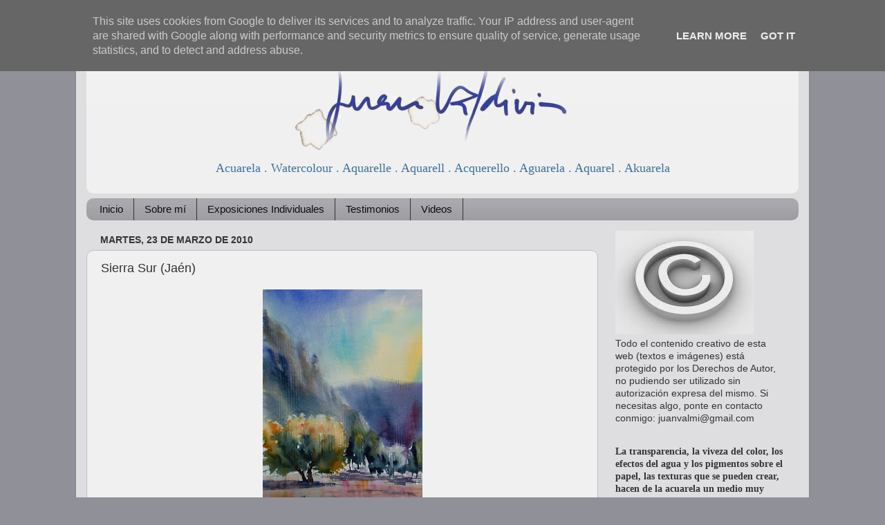

--- FILE ---
content_type: text/html; charset=UTF-8
request_url: https://www.juanvaldivia.es/2010/03/sierra-sur-jaen.html
body_size: 51800
content:
<!DOCTYPE html>
<html class='v2' dir='ltr' xmlns='http://www.w3.org/1999/xhtml' xmlns:b='http://www.google.com/2005/gml/b' xmlns:data='http://www.google.com/2005/gml/data' xmlns:expr='http://www.google.com/2005/gml/expr'>
<head>
<link href='https://www.blogger.com/static/v1/widgets/335934321-css_bundle_v2.css' rel='stylesheet' type='text/css'/>
<meta content='width=1100' name='viewport'/>
<meta content='text/html; charset=UTF-8' http-equiv='Content-Type'/>
<meta content='blogger' name='generator'/>
<link href='https://www.juanvaldivia.es/favicon.ico' rel='icon' type='image/x-icon'/>
<link href='https://www.juanvaldivia.es/2010/03/sierra-sur-jaen.html' rel='canonical'/>
<link rel="alternate" type="application/atom+xml" title="Juan Valdivia - Atom" href="https://www.juanvaldivia.es/feeds/posts/default" />
<link rel="alternate" type="application/rss+xml" title="Juan Valdivia - RSS" href="https://www.juanvaldivia.es/feeds/posts/default?alt=rss" />
<link rel="service.post" type="application/atom+xml" title="Juan Valdivia - Atom" href="https://www.blogger.com/feeds/6292971728606826468/posts/default" />

<link rel="alternate" type="application/atom+xml" title="Juan Valdivia - Atom" href="https://www.juanvaldivia.es/feeds/9101908406651555216/comments/default" />
<!--Can't find substitution for tag [blog.ieCssRetrofitLinks]-->
<link href='https://blogger.googleusercontent.com/img/b/R29vZ2xl/AVvXsEhK46LkYavPC8UPUtyQj-Sh4hSiBfL_H3kkTNzJaxncBRqf44tO6U2oMuvJO377pVHmCSWSBxImR-c4CcagaA7preuGk1uaapHv3S61HFS6ZgirUgWN-e4rQvyI5OmJyfUPT5sZ7q3Mnu4/s320/Sierra+Sur+de+Ja%C3%A9n+38x53.JPG' rel='image_src'/>
<meta content='https://www.juanvaldivia.es/2010/03/sierra-sur-jaen.html' property='og:url'/>
<meta content='Sierra Sur  (Jaén)' property='og:title'/>
<meta content='Sobre Arches 600 gr. grano grueso y con unas dimensiones de 38x53 cm., otro pasisaje del entorno de Valdepeñas de Jaén, en la Sierra Sur de ...' property='og:description'/>
<meta content='https://blogger.googleusercontent.com/img/b/R29vZ2xl/AVvXsEhK46LkYavPC8UPUtyQj-Sh4hSiBfL_H3kkTNzJaxncBRqf44tO6U2oMuvJO377pVHmCSWSBxImR-c4CcagaA7preuGk1uaapHv3S61HFS6ZgirUgWN-e4rQvyI5OmJyfUPT5sZ7q3Mnu4/w1200-h630-p-k-no-nu/Sierra+Sur+de+Ja%C3%A9n+38x53.JPG' property='og:image'/>
<title>Juan Valdivia: Sierra Sur  (Jaén)</title>
<style id='page-skin-1' type='text/css'><!--
/*-----------------------------------------------
Blogger Template Style
Name:     Picture Window
Designer: Blogger
URL:      www.blogger.com
----------------------------------------------- */
/* Content
----------------------------------------------- */
body {
font: normal normal 15px Arial, Tahoma, Helvetica, FreeSans, sans-serif;
color: #333333;
background: #909099 none no-repeat scroll center center;
}
html body .region-inner {
min-width: 0;
max-width: 100%;
width: auto;
}
.content-outer {
font-size: 90%;
}
a:link {
text-decoration:none;
color: #3c6f9d;
}
a:visited {
text-decoration:none;
color: #95a2ac;
}
a:hover {
text-decoration:underline;
color: #992211;
}
.content-outer {
background: transparent url(//www.blogblog.com/1kt/transparent/white80.png) repeat scroll top left;
-moz-border-radius: 15px;
-webkit-border-radius: 15px;
-goog-ms-border-radius: 15px;
border-radius: 15px;
-moz-box-shadow: 0 0 3px rgba(0, 0, 0, .15);
-webkit-box-shadow: 0 0 3px rgba(0, 0, 0, .15);
-goog-ms-box-shadow: 0 0 3px rgba(0, 0, 0, .15);
box-shadow: 0 0 3px rgba(0, 0, 0, .15);
margin: 30px auto;
}
.content-inner {
padding: 15px;
}
/* Header
----------------------------------------------- */
.header-outer {
background: #f0f0f0 url(//www.blogblog.com/1kt/transparent/header_gradient_shade.png) repeat-x scroll top left;
_background-image: none;
color: #ffffff;
-moz-border-radius: 10px;
-webkit-border-radius: 10px;
-goog-ms-border-radius: 10px;
border-radius: 10px;
}
.Header img, .Header #header-inner {
-moz-border-radius: 10px;
-webkit-border-radius: 10px;
-goog-ms-border-radius: 10px;
border-radius: 10px;
}
.header-inner .Header .titlewrapper,
.header-inner .Header .descriptionwrapper {
padding-left: 30px;
padding-right: 30px;
}
.Header h1 {
font: normal normal 36px Arial, Tahoma, Helvetica, FreeSans, sans-serif;
text-shadow: 1px 1px 3px rgba(0, 0, 0, 0.3);
}
.Header h1 a {
color: #ffffff;
}
.Header .description {
font-size: 130%;
}
/* Tabs
----------------------------------------------- */
.tabs-inner {
margin: .5em 0 0;
padding: 0;
}
.tabs-inner .section {
margin: 0;
}
.tabs-inner .widget ul {
padding: 0;
background: #a9a9ae url(//www.blogblog.com/1kt/transparent/tabs_gradient_shade.png) repeat scroll bottom;
-moz-border-radius: 10px;
-webkit-border-radius: 10px;
-goog-ms-border-radius: 10px;
border-radius: 10px;
}
.tabs-inner .widget li {
border: none;
}
.tabs-inner .widget li a {
display: inline-block;
padding: .5em 1em;
margin-right: 0;
color: #0e0d11;
font: normal normal 15px Arial, Tahoma, Helvetica, FreeSans, sans-serif;
-moz-border-radius: 0 0 0 0;
-webkit-border-top-left-radius: 0;
-webkit-border-top-right-radius: 0;
-goog-ms-border-radius: 0 0 0 0;
border-radius: 0 0 0 0;
background: transparent none no-repeat scroll top left;
border-right: 1px solid #333333;
}
.tabs-inner .widget li:first-child a {
padding-left: 1.25em;
-moz-border-radius-topleft: 10px;
-moz-border-radius-bottomleft: 10px;
-webkit-border-top-left-radius: 10px;
-webkit-border-bottom-left-radius: 10px;
-goog-ms-border-top-left-radius: 10px;
-goog-ms-border-bottom-left-radius: 10px;
border-top-left-radius: 10px;
border-bottom-left-radius: 10px;
}
.tabs-inner .widget li.selected a,
.tabs-inner .widget li a:hover {
position: relative;
z-index: 1;
background: #eaeaee url(//www.blogblog.com/1kt/transparent/tabs_gradient_shade.png) repeat scroll bottom;
color: #000000;
-moz-box-shadow: 0 0 0 rgba(0, 0, 0, .15);
-webkit-box-shadow: 0 0 0 rgba(0, 0, 0, .15);
-goog-ms-box-shadow: 0 0 0 rgba(0, 0, 0, .15);
box-shadow: 0 0 0 rgba(0, 0, 0, .15);
}
/* Headings
----------------------------------------------- */
h2 {
font: normal bold 100% Arial, Tahoma, Helvetica, FreeSans, sans-serif;
text-transform: uppercase;
color: #666666;
margin: .5em 0;
}
/* Main
----------------------------------------------- */
.main-outer {
background: transparent none repeat scroll top center;
-moz-border-radius: 0 0 0 0;
-webkit-border-top-left-radius: 0;
-webkit-border-top-right-radius: 0;
-webkit-border-bottom-left-radius: 0;
-webkit-border-bottom-right-radius: 0;
-goog-ms-border-radius: 0 0 0 0;
border-radius: 0 0 0 0;
-moz-box-shadow: 0 0 0 rgba(0, 0, 0, .15);
-webkit-box-shadow: 0 0 0 rgba(0, 0, 0, .15);
-goog-ms-box-shadow: 0 0 0 rgba(0, 0, 0, .15);
box-shadow: 0 0 0 rgba(0, 0, 0, .15);
}
.main-inner {
padding: 15px 5px 20px;
}
.main-inner .column-center-inner {
padding: 0 0;
}
.main-inner .column-left-inner {
padding-left: 0;
}
.main-inner .column-right-inner {
padding-right: 0;
}
/* Posts
----------------------------------------------- */
h3.post-title {
margin: 0;
font: normal normal 18px Arial, Tahoma, Helvetica, FreeSans, sans-serif;
}
.comments h4 {
margin: 1em 0 0;
font: normal normal 18px Arial, Tahoma, Helvetica, FreeSans, sans-serif;
}
.date-header span {
color: #333333;
}
.post-outer {
background-color: #f0f0f0;
border: solid 1px #bbbbd6;
-moz-border-radius: 10px;
-webkit-border-radius: 10px;
border-radius: 10px;
-goog-ms-border-radius: 10px;
padding: 15px 20px;
margin: 0 -20px 20px;
}
.post-body {
line-height: 1.4;
font-size: 110%;
position: relative;
}
.post-header {
margin: 0 0 1.5em;
color: #333333;
line-height: 1.6;
}
.post-footer {
margin: .5em 0 0;
color: #333333;
line-height: 1.6;
}
#blog-pager {
font-size: 140%
}
#comments .comment-author {
padding-top: 1.5em;
border-top: dashed 1px #ccc;
border-top: dashed 1px rgba(128, 128, 128, .5);
background-position: 0 1.5em;
}
#comments .comment-author:first-child {
padding-top: 0;
border-top: none;
}
.avatar-image-container {
margin: .2em 0 0;
}
/* Comments
----------------------------------------------- */
.comments .comments-content .icon.blog-author {
background-repeat: no-repeat;
background-image: url([data-uri]);
}
.comments .comments-content .loadmore a {
border-top: 1px solid #992211;
border-bottom: 1px solid #992211;
}
.comments .continue {
border-top: 2px solid #992211;
}
/* Widgets
----------------------------------------------- */
.widget ul, .widget #ArchiveList ul.flat {
padding: 0;
list-style: none;
}
.widget ul li, .widget #ArchiveList ul.flat li {
border-top: dashed 1px #ccc;
border-top: dashed 1px rgba(128, 128, 128, .5);
}
.widget ul li:first-child, .widget #ArchiveList ul.flat li:first-child {
border-top: none;
}
.widget .post-body ul {
list-style: disc;
}
.widget .post-body ul li {
border: none;
}
/* Footer
----------------------------------------------- */
.footer-outer {
color:#666666;
background: transparent url(//www.blogblog.com/1kt/transparent/black50.png) repeat scroll top left;
-moz-border-radius: 10px 10px 10px 10px;
-webkit-border-top-left-radius: 10px;
-webkit-border-top-right-radius: 10px;
-webkit-border-bottom-left-radius: 10px;
-webkit-border-bottom-right-radius: 10px;
-goog-ms-border-radius: 10px 10px 10px 10px;
border-radius: 10px 10px 10px 10px;
-moz-box-shadow: 0 0 0 rgba(0, 0, 0, .15);
-webkit-box-shadow: 0 0 0 rgba(0, 0, 0, .15);
-goog-ms-box-shadow: 0 0 0 rgba(0, 0, 0, .15);
box-shadow: 0 0 0 rgba(0, 0, 0, .15);
}
.footer-inner {
padding: 10px 5px 20px;
}
.footer-outer a {
color: #ffffdd;
}
.footer-outer a:visited {
color: #cccc99;
}
.footer-outer a:hover {
color: #ffffff;
}
.footer-outer .widget h2 {
color: #666666;
}
/* Mobile
----------------------------------------------- */
html body.mobile {
height: auto;
}
html body.mobile {
min-height: 480px;
background-size: 100% auto;
}
.mobile .body-fauxcolumn-outer {
background: transparent none repeat scroll top left;
}
html .mobile .mobile-date-outer, html .mobile .blog-pager {
border-bottom: none;
background: transparent none repeat scroll top center;
margin-bottom: 10px;
}
.mobile .date-outer {
background: transparent none repeat scroll top center;
}
.mobile .header-outer, .mobile .main-outer,
.mobile .post-outer, .mobile .footer-outer {
-moz-border-radius: 0;
-webkit-border-radius: 0;
-goog-ms-border-radius: 0;
border-radius: 0;
}
.mobile .content-outer,
.mobile .main-outer,
.mobile .post-outer {
background: inherit;
border: none;
}
.mobile .content-outer {
font-size: 100%;
}
.mobile-link-button {
background-color: #3c6f9d;
}
.mobile-link-button a:link, .mobile-link-button a:visited {
color: #f0f0f0;
}
.mobile-index-contents {
color: #333333;
}
.mobile .tabs-inner .PageList .widget-content {
background: #eaeaee url(//www.blogblog.com/1kt/transparent/tabs_gradient_shade.png) repeat scroll bottom;
color: #000000;
}
.mobile .tabs-inner .PageList .widget-content .pagelist-arrow {
border-left: 1px solid #333333;
}
.descriptionwrapper .description span{
color:#3c6f9d;
font-family: Copperplate, "Copperplate Gothic Light";
}
--></style>
<style id='template-skin-1' type='text/css'><!--
body {
min-width: 1060px;
}
.content-outer, .content-fauxcolumn-outer, .region-inner {
min-width: 1060px;
max-width: 1060px;
_width: 1060px;
}
.main-inner .columns {
padding-left: 0;
padding-right: 290px;
}
.main-inner .fauxcolumn-center-outer {
left: 0;
right: 290px;
/* IE6 does not respect left and right together */
_width: expression(this.parentNode.offsetWidth -
parseInt("0") -
parseInt("290px") + 'px');
}
.main-inner .fauxcolumn-left-outer {
width: 0;
}
.main-inner .fauxcolumn-right-outer {
width: 290px;
}
.main-inner .column-left-outer {
width: 0;
right: 100%;
margin-left: -0;
}
.main-inner .column-right-outer {
width: 290px;
margin-right: -290px;
}
#layout {
min-width: 0;
}
#layout .content-outer {
min-width: 0;
width: 800px;
}
#layout .region-inner {
min-width: 0;
width: auto;
}
--></style>
<link href='https://www.blogger.com/dyn-css/authorization.css?targetBlogID=6292971728606826468&amp;zx=7bef64b6-328d-4aa4-9670-f358a597cbaa' media='none' onload='if(media!=&#39;all&#39;)media=&#39;all&#39;' rel='stylesheet'/><noscript><link href='https://www.blogger.com/dyn-css/authorization.css?targetBlogID=6292971728606826468&amp;zx=7bef64b6-328d-4aa4-9670-f358a597cbaa' rel='stylesheet'/></noscript>
<meta name='google-adsense-platform-account' content='ca-host-pub-1556223355139109'/>
<meta name='google-adsense-platform-domain' content='blogspot.com'/>

<script type="text/javascript" language="javascript">
  // Supply ads personalization default for EEA readers
  // See https://www.blogger.com/go/adspersonalization
  adsbygoogle = window.adsbygoogle || [];
  if (typeof adsbygoogle.requestNonPersonalizedAds === 'undefined') {
    adsbygoogle.requestNonPersonalizedAds = 1;
  }
</script>


</head>
<body class='loading variant-shade'>
<div class='navbar section' id='navbar' name='Barra de navegación'><div class='widget Navbar' data-version='1' id='Navbar1'><script type="text/javascript">
    function setAttributeOnload(object, attribute, val) {
      if(window.addEventListener) {
        window.addEventListener('load',
          function(){ object[attribute] = val; }, false);
      } else {
        window.attachEvent('onload', function(){ object[attribute] = val; });
      }
    }
  </script>
<div id="navbar-iframe-container"></div>
<script type="text/javascript" src="https://apis.google.com/js/platform.js"></script>
<script type="text/javascript">
      gapi.load("gapi.iframes:gapi.iframes.style.bubble", function() {
        if (gapi.iframes && gapi.iframes.getContext) {
          gapi.iframes.getContext().openChild({
              url: 'https://www.blogger.com/navbar/6292971728606826468?po\x3d9101908406651555216\x26origin\x3dhttps://www.juanvaldivia.es',
              where: document.getElementById("navbar-iframe-container"),
              id: "navbar-iframe"
          });
        }
      });
    </script><script type="text/javascript">
(function() {
var script = document.createElement('script');
script.type = 'text/javascript';
script.src = '//pagead2.googlesyndication.com/pagead/js/google_top_exp.js';
var head = document.getElementsByTagName('head')[0];
if (head) {
head.appendChild(script);
}})();
</script>
</div></div>
<div class='body-fauxcolumns'>
<div class='fauxcolumn-outer body-fauxcolumn-outer'>
<div class='cap-top'>
<div class='cap-left'></div>
<div class='cap-right'></div>
</div>
<div class='fauxborder-left'>
<div class='fauxborder-right'></div>
<div class='fauxcolumn-inner'>
</div>
</div>
<div class='cap-bottom'>
<div class='cap-left'></div>
<div class='cap-right'></div>
</div>
</div>
</div>
<div class='content'>
<div class='content-fauxcolumns'>
<div class='fauxcolumn-outer content-fauxcolumn-outer'>
<div class='cap-top'>
<div class='cap-left'></div>
<div class='cap-right'></div>
</div>
<div class='fauxborder-left'>
<div class='fauxborder-right'></div>
<div class='fauxcolumn-inner'>
</div>
</div>
<div class='cap-bottom'>
<div class='cap-left'></div>
<div class='cap-right'></div>
</div>
</div>
</div>
<div class='content-outer'>
<div class='content-cap-top cap-top'>
<div class='cap-left'></div>
<div class='cap-right'></div>
</div>
<div class='fauxborder-left content-fauxborder-left'>
<div class='fauxborder-right content-fauxborder-right'></div>
<div class='content-inner'>
<header>
<div class='header-outer'>
<div class='header-cap-top cap-top'>
<div class='cap-left'></div>
<div class='cap-right'></div>
</div>
<div class='fauxborder-left header-fauxborder-left'>
<div class='fauxborder-right header-fauxborder-right'></div>
<div class='region-inner header-inner'>
<center>
<div class='header section' id='header' name='Cabecera'><div class='widget Header' data-version='1' id='Header1'>
<div id='header-inner'>
<a href='https://www.juanvaldivia.es/' style='display: block'>
<img alt='Juan Valdivia' height='147px; ' id='Header1_headerimg' src='https://blogger.googleusercontent.com/img/b/R29vZ2xl/AVvXsEgj0YuH-82YyXEtlOnWfTL8dL4YYB2w1VoT0DhVcVpKejKiR4mm1SPpXQQvTpDdET6qFSsEL2bW7GCctOQQUhhVpKq7wPg1ggC0nQloFiuA-a4yk6oKw55Kx5vLeVdjMsp_VxddrhGR7_g/s448-r/firmafea.png' style='display: block' width='448px; '/>
</a>
<div class='descriptionwrapper'>
<p class='description'><span>Acuarela . Watercolour . Aquarelle . Aquarell . Acquerello . Aguarela . Aquarel . Akuarela </span></p>
</div>
</div>
</div></div>
</center>
</div>
</div>
<div class='header-cap-bottom cap-bottom'>
<div class='cap-left'></div>
<div class='cap-right'></div>
</div>
</div>
</header>
<div class='tabs-outer'>
<div class='tabs-cap-top cap-top'>
<div class='cap-left'></div>
<div class='cap-right'></div>
</div>
<div class='fauxborder-left tabs-fauxborder-left'>
<div class='fauxborder-right tabs-fauxborder-right'></div>
<div class='region-inner tabs-inner'>
<div class='tabs section' id='crosscol' name='Multicolumnas'><div class='widget PageList' data-version='1' id='PageList1'>
<h2>Páginas</h2>
<div class='widget-content'>
<ul>
<li>
<a href='https://acuarelasjuanvaldivia.blogspot.com/'>Inicio</a>
</li>
<li>
<a href='http://acuarelasjuanvaldivia.blogspot.com/p/sobre-mi.html'>Sobre mí</a>
</li>
<li>
<a href='http://acuarelasjuanvaldivia.blogspot.com/p/mira-todas-mis-obras-en.html'>Exposiciones Individuales</a>
</li>
<li>
<a href='http://acuarelasjuanvaldivia.blogspot.com/p/testimonios_05.html'>Testimonios</a>
</li>
<li>
<a href='http://acuarelasjuanvaldivia.blogspot.com/p/videos.html'>Videos</a>
</li>
</ul>
<div class='clear'></div>
</div>
</div></div>
<div class='tabs no-items section' id='crosscol-overflow' name='Cross-Column 2'></div>
</div>
</div>
<div class='tabs-cap-bottom cap-bottom'>
<div class='cap-left'></div>
<div class='cap-right'></div>
</div>
</div>
<div class='main-outer'>
<div class='main-cap-top cap-top'>
<div class='cap-left'></div>
<div class='cap-right'></div>
</div>
<div class='fauxborder-left main-fauxborder-left'>
<div class='fauxborder-right main-fauxborder-right'></div>
<div class='region-inner main-inner'>
<div class='columns fauxcolumns'>
<div class='fauxcolumn-outer fauxcolumn-center-outer'>
<div class='cap-top'>
<div class='cap-left'></div>
<div class='cap-right'></div>
</div>
<div class='fauxborder-left'>
<div class='fauxborder-right'></div>
<div class='fauxcolumn-inner'>
</div>
</div>
<div class='cap-bottom'>
<div class='cap-left'></div>
<div class='cap-right'></div>
</div>
</div>
<div class='fauxcolumn-outer fauxcolumn-left-outer'>
<div class='cap-top'>
<div class='cap-left'></div>
<div class='cap-right'></div>
</div>
<div class='fauxborder-left'>
<div class='fauxborder-right'></div>
<div class='fauxcolumn-inner'>
</div>
</div>
<div class='cap-bottom'>
<div class='cap-left'></div>
<div class='cap-right'></div>
</div>
</div>
<div class='fauxcolumn-outer fauxcolumn-right-outer'>
<div class='cap-top'>
<div class='cap-left'></div>
<div class='cap-right'></div>
</div>
<div class='fauxborder-left'>
<div class='fauxborder-right'></div>
<div class='fauxcolumn-inner'>
</div>
</div>
<div class='cap-bottom'>
<div class='cap-left'></div>
<div class='cap-right'></div>
</div>
</div>
<!-- corrects IE6 width calculation -->
<div class='columns-inner'>
<div class='column-center-outer'>
<div class='column-center-inner'>
<div class='main section' id='main' name='Principal'><div class='widget Blog' data-version='1' id='Blog1'>
<div class='blog-posts hfeed'>

          <div class="date-outer">
        
<h2 class='date-header'><span>martes, 23 de marzo de 2010</span></h2>

          <div class="date-posts">
        
<div class='post-outer'>
<div class='post hentry uncustomized-post-template' itemprop='blogPost' itemscope='itemscope' itemtype='http://schema.org/BlogPosting'>
<meta content='https://blogger.googleusercontent.com/img/b/R29vZ2xl/AVvXsEhK46LkYavPC8UPUtyQj-Sh4hSiBfL_H3kkTNzJaxncBRqf44tO6U2oMuvJO377pVHmCSWSBxImR-c4CcagaA7preuGk1uaapHv3S61HFS6ZgirUgWN-e4rQvyI5OmJyfUPT5sZ7q3Mnu4/s320/Sierra+Sur+de+Ja%C3%A9n+38x53.JPG' itemprop='image_url'/>
<meta content='6292971728606826468' itemprop='blogId'/>
<meta content='9101908406651555216' itemprop='postId'/>
<a name='9101908406651555216'></a>
<h3 class='post-title entry-title' itemprop='name'>
Sierra Sur  (Jaén)
</h3>
<div class='post-header'>
<div class='post-header-line-1'></div>
</div>
<div class='post-body entry-content' id='post-body-9101908406651555216' itemprop='description articleBody'>
<div style="text-align: center;"></div><div style="text-align: center;"><a href="https://blogger.googleusercontent.com/img/b/R29vZ2xl/AVvXsEhK46LkYavPC8UPUtyQj-Sh4hSiBfL_H3kkTNzJaxncBRqf44tO6U2oMuvJO377pVHmCSWSBxImR-c4CcagaA7preuGk1uaapHv3S61HFS6ZgirUgWN-e4rQvyI5OmJyfUPT5sZ7q3Mnu4/s1600-h/Sierra+Sur+de+Ja%C3%A9n+38x53.JPG" imageanchor="1" style="margin-left: 1em; margin-right: 1em;"><img border="0" src="https://blogger.googleusercontent.com/img/b/R29vZ2xl/AVvXsEhK46LkYavPC8UPUtyQj-Sh4hSiBfL_H3kkTNzJaxncBRqf44tO6U2oMuvJO377pVHmCSWSBxImR-c4CcagaA7preuGk1uaapHv3S61HFS6ZgirUgWN-e4rQvyI5OmJyfUPT5sZ7q3Mnu4/s320/Sierra+Sur+de+Ja%C3%A9n+38x53.JPG" /></a></div>Sobre Arches 600 gr. grano grueso y con unas dimensiones de 38x53 cm., otro pasisaje del entorno de Valdepeñas de Jaén, en la Sierra Sur de la provincia.
<div style='clear: both;'></div>
</div>
<div class='post-footer'>
<div class='post-footer-line post-footer-line-1'>
<span class='post-author vcard'>
Publicado por
<span class='fn' itemprop='author' itemscope='itemscope' itemtype='http://schema.org/Person'>
<meta content='https://www.blogger.com/profile/02209475801175317392' itemprop='url'/>
<a class='g-profile' href='https://www.blogger.com/profile/02209475801175317392' rel='author' title='author profile'>
<span itemprop='name'>Juan Valdivia</span>
</a>
</span>
</span>
<span class='post-timestamp'>
en
<meta content='https://www.juanvaldivia.es/2010/03/sierra-sur-jaen.html' itemprop='url'/>
<a class='timestamp-link' href='https://www.juanvaldivia.es/2010/03/sierra-sur-jaen.html' rel='bookmark' title='permanent link'><abbr class='published' itemprop='datePublished' title='2010-03-23T22:44:00+01:00'>22:44</abbr></a>
</span>
<span class='post-comment-link'>
</span>
<span class='post-icons'>
<span class='item-action'>
<a href='https://www.blogger.com/email-post/6292971728606826468/9101908406651555216' title='Enviar entrada por correo electrónico'>
<img alt='' class='icon-action' height='13' src='https://resources.blogblog.com/img/icon18_email.gif' width='18'/>
</a>
</span>
<span class='item-control blog-admin pid-664079968'>
<a href='https://www.blogger.com/post-edit.g?blogID=6292971728606826468&postID=9101908406651555216&from=pencil' title='Editar entrada'>
<img alt='' class='icon-action' height='18' src='https://resources.blogblog.com/img/icon18_edit_allbkg.gif' width='18'/>
</a>
</span>
</span>
<div class='post-share-buttons goog-inline-block'>
</div>
</div>
<div class='post-footer-line post-footer-line-2'>
<span class='post-labels'>
Etiquetas:
<a href='https://www.juanvaldivia.es/search/label/PAISAJES' rel='tag'>PAISAJES</a>
</span>
</div>
<div class='post-footer-line post-footer-line-3'>
<span class='post-location'>
</span>
</div>
</div>
</div>
<div class='comments' id='comments'>
<a name='comments'></a>
<h4>15 comentarios:</h4>
<div class='comments-content'>
<script async='async' src='' type='text/javascript'></script>
<script type='text/javascript'>
    (function() {
      var items = null;
      var msgs = null;
      var config = {};

// <![CDATA[
      var cursor = null;
      if (items && items.length > 0) {
        cursor = parseInt(items[items.length - 1].timestamp) + 1;
      }

      var bodyFromEntry = function(entry) {
        var text = (entry &&
                    ((entry.content && entry.content.$t) ||
                     (entry.summary && entry.summary.$t))) ||
            '';
        if (entry && entry.gd$extendedProperty) {
          for (var k in entry.gd$extendedProperty) {
            if (entry.gd$extendedProperty[k].name == 'blogger.contentRemoved') {
              return '<span class="deleted-comment">' + text + '</span>';
            }
          }
        }
        return text;
      }

      var parse = function(data) {
        cursor = null;
        var comments = [];
        if (data && data.feed && data.feed.entry) {
          for (var i = 0, entry; entry = data.feed.entry[i]; i++) {
            var comment = {};
            // comment ID, parsed out of the original id format
            var id = /blog-(\d+).post-(\d+)/.exec(entry.id.$t);
            comment.id = id ? id[2] : null;
            comment.body = bodyFromEntry(entry);
            comment.timestamp = Date.parse(entry.published.$t) + '';
            if (entry.author && entry.author.constructor === Array) {
              var auth = entry.author[0];
              if (auth) {
                comment.author = {
                  name: (auth.name ? auth.name.$t : undefined),
                  profileUrl: (auth.uri ? auth.uri.$t : undefined),
                  avatarUrl: (auth.gd$image ? auth.gd$image.src : undefined)
                };
              }
            }
            if (entry.link) {
              if (entry.link[2]) {
                comment.link = comment.permalink = entry.link[2].href;
              }
              if (entry.link[3]) {
                var pid = /.*comments\/default\/(\d+)\?.*/.exec(entry.link[3].href);
                if (pid && pid[1]) {
                  comment.parentId = pid[1];
                }
              }
            }
            comment.deleteclass = 'item-control blog-admin';
            if (entry.gd$extendedProperty) {
              for (var k in entry.gd$extendedProperty) {
                if (entry.gd$extendedProperty[k].name == 'blogger.itemClass') {
                  comment.deleteclass += ' ' + entry.gd$extendedProperty[k].value;
                } else if (entry.gd$extendedProperty[k].name == 'blogger.displayTime') {
                  comment.displayTime = entry.gd$extendedProperty[k].value;
                }
              }
            }
            comments.push(comment);
          }
        }
        return comments;
      };

      var paginator = function(callback) {
        if (hasMore()) {
          var url = config.feed + '?alt=json&v=2&orderby=published&reverse=false&max-results=50';
          if (cursor) {
            url += '&published-min=' + new Date(cursor).toISOString();
          }
          window.bloggercomments = function(data) {
            var parsed = parse(data);
            cursor = parsed.length < 50 ? null
                : parseInt(parsed[parsed.length - 1].timestamp) + 1
            callback(parsed);
            window.bloggercomments = null;
          }
          url += '&callback=bloggercomments';
          var script = document.createElement('script');
          script.type = 'text/javascript';
          script.src = url;
          document.getElementsByTagName('head')[0].appendChild(script);
        }
      };
      var hasMore = function() {
        return !!cursor;
      };
      var getMeta = function(key, comment) {
        if ('iswriter' == key) {
          var matches = !!comment.author
              && comment.author.name == config.authorName
              && comment.author.profileUrl == config.authorUrl;
          return matches ? 'true' : '';
        } else if ('deletelink' == key) {
          return config.baseUri + '/comment/delete/'
               + config.blogId + '/' + comment.id;
        } else if ('deleteclass' == key) {
          return comment.deleteclass;
        }
        return '';
      };

      var replybox = null;
      var replyUrlParts = null;
      var replyParent = undefined;

      var onReply = function(commentId, domId) {
        if (replybox == null) {
          // lazily cache replybox, and adjust to suit this style:
          replybox = document.getElementById('comment-editor');
          if (replybox != null) {
            replybox.height = '250px';
            replybox.style.display = 'block';
            replyUrlParts = replybox.src.split('#');
          }
        }
        if (replybox && (commentId !== replyParent)) {
          replybox.src = '';
          document.getElementById(domId).insertBefore(replybox, null);
          replybox.src = replyUrlParts[0]
              + (commentId ? '&parentID=' + commentId : '')
              + '#' + replyUrlParts[1];
          replyParent = commentId;
        }
      };

      var hash = (window.location.hash || '#').substring(1);
      var startThread, targetComment;
      if (/^comment-form_/.test(hash)) {
        startThread = hash.substring('comment-form_'.length);
      } else if (/^c[0-9]+$/.test(hash)) {
        targetComment = hash.substring(1);
      }

      // Configure commenting API:
      var configJso = {
        'maxDepth': config.maxThreadDepth
      };
      var provider = {
        'id': config.postId,
        'data': items,
        'loadNext': paginator,
        'hasMore': hasMore,
        'getMeta': getMeta,
        'onReply': onReply,
        'rendered': true,
        'initComment': targetComment,
        'initReplyThread': startThread,
        'config': configJso,
        'messages': msgs
      };

      var render = function() {
        if (window.goog && window.goog.comments) {
          var holder = document.getElementById('comment-holder');
          window.goog.comments.render(holder, provider);
        }
      };

      // render now, or queue to render when library loads:
      if (window.goog && window.goog.comments) {
        render();
      } else {
        window.goog = window.goog || {};
        window.goog.comments = window.goog.comments || {};
        window.goog.comments.loadQueue = window.goog.comments.loadQueue || [];
        window.goog.comments.loadQueue.push(render);
      }
    })();
// ]]>
  </script>
<div id='comment-holder'>
<div class="comment-thread toplevel-thread"><ol id="top-ra"><li class="comment" id="c4898230688352885602"><div class="avatar-image-container"><img src="//blogger.googleusercontent.com/img/b/R29vZ2xl/AVvXsEhKwLFl9COYoCyKa4kZTDYxgon2IHdCd8f87MSaT2zA9E_Y9Vkurz5IsA4Eqa26b4SddryEji8owbXjhQEcbeDEBNxRaLU9db6Pwt9PbQJxMdMVorfhfE8Rk9zwXokkWA/s45-c/el+Cal-li.jpg" alt=""/></div><div class="comment-block"><div class="comment-header"><cite class="user"><a href="https://www.blogger.com/profile/04399397896065693088" rel="nofollow">cal-li</a></cite><span class="icon user "></span><span class="datetime secondary-text"><a rel="nofollow" href="https://www.juanvaldivia.es/2010/03/sierra-sur-jaen.html?showComment=1269382798764#c4898230688352885602">23 de marzo de 2010 a las 23:19</a></span></div><p class="comment-content">!Como fundes Juan &#161;, y que luminoso ese cielo. Y esas texturillas cartoneraaas, geniales</p><span class="comment-actions secondary-text"><a class="comment-reply" target="_self" data-comment-id="4898230688352885602">Responder</a><span class="item-control blog-admin blog-admin pid-1617239583"><a target="_self" href="https://www.blogger.com/comment/delete/6292971728606826468/4898230688352885602">Eliminar</a></span></span></div><div class="comment-replies"><div id="c4898230688352885602-rt" class="comment-thread inline-thread hidden"><span class="thread-toggle thread-expanded"><span class="thread-arrow"></span><span class="thread-count"><a target="_self">Respuestas</a></span></span><ol id="c4898230688352885602-ra" class="thread-chrome thread-expanded"><div></div><div id="c4898230688352885602-continue" class="continue"><a class="comment-reply" target="_self" data-comment-id="4898230688352885602">Responder</a></div></ol></div></div><div class="comment-replybox-single" id="c4898230688352885602-ce"></div></li><li class="comment" id="c2542449472122943128"><div class="avatar-image-container"><img src="//blogger.googleusercontent.com/img/b/R29vZ2xl/AVvXsEjVnhDOfAkY9ckHVpYTgY-GHlGowqqQp2LtZU4hLb3u4P4kryzRBovRJHySGuy_PZ4O7bRE1GTwOtCEtUjpBk5lN_nMH8Mo9kTu6cRjcRKeqWzzggXWmnNvOwAthPStWmc/s45-c/P9010618.JPG" alt=""/></div><div class="comment-block"><div class="comment-header"><cite class="user"><a href="https://www.blogger.com/profile/12090912848547652896" rel="nofollow">Com Tintas e Pincéis</a></cite><span class="icon user "></span><span class="datetime secondary-text"><a rel="nofollow" href="https://www.juanvaldivia.es/2010/03/sierra-sur-jaen.html?showComment=1269387441936#c2542449472122943128">24 de marzo de 2010 a las 0:37</a></span></div><p class="comment-content">Muy bella esta acuarela!<br>Felicitaciones.<br>Puri</p><span class="comment-actions secondary-text"><a class="comment-reply" target="_self" data-comment-id="2542449472122943128">Responder</a><span class="item-control blog-admin blog-admin pid-1940790273"><a target="_self" href="https://www.blogger.com/comment/delete/6292971728606826468/2542449472122943128">Eliminar</a></span></span></div><div class="comment-replies"><div id="c2542449472122943128-rt" class="comment-thread inline-thread hidden"><span class="thread-toggle thread-expanded"><span class="thread-arrow"></span><span class="thread-count"><a target="_self">Respuestas</a></span></span><ol id="c2542449472122943128-ra" class="thread-chrome thread-expanded"><div></div><div id="c2542449472122943128-continue" class="continue"><a class="comment-reply" target="_self" data-comment-id="2542449472122943128">Responder</a></div></ol></div></div><div class="comment-replybox-single" id="c2542449472122943128-ce"></div></li><li class="comment" id="c5340284966181307884"><div class="avatar-image-container"><img src="//www.blogger.com/img/blogger_logo_round_35.png" alt=""/></div><div class="comment-block"><div class="comment-header"><cite class="user"><a href="https://www.blogger.com/profile/10318557498287110957" rel="nofollow">Noemí González</a></cite><span class="icon user "></span><span class="datetime secondary-text"><a rel="nofollow" href="https://www.juanvaldivia.es/2010/03/sierra-sur-jaen.html?showComment=1269416182389#c5340284966181307884">24 de marzo de 2010 a las 8:36</a></span></div><p class="comment-content">madre mía 600 grs.! Pero tú los aprovechas con esos lavados y esas veladuras ; )</p><span class="comment-actions secondary-text"><a class="comment-reply" target="_self" data-comment-id="5340284966181307884">Responder</a><span class="item-control blog-admin blog-admin pid-2003679498"><a target="_self" href="https://www.blogger.com/comment/delete/6292971728606826468/5340284966181307884">Eliminar</a></span></span></div><div class="comment-replies"><div id="c5340284966181307884-rt" class="comment-thread inline-thread hidden"><span class="thread-toggle thread-expanded"><span class="thread-arrow"></span><span class="thread-count"><a target="_self">Respuestas</a></span></span><ol id="c5340284966181307884-ra" class="thread-chrome thread-expanded"><div></div><div id="c5340284966181307884-continue" class="continue"><a class="comment-reply" target="_self" data-comment-id="5340284966181307884">Responder</a></div></ol></div></div><div class="comment-replybox-single" id="c5340284966181307884-ce"></div></li><li class="comment" id="c7267609397055785257"><div class="avatar-image-container"><img src="//blogger.googleusercontent.com/img/b/R29vZ2xl/AVvXsEjHpIy4UCyQ3GuH8RIE-eoclLkKPAWbkQvWSuAWwvAYvYOJIJal0RlGn8WTztBGSc3ORrH2LVHKdAgYJakuDH071SOzyCeDQT0I7f3nAb0yQznyyjFziXJ2aIpynYJzXg/s45-c/FOTO+PERFIL.jpg" alt=""/></div><div class="comment-block"><div class="comment-header"><cite class="user"><a href="https://www.blogger.com/profile/16332513731622409024" rel="nofollow">lupus</a></cite><span class="icon user "></span><span class="datetime secondary-text"><a rel="nofollow" href="https://www.juanvaldivia.es/2010/03/sierra-sur-jaen.html?showComment=1269422529434#c7267609397055785257">24 de marzo de 2010 a las 10:22</a></span></div><p class="comment-content">Preciosa acuarela, luminosa, cálida, fantástica en fundidos...me gusta, Juan.<br><br>Un fuerte abrazo.<br><br>Enrique.</p><span class="comment-actions secondary-text"><a class="comment-reply" target="_self" data-comment-id="7267609397055785257">Responder</a><span class="item-control blog-admin blog-admin pid-240047818"><a target="_self" href="https://www.blogger.com/comment/delete/6292971728606826468/7267609397055785257">Eliminar</a></span></span></div><div class="comment-replies"><div id="c7267609397055785257-rt" class="comment-thread inline-thread hidden"><span class="thread-toggle thread-expanded"><span class="thread-arrow"></span><span class="thread-count"><a target="_self">Respuestas</a></span></span><ol id="c7267609397055785257-ra" class="thread-chrome thread-expanded"><div></div><div id="c7267609397055785257-continue" class="continue"><a class="comment-reply" target="_self" data-comment-id="7267609397055785257">Responder</a></div></ol></div></div><div class="comment-replybox-single" id="c7267609397055785257-ce"></div></li><li class="comment" id="c306153686124747102"><div class="avatar-image-container"><img src="//blogger.googleusercontent.com/img/b/R29vZ2xl/AVvXsEiVHUHRRiYkFMUz6xI5RiaikMFhzRwNL5ZNWxsAy8KYbGTfPE1uTr_AQQSZfdt283yuc7VpJbBYLeNro69yUNVsQfmw1bBWKWS1Rr6fErzA_YaNTzR7f4OQz0rO64Pd9cc/s45-c/20170220_134938t.jpg" alt=""/></div><div class="comment-block"><div class="comment-header"><cite class="user"><a href="https://www.blogger.com/profile/13267348323960028950" rel="nofollow">Tito</a></cite><span class="icon user "></span><span class="datetime secondary-text"><a rel="nofollow" href="https://www.juanvaldivia.es/2010/03/sierra-sur-jaen.html?showComment=1269426308321#c306153686124747102">24 de marzo de 2010 a las 11:25</a></span></div><p class="comment-content">Bellissima fusione di colori per un risultato eccellente. Un acquerello molto bello per luminosità e freschezza! Complimenti Jean!</p><span class="comment-actions secondary-text"><a class="comment-reply" target="_self" data-comment-id="306153686124747102">Responder</a><span class="item-control blog-admin blog-admin pid-1257774843"><a target="_self" href="https://www.blogger.com/comment/delete/6292971728606826468/306153686124747102">Eliminar</a></span></span></div><div class="comment-replies"><div id="c306153686124747102-rt" class="comment-thread inline-thread hidden"><span class="thread-toggle thread-expanded"><span class="thread-arrow"></span><span class="thread-count"><a target="_self">Respuestas</a></span></span><ol id="c306153686124747102-ra" class="thread-chrome thread-expanded"><div></div><div id="c306153686124747102-continue" class="continue"><a class="comment-reply" target="_self" data-comment-id="306153686124747102">Responder</a></div></ol></div></div><div class="comment-replybox-single" id="c306153686124747102-ce"></div></li><li class="comment" id="c433570309595744097"><div class="avatar-image-container"><img src="//blogger.googleusercontent.com/img/b/R29vZ2xl/AVvXsEixFsusXomqar3Ij4vba0hdG1n0FPUJtoCinhi_g3BtZoKp_VyN9rz7xB0CwyIY087QufxjrwxIgpuHTifat93M0nfVCiNRyhBSWcnlCZzeR_NvRPl42F7fPpfVMNEZ2WA/s45-c/*" alt=""/></div><div class="comment-block"><div class="comment-header"><cite class="user"><a href="https://www.blogger.com/profile/05205691546021655122" rel="nofollow">Cinta F. Agell</a></cite><span class="icon user "></span><span class="datetime secondary-text"><a rel="nofollow" href="https://www.juanvaldivia.es/2010/03/sierra-sur-jaen.html?showComment=1269441143009#c433570309595744097">24 de marzo de 2010 a las 15:32</a></span></div><p class="comment-content">Me encantan los fundidos, la luz, la composición, eres un artista.<br>un abrazo<br>Cinta</p><span class="comment-actions secondary-text"><a class="comment-reply" target="_self" data-comment-id="433570309595744097">Responder</a><span class="item-control blog-admin blog-admin pid-1463265801"><a target="_self" href="https://www.blogger.com/comment/delete/6292971728606826468/433570309595744097">Eliminar</a></span></span></div><div class="comment-replies"><div id="c433570309595744097-rt" class="comment-thread inline-thread hidden"><span class="thread-toggle thread-expanded"><span class="thread-arrow"></span><span class="thread-count"><a target="_self">Respuestas</a></span></span><ol id="c433570309595744097-ra" class="thread-chrome thread-expanded"><div></div><div id="c433570309595744097-continue" class="continue"><a class="comment-reply" target="_self" data-comment-id="433570309595744097">Responder</a></div></ol></div></div><div class="comment-replybox-single" id="c433570309595744097-ce"></div></li><li class="comment" id="c3252518567961000208"><div class="avatar-image-container"><img src="//blogger.googleusercontent.com/img/b/R29vZ2xl/AVvXsEjner2SMTOhnr77SGN1bw-UhDHz2crOgpKtpTK_gvg4WjYtICk3p0NX8hP_eMghujuQQVo3vOSARGr2K1d_0NCs5EaJkrinLkYTMZxitHBVfBCD4gS_oHAafziyVQEJAA/s45-c/El+Artista.jpg" alt=""/></div><div class="comment-block"><div class="comment-header"><cite class="user"><a href="https://www.blogger.com/profile/14893545746076782157" rel="nofollow">acuarelasantonioleiva</a></cite><span class="icon user "></span><span class="datetime secondary-text"><a rel="nofollow" href="https://www.juanvaldivia.es/2010/03/sierra-sur-jaen.html?showComment=1269460968980#c3252518567961000208">24 de marzo de 2010 a las 21:02</a></span></div><p class="comment-content">Estupenda Juan, eres un maestro en estos fundidos de colores y en como le sacas la luz,</p><span class="comment-actions secondary-text"><a class="comment-reply" target="_self" data-comment-id="3252518567961000208">Responder</a><span class="item-control blog-admin blog-admin pid-935104754"><a target="_self" href="https://www.blogger.com/comment/delete/6292971728606826468/3252518567961000208">Eliminar</a></span></span></div><div class="comment-replies"><div id="c3252518567961000208-rt" class="comment-thread inline-thread hidden"><span class="thread-toggle thread-expanded"><span class="thread-arrow"></span><span class="thread-count"><a target="_self">Respuestas</a></span></span><ol id="c3252518567961000208-ra" class="thread-chrome thread-expanded"><div></div><div id="c3252518567961000208-continue" class="continue"><a class="comment-reply" target="_self" data-comment-id="3252518567961000208">Responder</a></div></ol></div></div><div class="comment-replybox-single" id="c3252518567961000208-ce"></div></li><li class="comment" id="c3880060741397458392"><div class="avatar-image-container"><img src="//blogger.googleusercontent.com/img/b/R29vZ2xl/AVvXsEgjlQDsbRCU-cOg2NufGlZDkyRZqenYs6EKwhcPbZ_L0Zd-39KETXt69OjnQph5haTWUQ-194e1iVdKlPE8croVFLbIbjfEtDqgnrFTFXfx9JuVWtqrHa_GZZG_7dFOJ84/s45-c/CIMG0609.JPG" alt=""/></div><div class="comment-block"><div class="comment-header"><cite class="user"><a href="https://www.blogger.com/profile/04133471156718303040" rel="nofollow">Antonio Verdú Asís</a></cite><span class="icon user "></span><span class="datetime secondary-text"><a rel="nofollow" href="https://www.juanvaldivia.es/2010/03/sierra-sur-jaen.html?showComment=1269463481425#c3880060741397458392">24 de marzo de 2010 a las 21:44</a></span></div><p class="comment-content">Me encantan tus acuarelas Juan, son extraordinarias y sorprendentes.<br>Un abrazo.</p><span class="comment-actions secondary-text"><a class="comment-reply" target="_self" data-comment-id="3880060741397458392">Responder</a><span class="item-control blog-admin blog-admin pid-1812729935"><a target="_self" href="https://www.blogger.com/comment/delete/6292971728606826468/3880060741397458392">Eliminar</a></span></span></div><div class="comment-replies"><div id="c3880060741397458392-rt" class="comment-thread inline-thread hidden"><span class="thread-toggle thread-expanded"><span class="thread-arrow"></span><span class="thread-count"><a target="_self">Respuestas</a></span></span><ol id="c3880060741397458392-ra" class="thread-chrome thread-expanded"><div></div><div id="c3880060741397458392-continue" class="continue"><a class="comment-reply" target="_self" data-comment-id="3880060741397458392">Responder</a></div></ol></div></div><div class="comment-replybox-single" id="c3880060741397458392-ce"></div></li><li class="comment" id="c1114339356184254607"><div class="avatar-image-container"><img src="//blogger.googleusercontent.com/img/b/R29vZ2xl/AVvXsEhwMugUgKMlczpCjO8KxKyMO-mTRwmMhiXQzlRvJzbEQUZDYJ4jBkel8Y6boa4FI56Pat_qW5siZo3aX_hBhmQrkeT56RY42gXs7c-Bw8-D_RBfEPHrPvATHbfOYcTSug/s45-c/arti_profile_side.jpg" alt=""/></div><div class="comment-block"><div class="comment-header"><cite class="user"><a href="https://www.blogger.com/profile/05820874950763419111" rel="nofollow">Arti</a></cite><span class="icon user "></span><span class="datetime secondary-text"><a rel="nofollow" href="https://www.juanvaldivia.es/2010/03/sierra-sur-jaen.html?showComment=1269491507373#c1114339356184254607">25 de marzo de 2010 a las 5:31</a></span></div><p class="comment-content">Fantastic watercolor...</p><span class="comment-actions secondary-text"><a class="comment-reply" target="_self" data-comment-id="1114339356184254607">Responder</a><span class="item-control blog-admin blog-admin pid-849659939"><a target="_self" href="https://www.blogger.com/comment/delete/6292971728606826468/1114339356184254607">Eliminar</a></span></span></div><div class="comment-replies"><div id="c1114339356184254607-rt" class="comment-thread inline-thread hidden"><span class="thread-toggle thread-expanded"><span class="thread-arrow"></span><span class="thread-count"><a target="_self">Respuestas</a></span></span><ol id="c1114339356184254607-ra" class="thread-chrome thread-expanded"><div></div><div id="c1114339356184254607-continue" class="continue"><a class="comment-reply" target="_self" data-comment-id="1114339356184254607">Responder</a></div></ol></div></div><div class="comment-replybox-single" id="c1114339356184254607-ce"></div></li><li class="comment" id="c1788406122763578784"><div class="avatar-image-container"><img src="//blogger.googleusercontent.com/img/b/R29vZ2xl/AVvXsEg40vanJ8Fv2BRTvEKV7jyNUMSznJk0kr2XWf34HUde1Ona_j-0rsTB6cOegbunEi24YG8mrmKuFT8wKLVXc2hln5cDo8WKeVR0OFx221Yxa0PNg6UPSSiMgi20Cqtboy4/s45-c/DSCF0614%255B1%255D_.jpg" alt=""/></div><div class="comment-block"><div class="comment-header"><cite class="user"><a href="https://www.blogger.com/profile/08295876192967030849" rel="nofollow">Carmen</a></cite><span class="icon user "></span><span class="datetime secondary-text"><a rel="nofollow" href="https://www.juanvaldivia.es/2010/03/sierra-sur-jaen.html?showComment=1269517124403#c1788406122763578784">25 de marzo de 2010 a las 12:38</a></span></div><p class="comment-content">Hola Juan, solo una vez probé el papel de 600 gr. y me pareció como una esponja, se bebía todo el agua. Pero a ti te ha dado un resultado excelente, con tan buenos fundidos como siempre.<br>Un abrazo</p><span class="comment-actions secondary-text"><a class="comment-reply" target="_self" data-comment-id="1788406122763578784">Responder</a><span class="item-control blog-admin blog-admin pid-228186589"><a target="_self" href="https://www.blogger.com/comment/delete/6292971728606826468/1788406122763578784">Eliminar</a></span></span></div><div class="comment-replies"><div id="c1788406122763578784-rt" class="comment-thread inline-thread hidden"><span class="thread-toggle thread-expanded"><span class="thread-arrow"></span><span class="thread-count"><a target="_self">Respuestas</a></span></span><ol id="c1788406122763578784-ra" class="thread-chrome thread-expanded"><div></div><div id="c1788406122763578784-continue" class="continue"><a class="comment-reply" target="_self" data-comment-id="1788406122763578784">Responder</a></div></ol></div></div><div class="comment-replybox-single" id="c1788406122763578784-ce"></div></li><li class="comment" id="c2259040090058397873"><div class="avatar-image-container"><img src="//blogger.googleusercontent.com/img/b/R29vZ2xl/AVvXsEgLpmajGHIQmA-nd3pYoQeW2hQ6AJRqpHRJxDhOji8gtmEmG397dkxEf0GdMLwsBqukrclcG7VLWy5H0DpxLnMJVQKyJdGX8Fbf4w7LEokz5UH8vpVUagD6MUZ4wLqo-g/s45-c/2.jpg" alt=""/></div><div class="comment-block"><div class="comment-header"><cite class="user"><a href="https://www.blogger.com/profile/09774727871928283181" rel="nofollow">M. Antònia</a></cite><span class="icon user "></span><span class="datetime secondary-text"><a rel="nofollow" href="https://www.juanvaldivia.es/2010/03/sierra-sur-jaen.html?showComment=1269540382408#c2259040090058397873">25 de marzo de 2010 a las 19:06</a></span></div><p class="comment-content">Me gusta tu manera de pintar</p><span class="comment-actions secondary-text"><a class="comment-reply" target="_self" data-comment-id="2259040090058397873">Responder</a><span class="item-control blog-admin blog-admin pid-454423225"><a target="_self" href="https://www.blogger.com/comment/delete/6292971728606826468/2259040090058397873">Eliminar</a></span></span></div><div class="comment-replies"><div id="c2259040090058397873-rt" class="comment-thread inline-thread hidden"><span class="thread-toggle thread-expanded"><span class="thread-arrow"></span><span class="thread-count"><a target="_self">Respuestas</a></span></span><ol id="c2259040090058397873-ra" class="thread-chrome thread-expanded"><div></div><div id="c2259040090058397873-continue" class="continue"><a class="comment-reply" target="_self" data-comment-id="2259040090058397873">Responder</a></div></ol></div></div><div class="comment-replybox-single" id="c2259040090058397873-ce"></div></li><li class="comment" id="c7648689991682394784"><div class="avatar-image-container"><img src="//4.bp.blogspot.com/-HGAJHQhSoMQ/ZY27Fo_2eSI/AAAAAAAAJ2k/hOsARZoN5AY7L7m-rQ5u9l3zPg9f2xNqACK4BGAYYCw/s35/20231214_180706.jpg" alt=""/></div><div class="comment-block"><div class="comment-header"><cite class="user"><a href="https://www.blogger.com/profile/16868955652525157795" rel="nofollow">José Antonio Sánchez Rumí</a></cite><span class="icon user "></span><span class="datetime secondary-text"><a rel="nofollow" href="https://www.juanvaldivia.es/2010/03/sierra-sur-jaen.html?showComment=1269624518433#c7648689991682394784">26 de marzo de 2010 a las 18:28</a></span></div><p class="comment-content">Hola Juan;<br>Estupenda tu obras como todas, con maestría, soltura y dominio de la técnica, todo un placer contemplar tu blog.<br>Enhorabuena.<br>Un Abrazo.-</p><span class="comment-actions secondary-text"><a class="comment-reply" target="_self" data-comment-id="7648689991682394784">Responder</a><span class="item-control blog-admin blog-admin pid-293081896"><a target="_self" href="https://www.blogger.com/comment/delete/6292971728606826468/7648689991682394784">Eliminar</a></span></span></div><div class="comment-replies"><div id="c7648689991682394784-rt" class="comment-thread inline-thread hidden"><span class="thread-toggle thread-expanded"><span class="thread-arrow"></span><span class="thread-count"><a target="_self">Respuestas</a></span></span><ol id="c7648689991682394784-ra" class="thread-chrome thread-expanded"><div></div><div id="c7648689991682394784-continue" class="continue"><a class="comment-reply" target="_self" data-comment-id="7648689991682394784">Responder</a></div></ol></div></div><div class="comment-replybox-single" id="c7648689991682394784-ce"></div></li><li class="comment" id="c4739779224026710503"><div class="avatar-image-container"><img src="//resources.blogblog.com/img/blank.gif" alt=""/></div><div class="comment-block"><div class="comment-header"><cite class="user">Anónimo</cite><span class="icon user "></span><span class="datetime secondary-text"><a rel="nofollow" href="https://www.juanvaldivia.es/2010/03/sierra-sur-jaen.html?showComment=1269637823901#c4739779224026710503">26 de marzo de 2010 a las 22:10</a></span></div><p class="comment-content">Another painting just wonderfully done!!</p><span class="comment-actions secondary-text"><a class="comment-reply" target="_self" data-comment-id="4739779224026710503">Responder</a><span class="item-control blog-admin blog-admin pid-2144940932"><a target="_self" href="https://www.blogger.com/comment/delete/6292971728606826468/4739779224026710503">Eliminar</a></span></span></div><div class="comment-replies"><div id="c4739779224026710503-rt" class="comment-thread inline-thread hidden"><span class="thread-toggle thread-expanded"><span class="thread-arrow"></span><span class="thread-count"><a target="_self">Respuestas</a></span></span><ol id="c4739779224026710503-ra" class="thread-chrome thread-expanded"><div></div><div id="c4739779224026710503-continue" class="continue"><a class="comment-reply" target="_self" data-comment-id="4739779224026710503">Responder</a></div></ol></div></div><div class="comment-replybox-single" id="c4739779224026710503-ce"></div></li><li class="comment" id="c6831589107512792560"><div class="avatar-image-container"><img src="//blogger.googleusercontent.com/img/b/R29vZ2xl/AVvXsEjwmi38QI3OCUo2lcnotnvv6gPYvR20kzXmpoEClZGX5KA5b_wAQBj0qhKZOY6yHUOgsRt2Kf84TDyX7hh7o6wCQ5w4afew_XmiI76-B648yfANHQoq7RkeEqMyu672Wg/s45-c/DSC_0140b.jpg" alt=""/></div><div class="comment-block"><div class="comment-header"><cite class="user"><a href="https://www.blogger.com/profile/06429488531350760155" rel="nofollow">F.M.Marrouch</a></cite><span class="icon user "></span><span class="datetime secondary-text"><a rel="nofollow" href="https://www.juanvaldivia.es/2010/03/sierra-sur-jaen.html?showComment=1269797089416#c6831589107512792560">28 de marzo de 2010 a las 19:24</a></span></div><p class="comment-content">Como la anterior preciosa-</p><span class="comment-actions secondary-text"><a class="comment-reply" target="_self" data-comment-id="6831589107512792560">Responder</a><span class="item-control blog-admin blog-admin pid-773827923"><a target="_self" href="https://www.blogger.com/comment/delete/6292971728606826468/6831589107512792560">Eliminar</a></span></span></div><div class="comment-replies"><div id="c6831589107512792560-rt" class="comment-thread inline-thread hidden"><span class="thread-toggle thread-expanded"><span class="thread-arrow"></span><span class="thread-count"><a target="_self">Respuestas</a></span></span><ol id="c6831589107512792560-ra" class="thread-chrome thread-expanded"><div></div><div id="c6831589107512792560-continue" class="continue"><a class="comment-reply" target="_self" data-comment-id="6831589107512792560">Responder</a></div></ol></div></div><div class="comment-replybox-single" id="c6831589107512792560-ce"></div></li><li class="comment" id="c6793548376108934151"><div class="avatar-image-container"><img src="//blogger.googleusercontent.com/img/b/R29vZ2xl/AVvXsEibk-RjepntdRMRXruSV2fUeQxCEQgV9dCTPNnPUMAPcbd6MlGm0j-IxflANl4jVjW2Q7Uj8O2GI_d-IQVhBwdgxKpeC0N7Uin3797uGmGtHEMkTr4IFDIxt0Mj2rPhfUc/s45-c/me.jpg" alt=""/></div><div class="comment-block"><div class="comment-header"><cite class="user"><a href="https://www.blogger.com/profile/02209475801175317392" rel="nofollow">Juan Valdivia</a></cite><span class="icon user blog-author"></span><span class="datetime secondary-text"><a rel="nofollow" href="https://www.juanvaldivia.es/2010/03/sierra-sur-jaen.html?showComment=1269977404704#c6793548376108934151">30 de marzo de 2010 a las 21:30</a></span></div><p class="comment-content">Gracias, amigos y amigas, por vuestra visita y comentarios.</p><span class="comment-actions secondary-text"><a class="comment-reply" target="_self" data-comment-id="6793548376108934151">Responder</a><span class="item-control blog-admin blog-admin pid-664079968"><a target="_self" href="https://www.blogger.com/comment/delete/6292971728606826468/6793548376108934151">Eliminar</a></span></span></div><div class="comment-replies"><div id="c6793548376108934151-rt" class="comment-thread inline-thread hidden"><span class="thread-toggle thread-expanded"><span class="thread-arrow"></span><span class="thread-count"><a target="_self">Respuestas</a></span></span><ol id="c6793548376108934151-ra" class="thread-chrome thread-expanded"><div></div><div id="c6793548376108934151-continue" class="continue"><a class="comment-reply" target="_self" data-comment-id="6793548376108934151">Responder</a></div></ol></div></div><div class="comment-replybox-single" id="c6793548376108934151-ce"></div></li></ol><div id="top-continue" class="continue"><a class="comment-reply" target="_self">Añadir comentario</a></div><div class="comment-replybox-thread" id="top-ce"></div><div class="loadmore hidden" data-post-id="9101908406651555216"><a target="_self">Cargar más...</a></div></div>
</div>
</div>
<p class='comment-footer'>
<div class='comment-form'>
<a name='comment-form'></a>
<p>
</p>
<a href='https://www.blogger.com/comment/frame/6292971728606826468?po=9101908406651555216&hl=es&saa=85391&origin=https://www.juanvaldivia.es' id='comment-editor-src'></a>
<iframe allowtransparency='true' class='blogger-iframe-colorize blogger-comment-from-post' frameborder='0' height='410px' id='comment-editor' name='comment-editor' src='' width='100%'></iframe>
<script src='https://www.blogger.com/static/v1/jsbin/2830521187-comment_from_post_iframe.js' type='text/javascript'></script>
<script type='text/javascript'>
      BLOG_CMT_createIframe('https://www.blogger.com/rpc_relay.html');
    </script>
</div>
</p>
<div id='backlinks-container'>
<div id='Blog1_backlinks-container'>
</div>
</div>
</div>
</div>

        </div></div>
      
</div>
<div class='blog-pager' id='blog-pager'>
<span id='blog-pager-newer-link'>
<a class='blog-pager-newer-link' href='https://www.juanvaldivia.es/2010/03/priego-de-cordoba-2010-bodegones.html' id='Blog1_blog-pager-newer-link' title='Entrada más reciente'>Entrada más reciente</a>
</span>
<span id='blog-pager-older-link'>
<a class='blog-pager-older-link' href='https://www.juanvaldivia.es/2010/03/puerto-de-las-coverteras-2.html' id='Blog1_blog-pager-older-link' title='Entrada antigua'>Entrada antigua</a>
</span>
<a class='home-link' href='https://www.juanvaldivia.es/'>Inicio</a>
</div>
<div class='clear'></div>
<div class='post-feeds'>
<div class='feed-links'>
Suscribirse a:
<a class='feed-link' href='https://www.juanvaldivia.es/feeds/9101908406651555216/comments/default' target='_blank' type='application/atom+xml'>Enviar comentarios (Atom)</a>
</div>
</div>
</div></div>
</div>
</div>
<div class='column-left-outer'>
<div class='column-left-inner'>
<aside>
</aside>
</div>
</div>
<div class='column-right-outer'>
<div class='column-right-inner'>
<aside>
<div class='sidebar section' id='sidebar-right-1'><div class='widget Image' data-version='1' id='Image3'>
<div class='widget-content'>
<img alt='' height='150' id='Image3_img' src='https://blogger.googleusercontent.com/img/b/R29vZ2xl/AVvXsEhmZ6rbveQY_RlVivnYxTfkK9wv-lAh3lhLNFE90HEqyzvGylbP0NguRbf5wXJAXsDxb2v6yFI78RFTl-MWeGmiaC9dOJslfa40Lp2cbLsmDxuuUwDl4-OFoDx6lO5KItSuDl4M9LKh0Rk/s280/copyright.jpg' width='200'/>
<br/>
<span class='caption'>Todo el contenido creativo de esta web  (textos e imágenes) está protegido por los Derechos de Autor, no pudiendo ser utilizado sin autorización expresa del mismo. Si necesitas algo, ponte en contacto conmigo: juanvalmi@gmail.com</span>
</div>
<div class='clear'></div>
</div><div class='widget Text' data-version='1' id='Text1'>
<div class='widget-content'>
<!--[if gte mso 9]><xml>  <w:worddocument>   <w:view>Normal</w:View>   <w:zoom>0</w:Zoom>   <w:trackmoves/>   <w:trackformatting/>   <w:hyphenationzone>21</w:HyphenationZone>   <w:punctuationkerning/>   <w:validateagainstschemas/>   <w:saveifxmlinvalid>false</w:SaveIfXMLInvalid>   <w:ignoremixedcontent>false</w:IgnoreMixedContent>   <w:alwaysshowplaceholdertext>false</w:AlwaysShowPlaceholderText>   <w:donotpromoteqf/>   <w:lidthemeother>ES</w:LidThemeOther>   <w:lidthemeasian>X-NONE</w:LidThemeAsian>   <w:lidthemecomplexscript>X-NONE</w:LidThemeComplexScript>   <w:compatibility>    <w:breakwrappedtables/>    <w:snaptogridincell/>    <w:wraptextwithpunct/>    <w:useasianbreakrules/>    <w:dontgrowautofit/>    <w:splitpgbreakandparamark/>    <w:dontvertaligncellwithsp/>    <w:dontbreakconstrainedforcedtables/>    <w:dontvertalignintxbx/>    <w:word11kerningpairs/>    <w:cachedcolbalance/>   </w:Compatibility>   <m:mathpr>    <m:mathfont val="Cambria Math">    <m:brkbin val="before">    <m:brkbinsub val="--">    <m:smallfrac val="off">    <m:dispdef/>    <m:lmargin val="0">    <m:rmargin val="0">    <m:defjc val="centerGroup">    <m:wrapindent val="1440">    <m:intlim val="subSup">    <m:narylim val="undOvr">   </m:mathPr></w:WordDocument> </xml><![endif]--><!--[if gte mso 9]><xml>  <w:latentstyles deflockedstate="false" defunhidewhenused="true" defsemihidden="true" defqformat="false" defpriority="99" latentstylecount="267">   <w:lsdexception locked="false" priority="0" semihidden="false" unhidewhenused="false" qformat="true" name="Normal">   <w:lsdexception locked="false" priority="9" semihidden="false" unhidewhenused="false" qformat="true" name="heading 1">   <w:lsdexception locked="false" priority="9" qformat="true" name="heading 2">   <w:lsdexception locked="false" priority="9" qformat="true" name="heading 3">   <w:lsdexception locked="false" priority="9" qformat="true" name="heading 4">   <w:lsdexception locked="false" priority="9" qformat="true" name="heading 5">   <w:lsdexception locked="false" priority="9" qformat="true" name="heading 6">   <w:lsdexception locked="false" priority="9" qformat="true" name="heading 7">   <w:lsdexception locked="false" priority="9" qformat="true" name="heading 8">   <w:lsdexception locked="false" priority="9" qformat="true" name="heading 9">   <w:lsdexception locked="false" priority="39" name="toc 1">   <w:lsdexception locked="false" priority="39" name="toc 2">   <w:lsdexception locked="false" priority="39" name="toc 3">   <w:lsdexception locked="false" priority="39" name="toc 4">   <w:lsdexception locked="false" priority="39" name="toc 5">   <w:lsdexception locked="false" priority="39" name="toc 6">   <w:lsdexception locked="false" priority="39" name="toc 7">   <w:lsdexception locked="false" priority="39" name="toc 8">   <w:lsdexception locked="false" priority="39" name="toc 9">   <w:lsdexception locked="false" priority="35" qformat="true" name="caption">   <w:lsdexception locked="false" priority="10" semihidden="false" unhidewhenused="false" qformat="true" name="Title">   <w:lsdexception locked="false" priority="1" name="Default Paragraph Font">   <w:lsdexception locked="false" priority="11" semihidden="false" unhidewhenused="false" qformat="true" name="Subtitle">   <w:lsdexception locked="false" priority="22" semihidden="false" unhidewhenused="false" qformat="true" name="Strong">   <w:lsdexception locked="false" priority="20" semihidden="false" unhidewhenused="false" qformat="true" name="Emphasis">   <w:lsdexception locked="false" priority="59" semihidden="false" unhidewhenused="false" name="Table Grid">   <w:lsdexception locked="false" unhidewhenused="false" name="Placeholder Text">   <w:lsdexception locked="false" priority="1" semihidden="false" unhidewhenused="false" qformat="true" name="No Spacing">   <w:lsdexception locked="false" priority="60" semihidden="false" unhidewhenused="false" name="Light Shading">   <w:lsdexception locked="false" priority="61" semihidden="false" unhidewhenused="false" name="Light List">   <w:lsdexception locked="false" priority="62" semihidden="false" unhidewhenused="false" name="Light Grid">   <w:lsdexception locked="false" priority="63" semihidden="false" unhidewhenused="false" name="Medium Shading 1">   <w:lsdexception locked="false" priority="64" semihidden="false" unhidewhenused="false" name="Medium Shading 2">   <w:lsdexception locked="false" priority="65" semihidden="false" unhidewhenused="false" name="Medium List 1">   <w:lsdexception locked="false" priority="66" semihidden="false" unhidewhenused="false" name="Medium List 2">   <w:lsdexception locked="false" priority="67" semihidden="false" unhidewhenused="false" name="Medium Grid 1">   <w:lsdexception locked="false" priority="68" semihidden="false" unhidewhenused="false" name="Medium Grid 2">   <w:lsdexception locked="false" priority="69" semihidden="false" unhidewhenused="false" name="Medium Grid 3">   <w:lsdexception locked="false" priority="70" semihidden="false" unhidewhenused="false" name="Dark List">   <w:lsdexception locked="false" priority="71" semihidden="false" unhidewhenused="false" name="Colorful Shading">   <w:lsdexception locked="false" priority="72" semihidden="false" unhidewhenused="false" name="Colorful List">   <w:lsdexception locked="false" priority="73" semihidden="false" unhidewhenused="false" name="Colorful Grid">   <w:lsdexception locked="false" priority="60" semihidden="false" unhidewhenused="false" name="Light Shading Accent 1">   <w:lsdexception locked="false" priority="61" semihidden="false" unhidewhenused="false" name="Light List Accent 1">   <w:lsdexception locked="false" priority="62" semihidden="false" unhidewhenused="false" name="Light Grid Accent 1">   <w:lsdexception locked="false" priority="63" semihidden="false" unhidewhenused="false" name="Medium Shading 1 Accent 1">   <w:lsdexception locked="false" priority="64" semihidden="false" unhidewhenused="false" name="Medium Shading 2 Accent 1">   <w:lsdexception locked="false" priority="65" semihidden="false" unhidewhenused="false" name="Medium List 1 Accent 1">   <w:lsdexception locked="false" unhidewhenused="false" name="Revision">   <w:lsdexception locked="false" priority="34" semihidden="false" unhidewhenused="false" qformat="true" name="List Paragraph">   <w:lsdexception locked="false" priority="29" semihidden="false" unhidewhenused="false" qformat="true" name="Quote">   <w:lsdexception locked="false" priority="30" semihidden="false" unhidewhenused="false" qformat="true" name="Intense Quote">   <w:lsdexception locked="false" priority="66" semihidden="false" unhidewhenused="false" name="Medium List 2 Accent 1">   <w:lsdexception locked="false" priority="67" semihidden="false" unhidewhenused="false" name="Medium Grid 1 Accent 1">   <w:lsdexception locked="false" priority="68" semihidden="false" unhidewhenused="false" name="Medium Grid 2 Accent 1">   <w:lsdexception locked="false" priority="69" semihidden="false" unhidewhenused="false" name="Medium Grid 3 Accent 1">   <w:lsdexception locked="false" priority="70" semihidden="false" unhidewhenused="false" name="Dark List Accent 1">   <w:lsdexception locked="false" priority="71" semihidden="false" unhidewhenused="false" name="Colorful Shading Accent 1">   <w:lsdexception locked="false" priority="72" semihidden="false" unhidewhenused="false" name="Colorful List Accent 1">   <w:lsdexception locked="false" priority="73" semihidden="false" unhidewhenused="false" name="Colorful Grid Accent 1">   <w:lsdexception locked="false" priority="60" semihidden="false" unhidewhenused="false" name="Light Shading Accent 2">   <w:lsdexception locked="false" priority="61" semihidden="false" unhidewhenused="false" name="Light List Accent 2">   <w:lsdexception locked="false" priority="62" semihidden="false" unhidewhenused="false" name="Light Grid Accent 2">   <w:lsdexception locked="false" priority="63" semihidden="false" unhidewhenused="false" name="Medium Shading 1 Accent 2">   <w:lsdexception locked="false" priority="64" semihidden="false" unhidewhenused="false" name="Medium Shading 2 Accent 2">   <w:lsdexception locked="false" priority="65" semihidden="false" unhidewhenused="false" name="Medium List 1 Accent 2">   <w:lsdexception locked="false" priority="66" semihidden="false" unhidewhenused="false" name="Medium List 2 Accent 2">   <w:lsdexception locked="false" priority="67" semihidden="false" unhidewhenused="false" name="Medium Grid 1 Accent 2">   <w:lsdexception locked="false" priority="68" semihidden="false" unhidewhenused="false" name="Medium Grid 2 Accent 2">   <w:lsdexception locked="false" priority="69" semihidden="false" unhidewhenused="false" name="Medium Grid 3 Accent 2">   <w:lsdexception locked="false" priority="70" semihidden="false" unhidewhenused="false" name="Dark List Accent 2">   <w:lsdexception locked="false" priority="71" semihidden="false" unhidewhenused="false" name="Colorful Shading Accent 2">   <w:lsdexception locked="false" priority="72" semihidden="false" unhidewhenused="false" name="Colorful List Accent 2">   <w:lsdexception locked="false" priority="73" semihidden="false" unhidewhenused="false" name="Colorful Grid Accent 2">   <w:lsdexception locked="false" priority="60" semihidden="false" unhidewhenused="false" name="Light Shading Accent 3">   <w:lsdexception locked="false" priority="61" semihidden="false" unhidewhenused="false" name="Light List Accent 3">   <w:lsdexception locked="false" priority="62" semihidden="false" unhidewhenused="false" name="Light Grid Accent 3">   <w:lsdexception locked="false" priority="63" semihidden="false" unhidewhenused="false" name="Medium Shading 1 Accent 3">   <w:lsdexception locked="false" priority="64" semihidden="false" unhidewhenused="false" name="Medium Shading 2 Accent 3">   <w:lsdexception locked="false" priority="65" semihidden="false" unhidewhenused="false" name="Medium List 1 Accent 3">   <w:lsdexception locked="false" priority="66" semihidden="false" unhidewhenused="false" name="Medium List 2 Accent 3">   <w:lsdexception locked="false" priority="67" semihidden="false" unhidewhenused="false" name="Medium Grid 1 Accent 3">   <w:lsdexception locked="false" priority="68" semihidden="false" unhidewhenused="false" name="Medium Grid 2 Accent 3">   <w:lsdexception locked="false" priority="69" semihidden="false" unhidewhenused="false" name="Medium Grid 3 Accent 3">   <w:lsdexception locked="false" priority="70" semihidden="false" unhidewhenused="false" name="Dark List Accent 3">   <w:lsdexception locked="false" priority="71" semihidden="false" unhidewhenused="false" name="Colorful Shading Accent 3">   <w:lsdexception locked="false" priority="72" semihidden="false" unhidewhenused="false" name="Colorful List Accent 3">   <w:lsdexception locked="false" priority="73" semihidden="false" unhidewhenused="false" name="Colorful Grid Accent 3">   <w:lsdexception locked="false" priority="60" semihidden="false" unhidewhenused="false" name="Light Shading Accent 4">   <w:lsdexception locked="false" priority="61" semihidden="false" unhidewhenused="false" name="Light List Accent 4">   <w:lsdexception locked="false" priority="62" semihidden="false" unhidewhenused="false" name="Light Grid Accent 4">   <w:lsdexception locked="false" priority="63" semihidden="false" unhidewhenused="false" name="Medium Shading 1 Accent 4">   <w:lsdexception locked="false" priority="64" semihidden="false" unhidewhenused="false" name="Medium Shading 2 Accent 4">   <w:lsdexception locked="false" priority="65" semihidden="false" unhidewhenused="false" name="Medium List 1 Accent 4">   <w:lsdexception locked="false" priority="66" semihidden="false" unhidewhenused="false" name="Medium List 2 Accent 4">   <w:lsdexception locked="false" priority="67" semihidden="false" unhidewhenused="false" name="Medium Grid 1 Accent 4">   <w:lsdexception locked="false" priority="68" semihidden="false" unhidewhenused="false" name="Medium Grid 2 Accent 4">   <w:lsdexception locked="false" priority="69" semihidden="false" unhidewhenused="false" name="Medium Grid 3 Accent 4">   <w:lsdexception locked="false" priority="70" semihidden="false" unhidewhenused="false" name="Dark List Accent 4">   <w:lsdexception locked="false" priority="71" semihidden="false" unhidewhenused="false" name="Colorful Shading Accent 4">   <w:lsdexception locked="false" priority="72" semihidden="false" unhidewhenused="false" name="Colorful List Accent 4">   <w:lsdexception locked="false" priority="73" semihidden="false" unhidewhenused="false" name="Colorful Grid Accent 4">   <w:lsdexception locked="false" priority="60" semihidden="false" unhidewhenused="false" name="Light Shading Accent 5">   <w:lsdexception locked="false" priority="61" semihidden="false" unhidewhenused="false" name="Light List Accent 5">   <w:lsdexception locked="false" priority="62" semihidden="false" unhidewhenused="false" name="Light Grid Accent 5">   <w:lsdexception locked="false" priority="63" semihidden="false" unhidewhenused="false" name="Medium Shading 1 Accent 5">   <w:lsdexception locked="false" priority="64" semihidden="false" unhidewhenused="false" name="Medium Shading 2 Accent 5">   <w:lsdexception locked="false" priority="65" semihidden="false" unhidewhenused="false" name="Medium List 1 Accent 5">   <w:lsdexception locked="false" priority="66" semihidden="false" unhidewhenused="false" name="Medium List 2 Accent 5">   <w:lsdexception locked="false" priority="67" semihidden="false" unhidewhenused="false" name="Medium Grid 1 Accent 5">   <w:lsdexception locked="false" priority="68" semihidden="false" unhidewhenused="false" name="Medium Grid 2 Accent 5">   <w:lsdexception locked="false" priority="69" semihidden="false" unhidewhenused="false" name="Medium Grid 3 Accent 5">   <w:lsdexception locked="false" priority="70" semihidden="false" unhidewhenused="false" name="Dark List Accent 5">   <w:lsdexception locked="false" priority="71" semihidden="false" unhidewhenused="false" name="Colorful Shading Accent 5">   <w:lsdexception locked="false" priority="72" semihidden="false" unhidewhenused="false" name="Colorful List Accent 5">   <w:lsdexception locked="false" priority="73" semihidden="false" unhidewhenused="false" name="Colorful Grid Accent 5">   <w:lsdexception locked="false" priority="60" semihidden="false" unhidewhenused="false" name="Light Shading Accent 6">   <w:lsdexception locked="false" priority="61" semihidden="false" unhidewhenused="false" name="Light List Accent 6">   <w:lsdexception locked="false" priority="62" semihidden="false" unhidewhenused="false" name="Light Grid Accent 6">   <w:lsdexception locked="false" priority="63" semihidden="false" unhidewhenused="false" name="Medium Shading 1 Accent 6">   <w:lsdexception locked="false" priority="64" semihidden="false" unhidewhenused="false" name="Medium Shading 2 Accent 6">   <w:lsdexception locked="false" priority="65" semihidden="false" unhidewhenused="false" name="Medium List 1 Accent 6">   <w:lsdexception locked="false" priority="66" semihidden="false" unhidewhenused="false" name="Medium List 2 Accent 6">   <w:lsdexception locked="false" priority="67" semihidden="false" unhidewhenused="false" name="Medium Grid 1 Accent 6">   <w:lsdexception locked="false" priority="68" semihidden="false" unhidewhenused="false" name="Medium Grid 2 Accent 6">   <w:lsdexception locked="false" priority="69" semihidden="false" unhidewhenused="false" name="Medium Grid 3 Accent 6">   <w:lsdexception locked="false" priority="70" semihidden="false" unhidewhenused="false" name="Dark List Accent 6">   <w:lsdexception locked="false" priority="71" semihidden="false" unhidewhenused="false" name="Colorful Shading Accent 6">   <w:lsdexception locked="false" priority="72" semihidden="false" unhidewhenused="false" name="Colorful List Accent 6">   <w:lsdexception locked="false" priority="73" semihidden="false" unhidewhenused="false" name="Colorful Grid Accent 6">   <w:lsdexception locked="false" priority="19" semihidden="false" unhidewhenused="false" qformat="true" name="Subtle Emphasis">   <w:lsdexception locked="false" priority="21" semihidden="false" unhidewhenused="false" qformat="true" name="Intense Emphasis">   <w:lsdexception locked="false" priority="31" semihidden="false" unhidewhenused="false" qformat="true" name="Subtle Reference">   <w:lsdexception locked="false" priority="32" semihidden="false" unhidewhenused="false" qformat="true" name="Intense Reference">   <w:lsdexception locked="false" priority="33" semihidden="false" unhidewhenused="false" qformat="true" name="Book Title">   <w:lsdexception locked="false" priority="37" name="Bibliography">   <w:lsdexception locked="false" priority="39" qformat="true" name="TOC Heading">  </w:LatentStyles> </xml><![endif]--><!--[if gte mso 10]> <style>  /* Style Definitions */  table.MsoNormalTable 	{mso-style-name:"Tabla normal"; 	mso-tstyle-rowband-size:0; 	mso-tstyle-colband-size:0; 	mso-style-noshow:yes; 	mso-style-priority:99; 	mso-style-qformat:yes; 	mso-style-parent:""; 	mso-padding-alt:0cm 5.4pt 0cm 5.4pt; 	mso-para-margin:0cm; 	mso-para-margin-bottom:.0001pt; 	mso-pagination:widow-orphan; 	font-size:11.0pt; 	font-family:"Calibri","sans-serif"; 	mso-ascii-font-family:Calibri; 	mso-ascii-theme-font:minor-latin; 	mso-fareast-font-family:"Times New Roman"; 	mso-fareast-theme-font:minor-fareast; 	mso-hansi-font-family:Calibri; 	mso-hansi-theme-font:minor-latin; 	mso-bidi-font-family:"Times New Roman"; 	mso-bidi-theme-font:minor-bidi;} </style> <![endif]--><!--[if gte mso 9]><xml>  <w:worddocument>   <w:view>Normal</w:View>   <w:zoom>0</w:Zoom>   <w:trackmoves/>   <w:trackformatting/>   <w:hyphenationzone>21</w:HyphenationZone>   <w:punctuationkerning/>   <w:validateagainstschemas/>   <w:saveifxmlinvalid>false</w:SaveIfXMLInvalid>   <w:ignoremixedcontent>false</w:IgnoreMixedContent>   <w:alwaysshowplaceholdertext>false</w:AlwaysShowPlaceholderText>   <w:donotpromoteqf/>   <w:lidthemeother>ES</w:LidThemeOther>   <w:lidthemeasian>X-NONE</w:LidThemeAsian>   <w:lidthemecomplexscript>X-NONE</w:LidThemeComplexScript>   <w:compatibility>    <w:breakwrappedtables/>    <w:snaptogridincell/>    <w:wraptextwithpunct/>    <w:useasianbreakrules/>    <w:dontgrowautofit/>    <w:splitpgbreakandparamark/>    <w:dontvertaligncellwithsp/>    <w:dontbreakconstrainedforcedtables/>    <w:dontvertalignintxbx/>    <w:word11kerningpairs/>    <w:cachedcolbalance/>   </w:Compatibility>   <m:mathpr>    <m:mathfont val="Cambria Math">    <m:brkbin val="before">    <m:brkbinsub val="--">    <m:smallfrac val="off">    <m:dispdef/>    <m:lmargin val="0">    <m:rmargin val="0">    <m:defjc val="centerGroup">    <m:wrapindent val="1440">    <m:intlim val="subSup">    <m:narylim val="undOvr">   </m:mathPr></w:WordDocument> </xml><![endif]--><!--[if gte mso 9]><xml>  <w:latentstyles deflockedstate="false" defunhidewhenused="true" defsemihidden="true" defqformat="false" defpriority="99" latentstylecount="267">   <w:lsdexception locked="false" priority="0" semihidden="false" unhidewhenused="false" qformat="true" name="Normal">   <w:lsdexception locked="false" priority="9" semihidden="false" unhidewhenused="false" qformat="true" name="heading 1">   <w:lsdexception locked="false" priority="9" qformat="true" name="heading 2">   <w:lsdexception locked="false" priority="9" qformat="true" name="heading 3">   <w:lsdexception locked="false" priority="9" qformat="true" name="heading 4">   <w:lsdexception locked="false" priority="9" qformat="true" name="heading 5">   <w:lsdexception locked="false" priority="9" qformat="true" name="heading 6">   <w:lsdexception locked="false" priority="9" qformat="true" name="heading 7">   <w:lsdexception locked="false" priority="9" qformat="true" name="heading 8">   <w:lsdexception locked="false" priority="9" qformat="true" name="heading 9">   <w:lsdexception locked="false" priority="39" name="toc 1">   <w:lsdexception locked="false" priority="39" name="toc 2">   <w:lsdexception locked="false" priority="39" name="toc 3">   <w:lsdexception locked="false" priority="39" name="toc 4">   <w:lsdexception locked="false" priority="39" name="toc 5">   <w:lsdexception locked="false" priority="39" name="toc 6">   <w:lsdexception locked="false" priority="39" name="toc 7">   <w:lsdexception locked="false" priority="39" name="toc 8">   <w:lsdexception locked="false" priority="39" name="toc 9">   <w:lsdexception locked="false" priority="35" qformat="true" name="caption">   <w:lsdexception locked="false" priority="10" semihidden="false" unhidewhenused="false" qformat="true" name="Title">   <w:lsdexception locked="false" priority="1" name="Default Paragraph Font">   <w:lsdexception locked="false" priority="11" semihidden="false" unhidewhenused="false" qformat="true" name="Subtitle">   <w:lsdexception locked="false" priority="22" semihidden="false" unhidewhenused="false" qformat="true" name="Strong">   <w:lsdexception locked="false" priority="20" semihidden="false" unhidewhenused="false" qformat="true" name="Emphasis">   <w:lsdexception locked="false" priority="59" semihidden="false" unhidewhenused="false" name="Table Grid">   <w:lsdexception locked="false" unhidewhenused="false" name="Placeholder Text">   <w:lsdexception locked="false" priority="1" semihidden="false" unhidewhenused="false" qformat="true" name="No Spacing">   <w:lsdexception locked="false" priority="60" semihidden="false" unhidewhenused="false" name="Light Shading">   <w:lsdexception locked="false" priority="61" semihidden="false" unhidewhenused="false" name="Light List">   <w:lsdexception locked="false" priority="62" semihidden="false" unhidewhenused="false" name="Light Grid">   <w:lsdexception locked="false" priority="63" semihidden="false" unhidewhenused="false" name="Medium Shading 1">   <w:lsdexception locked="false" priority="64" semihidden="false" unhidewhenused="false" name="Medium Shading 2">   <w:lsdexception locked="false" priority="65" semihidden="false" unhidewhenused="false" name="Medium List 1">   <w:lsdexception locked="false" priority="66" semihidden="false" unhidewhenused="false" name="Medium List 2">   <w:lsdexception locked="false" priority="67" semihidden="false" unhidewhenused="false" name="Medium Grid 1">   <w:lsdexception locked="false" priority="68" semihidden="false" unhidewhenused="false" name="Medium Grid 2">   <w:lsdexception locked="false" priority="69" semihidden="false" unhidewhenused="false" name="Medium Grid 3">   <w:lsdexception locked="false" priority="70" semihidden="false" unhidewhenused="false" name="Dark List">   <w:lsdexception locked="false" priority="71" semihidden="false" unhidewhenused="false" name="Colorful Shading">   <w:lsdexception locked="false" priority="72" semihidden="false" unhidewhenused="false" name="Colorful List">   <w:lsdexception locked="false" priority="73" semihidden="false" unhidewhenused="false" name="Colorful Grid">   <w:lsdexception locked="false" priority="60" semihidden="false" unhidewhenused="false" name="Light Shading Accent 1">   <w:lsdexception locked="false" priority="61" semihidden="false" unhidewhenused="false" name="Light List Accent 1">   <w:lsdexception locked="false" priority="62" semihidden="false" unhidewhenused="false" name="Light Grid Accent 1">   <w:lsdexception locked="false" priority="63" semihidden="false" unhidewhenused="false" name="Medium Shading 1 Accent 1">   <w:lsdexception locked="false" priority="64" semihidden="false" unhidewhenused="false" name="Medium Shading 2 Accent 1">   <w:lsdexception locked="false" priority="65" semihidden="false" unhidewhenused="false" name="Medium List 1 Accent 1">   <w:lsdexception locked="false" unhidewhenused="false" name="Revision">   <w:lsdexception locked="false" priority="34" semihidden="false" unhidewhenused="false" qformat="true" name="List Paragraph">   <w:lsdexception locked="false" priority="29" semihidden="false" unhidewhenused="false" qformat="true" name="Quote">   <w:lsdexception locked="false" priority="30" semihidden="false" unhidewhenused="false" qformat="true" name="Intense Quote">   <w:lsdexception locked="false" priority="66" semihidden="false" unhidewhenused="false" name="Medium List 2 Accent 1">   <w:lsdexception locked="false" priority="67" semihidden="false" unhidewhenused="false" name="Medium Grid 1 Accent 1">   <w:lsdexception locked="false" priority="68" semihidden="false" unhidewhenused="false" name="Medium Grid 2 Accent 1">   <w:lsdexception locked="false" priority="69" semihidden="false" unhidewhenused="false" name="Medium Grid 3 Accent 1">   <w:lsdexception locked="false" priority="70" semihidden="false" unhidewhenused="false" name="Dark List Accent 1">   <w:lsdexception locked="false" priority="71" semihidden="false" unhidewhenused="false" name="Colorful Shading Accent 1">   <w:lsdexception locked="false" priority="72" semihidden="false" unhidewhenused="false" name="Colorful List Accent 1">   <w:lsdexception locked="false" priority="73" semihidden="false" unhidewhenused="false" name="Colorful Grid Accent 1">   <w:lsdexception locked="false" priority="60" semihidden="false" unhidewhenused="false" name="Light Shading Accent 2">   <w:lsdexception locked="false" priority="61" semihidden="false" unhidewhenused="false" name="Light List Accent 2">   <w:lsdexception locked="false" priority="62" semihidden="false" unhidewhenused="false" name="Light Grid Accent 2">   <w:lsdexception locked="false" priority="63" semihidden="false" unhidewhenused="false" name="Medium Shading 1 Accent 2">   <w:lsdexception locked="false" priority="64" semihidden="false" unhidewhenused="false" name="Medium Shading 2 Accent 2">   <w:lsdexception locked="false" priority="65" semihidden="false" unhidewhenused="false" name="Medium List 1 Accent 2">   <w:lsdexception locked="false" priority="66" semihidden="false" unhidewhenused="false" name="Medium List 2 Accent 2">   <w:lsdexception locked="false" priority="67" semihidden="false" unhidewhenused="false" name="Medium Grid 1 Accent 2">   <w:lsdexception locked="false" priority="68" semihidden="false" unhidewhenused="false" name="Medium Grid 2 Accent 2">   <w:lsdexception locked="false" priority="69" semihidden="false" unhidewhenused="false" name="Medium Grid 3 Accent 2">   <w:lsdexception locked="false" priority="70" semihidden="false" unhidewhenused="false" name="Dark List Accent 2">   <w:lsdexception locked="false" priority="71" semihidden="false" unhidewhenused="false" name="Colorful Shading Accent 2">   <w:lsdexception locked="false" priority="72" semihidden="false" unhidewhenused="false" name="Colorful List Accent 2">   <w:lsdexception locked="false" priority="73" semihidden="false" unhidewhenused="false" name="Colorful Grid Accent 2">   <w:lsdexception locked="false" priority="60" semihidden="false" unhidewhenused="false" name="Light Shading Accent 3">   <w:lsdexception locked="false" priority="61" semihidden="false" unhidewhenused="false" name="Light List Accent 3">   <w:lsdexception locked="false" priority="62" semihidden="false" unhidewhenused="false" name="Light Grid Accent 3">   <w:lsdexception locked="false" priority="63" semihidden="false" unhidewhenused="false" name="Medium Shading 1 Accent 3">   <w:lsdexception locked="false" priority="64" semihidden="false" unhidewhenused="false" name="Medium Shading 2 Accent 3">   <w:lsdexception locked="false" priority="65" semihidden="false" unhidewhenused="false" name="Medium List 1 Accent 3">   <w:lsdexception locked="false" priority="66" semihidden="false" unhidewhenused="false" name="Medium List 2 Accent 3">   <w:lsdexception locked="false" priority="67" semihidden="false" unhidewhenused="false" name="Medium Grid 1 Accent 3">   <w:lsdexception locked="false" priority="68" semihidden="false" unhidewhenused="false" name="Medium Grid 2 Accent 3">   <w:lsdexception locked="false" priority="69" semihidden="false" unhidewhenused="false" name="Medium Grid 3 Accent 3">   <w:lsdexception locked="false" priority="70" semihidden="false" unhidewhenused="false" name="Dark List Accent 3">   <w:lsdexception locked="false" priority="71" semihidden="false" unhidewhenused="false" name="Colorful Shading Accent 3">   <w:lsdexception locked="false" priority="72" semihidden="false" unhidewhenused="false" name="Colorful List Accent 3">   <w:lsdexception locked="false" priority="73" semihidden="false" unhidewhenused="false" name="Colorful Grid Accent 3">   <w:lsdexception locked="false" priority="60" semihidden="false" unhidewhenused="false" name="Light Shading Accent 4">   <w:lsdexception locked="false" priority="61" semihidden="false" unhidewhenused="false" name="Light List Accent 4">   <w:lsdexception locked="false" priority="62" semihidden="false" unhidewhenused="false" name="Light Grid Accent 4">   <w:lsdexception locked="false" priority="63" semihidden="false" unhidewhenused="false" name="Medium Shading 1 Accent 4">   <w:lsdexception locked="false" priority="64" semihidden="false" unhidewhenused="false" name="Medium Shading 2 Accent 4">   <w:lsdexception locked="false" priority="65" semihidden="false" unhidewhenused="false" name="Medium List 1 Accent 4">   <w:lsdexception locked="false" priority="66" semihidden="false" unhidewhenused="false" name="Medium List 2 Accent 4">   <w:lsdexception locked="false" priority="67" semihidden="false" unhidewhenused="false" name="Medium Grid 1 Accent 4">   <w:lsdexception locked="false" priority="68" semihidden="false" unhidewhenused="false" name="Medium Grid 2 Accent 4">   <w:lsdexception locked="false" priority="69" semihidden="false" unhidewhenused="false" name="Medium Grid 3 Accent 4">   <w:lsdexception locked="false" priority="70" semihidden="false" unhidewhenused="false" name="Dark List Accent 4">   <w:lsdexception locked="false" priority="71" semihidden="false" unhidewhenused="false" name="Colorful Shading Accent 4">   <w:lsdexception locked="false" priority="72" semihidden="false" unhidewhenused="false" name="Colorful List Accent 4">   <w:lsdexception locked="false" priority="73" semihidden="false" unhidewhenused="false" name="Colorful Grid Accent 4">   <w:lsdexception locked="false" priority="60" semihidden="false" unhidewhenused="false" name="Light Shading Accent 5">   <w:lsdexception locked="false" priority="61" semihidden="false" unhidewhenused="false" name="Light List Accent 5">   <w:lsdexception locked="false" priority="62" semihidden="false" unhidewhenused="false" name="Light Grid Accent 5">   <w:lsdexception locked="false" priority="63" semihidden="false" unhidewhenused="false" name="Medium Shading 1 Accent 5">   <w:lsdexception locked="false" priority="64" semihidden="false" unhidewhenused="false" name="Medium Shading 2 Accent 5">   <w:lsdexception locked="false" priority="65" semihidden="false" unhidewhenused="false" name="Medium List 1 Accent 5">   <w:lsdexception locked="false" priority="66" semihidden="false" unhidewhenused="false" name="Medium List 2 Accent 5">   <w:lsdexception locked="false" priority="67" semihidden="false" unhidewhenused="false" name="Medium Grid 1 Accent 5">   <w:lsdexception locked="false" priority="68" semihidden="false" unhidewhenused="false" name="Medium Grid 2 Accent 5">   <w:lsdexception locked="false" priority="69" semihidden="false" unhidewhenused="false" name="Medium Grid 3 Accent 5">   <w:lsdexception locked="false" priority="70" semihidden="false" unhidewhenused="false" name="Dark List Accent 5">   <w:lsdexception locked="false" priority="71" semihidden="false" unhidewhenused="false" name="Colorful Shading Accent 5">   <w:lsdexception locked="false" priority="72" semihidden="false" unhidewhenused="false" name="Colorful List Accent 5">   <w:lsdexception locked="false" priority="73" semihidden="false" unhidewhenused="false" name="Colorful Grid Accent 5">   <w:lsdexception locked="false" priority="60" semihidden="false" unhidewhenused="false" name="Light Shading Accent 6">   <w:lsdexception locked="false" priority="61" semihidden="false" unhidewhenused="false" name="Light List Accent 6">   <w:lsdexception locked="false" priority="62" semihidden="false" unhidewhenused="false" name="Light Grid Accent 6">   <w:lsdexception locked="false" priority="63" semihidden="false" unhidewhenused="false" name="Medium Shading 1 Accent 6">   <w:lsdexception locked="false" priority="64" semihidden="false" unhidewhenused="false" name="Medium Shading 2 Accent 6">   <w:lsdexception locked="false" priority="65" semihidden="false" unhidewhenused="false" name="Medium List 1 Accent 6">   <w:lsdexception locked="false" priority="66" semihidden="false" unhidewhenused="false" name="Medium List 2 Accent 6">   <w:lsdexception locked="false" priority="67" semihidden="false" unhidewhenused="false" name="Medium Grid 1 Accent 6">   <w:lsdexception locked="false" priority="68" semihidden="false" unhidewhenused="false" name="Medium Grid 2 Accent 6">   <w:lsdexception locked="false" priority="69" semihidden="false" unhidewhenused="false" name="Medium Grid 3 Accent 6">   <w:lsdexception locked="false" priority="70" semihidden="false" unhidewhenused="false" name="Dark List Accent 6">   <w:lsdexception locked="false" priority="71" semihidden="false" unhidewhenused="false" name="Colorful Shading Accent 6">   <w:lsdexception locked="false" priority="72" semihidden="false" unhidewhenused="false" name="Colorful List Accent 6">   <w:lsdexception locked="false" priority="73" semihidden="false" unhidewhenused="false" name="Colorful Grid Accent 6">   <w:lsdexception locked="false" priority="19" semihidden="false" unhidewhenused="false" qformat="true" name="Subtle Emphasis">   <w:lsdexception locked="false" priority="21" semihidden="false" unhidewhenused="false" qformat="true" name="Intense Emphasis">   <w:lsdexception locked="false" priority="31" semihidden="false" unhidewhenused="false" qformat="true" name="Subtle Reference">   <w:lsdexception locked="false" priority="32" semihidden="false" unhidewhenused="false" qformat="true" name="Intense Reference">   <w:lsdexception locked="false" priority="33" semihidden="false" unhidewhenused="false" qformat="true" name="Book Title">   <w:lsdexception locked="false" priority="37" name="Bibliography">   <w:lsdexception locked="false" priority="39" qformat="true" name="TOC Heading">  </w:LatentStyles> </xml><![endif]--><!--[if gte mso 10]> <style>  /* Style Definitions */  table.MsoNormalTable 	{mso-style-name:"Tabla normal"; 	mso-tstyle-rowband-size:0; 	mso-tstyle-colband-size:0; 	mso-style-noshow:yes; 	mso-style-priority:99; 	mso-style-qformat:yes; 	mso-style-parent:""; 	mso-padding-alt:0cm 5.4pt 0cm 5.4pt; 	mso-para-margin:0cm; 	mso-para-margin-bottom:.0001pt; 	mso-pagination:widow-orphan; 	font-size:11.0pt; 	font-family:"Calibri","sans-serif"; 	mso-ascii-font-family:Calibri; 	mso-ascii-theme-font:minor-latin; 	mso-fareast-font-family:"Times New Roman"; 	mso-fareast-theme-font:minor-fareast; 	mso-hansi-font-family:Calibri; 	mso-hansi-theme-font:minor-latin; 	mso-bidi-font-family:"Times New Roman"; 	mso-bidi-theme-font:minor-bidi;} </style> <![endif]-->  <p class="MsoNormal"><b style="mso-bidi-font-weight: normal;"><span style="line-height: 115%;font-family:&quot;;font-size:9.0pt;color:black;">La transparencia, la viveza del color, los efectos del agua y los pigmentos sobre el papel, las texturas que se pueden crear,<span style="mso-spacerun: yes;">  </span>hacen de la acuarela<span style="mso-spacerun: yes;">  </span>un medio muy potente para la expresión artística, con resultados muy sugerentes. A veces,<span style="mso-spacerun: yes;">  </span>incluso fortuitos, inesperados, sorprendentes.<span style="mso-spacerun: yes;">  </span>La acuarela invita a no conformarse, a seguir buscando, a experimentar con el color, la luz, los trazos,<span style="mso-spacerun: yes;">  </span>las formas&#8230;<span style="mso-spacerun: yes;">  </span>Dejar que la acuarela fluya sobre el papel es una aventura apasionante, cargada de riesgos, pero también de emociones. Por eso, cada vez, me fascina más trabajar con ella. Tratar de sugerir más que<span style="mso-spacerun: yes;">  </span>de explicar, crear atmósferas, captar la esencia de los sitios y de las cosas.</span></b></p><p class="MsoNormal"><b style="mso-bidi-font-weight: normal;"><span style="line-height: 115%;font-family:&quot;;font-size:9.0pt;color:black;">Juan Valdivia<br /></span></b></p>
</div>
<div class='clear'></div>
</div><div class='widget Stats' data-version='1' id='Stats1'>
<h2>Visitas</h2>
<div class='widget-content'>
<div id='Stats1_content' style='display: none;'>
<script src='https://www.gstatic.com/charts/loader.js' type='text/javascript'></script>
<span id='Stats1_sparklinespan' style='display:inline-block; width:75px; height:30px'></span>
<span class='counter-wrapper graph-counter-wrapper' id='Stats1_totalCount'>
</span>
<div class='clear'></div>
</div>
</div>
</div><div class='widget HTML' data-version='1' id='HTML3'>
<h2 class='title'>sigueme</h2>
<div class='widget-content'>
<div class="widget-content">
	<a href="https://www.facebook.com/juan.valdivia.3382">
		<img height="20px" src="https://image.flaticon.com/icons/svg/124/124010.svg" alt="&#161;Sigueme en Facebook!"/>
		<label>&#161;Sigueme en Facebook!</label>
	</a>
</div>
<div class="widget-content">
	<a href="https://www.instagram.com/juanvaldivia_acuarelas/">
		<img height="20px" src="https://image.flaticon.com/icons/svg/1409/1409946.svg" alt="&#161;Sigueme en Instagram!" />
		<label>&#161;Sigueme en Instagram!</label>
	</a>
</div>
</div>
<div class='clear'></div>
</div><div class='widget Profile' data-version='1' id='Profile1'>
<h2>Datos personales</h2>
<div class='widget-content'>
<a href='https://www.blogger.com/profile/02209475801175317392'><img alt='Mi foto' class='profile-img' height='80' src='//blogger.googleusercontent.com/img/b/R29vZ2xl/AVvXsEibk-RjepntdRMRXruSV2fUeQxCEQgV9dCTPNnPUMAPcbd6MlGm0j-IxflANl4jVjW2Q7Uj8O2GI_d-IQVhBwdgxKpeC0N7Uin3797uGmGtHEMkTr4IFDIxt0Mj2rPhfUc/s113/me.jpg' width='80'/></a>
<dl class='profile-datablock'>
<dt class='profile-data'>
<a class='profile-name-link g-profile' href='https://www.blogger.com/profile/02209475801175317392' rel='author' style='background-image: url(//www.blogger.com/img/logo-16.png);'>
Juan Valdivia
</a>
</dt>
<dd class='profile-data'>Úbeda, Jaén, Spain</dd>
</dl>
<a class='profile-link' href='https://www.blogger.com/profile/02209475801175317392' rel='author'>Ver todo mi perfil</a>
<div class='clear'></div>
</div>
</div><div class='widget Label' data-version='1' id='Label1'>
<h2>Temas, etiquetas...</h2>
<div class='widget-content cloud-label-widget-content'>
<span class='label-size label-size-3'>
<a dir='ltr' href='https://www.juanvaldivia.es/search/label/Abstracciones'>Abstracciones</a>
<span class='label-count' dir='ltr'>(24)</span>
</span>
<span class='label-size label-size-4'>
<a dir='ltr' href='https://www.juanvaldivia.es/search/label/Al%20Aire%20Libre'>Al Aire Libre</a>
<span class='label-count' dir='ltr'>(43)</span>
</span>
<span class='label-size label-size-1'>
<a dir='ltr' href='https://www.juanvaldivia.es/search/label/Apuntes%20y%20bocetos'>Apuntes y bocetos</a>
<span class='label-count' dir='ltr'>(7)</span>
</span>
<span class='label-size label-size-2'>
<a dir='ltr' href='https://www.juanvaldivia.es/search/label/BODEGONES'>BODEGONES</a>
<span class='label-count' dir='ltr'>(11)</span>
</span>
<span class='label-size label-size-3'>
<a dir='ltr' href='https://www.juanvaldivia.es/search/label/Concursos'>Concursos</a>
<span class='label-count' dir='ltr'>(33)</span>
</span>
<span class='label-size label-size-3'>
<a dir='ltr' href='https://www.juanvaldivia.es/search/label/Demostraciones'>Demostraciones</a>
<span class='label-count' dir='ltr'>(26)</span>
</span>
<span class='label-size label-size-4'>
<a dir='ltr' href='https://www.juanvaldivia.es/search/label/Encuentros'>Encuentros</a>
<span class='label-count' dir='ltr'>(49)</span>
</span>
<span class='label-size label-size-4'>
<a dir='ltr' href='https://www.juanvaldivia.es/search/label/Exposiciones'>Exposiciones</a>
<span class='label-count' dir='ltr'>(112)</span>
</span>
<span class='label-size label-size-4'>
<a dir='ltr' href='https://www.juanvaldivia.es/search/label/FLORES'>FLORES</a>
<span class='label-count' dir='ltr'>(134)</span>
</span>
<span class='label-size label-size-3'>
<a dir='ltr' href='https://www.juanvaldivia.es/search/label/MARINAS'>MARINAS</a>
<span class='label-count' dir='ltr'>(26)</span>
</span>
<span class='label-size label-size-5'>
<a dir='ltr' href='https://www.juanvaldivia.es/search/label/Monumentales'>Monumentales</a>
<span class='label-count' dir='ltr'>(169)</span>
</span>
<span class='label-size label-size-3'>
<a dir='ltr' href='https://www.juanvaldivia.es/search/label/olivos'>olivos</a>
<span class='label-count' dir='ltr'>(36)</span>
</span>
<span class='label-size label-size-5'>
<a dir='ltr' href='https://www.juanvaldivia.es/search/label/PAISAJES'>PAISAJES</a>
<span class='label-count' dir='ltr'>(303)</span>
</span>
<span class='label-size label-size-2'>
<a dir='ltr' href='https://www.juanvaldivia.es/search/label/Premios'>Premios</a>
<span class='label-count' dir='ltr'>(12)</span>
</span>
<span class='label-size label-size-2'>
<a dir='ltr' href='https://www.juanvaldivia.es/search/label/RETRATOS'>RETRATOS</a>
<span class='label-count' dir='ltr'>(13)</span>
</span>
<span class='label-size label-size-2'>
<a dir='ltr' href='https://www.juanvaldivia.es/search/label/Talleres'>Talleres</a>
<span class='label-count' dir='ltr'>(9)</span>
</span>
<span class='label-size label-size-5'>
<a dir='ltr' href='https://www.juanvaldivia.es/search/label/URBANOS'>URBANOS</a>
<span class='label-count' dir='ltr'>(257)</span>
</span>
<span class='label-size label-size-4'>
<a dir='ltr' href='https://www.juanvaldivia.es/search/label/Varios'>Varios</a>
<span class='label-count' dir='ltr'>(87)</span>
</span>
<div class='clear'></div>
</div>
</div><div class='widget BlogList' data-version='1' id='BlogList1'>
<div class='widget-content'>
<div class='blog-list-container' id='BlogList1_container'>
<ul id='BlogList1_blogs'>
<li style='display: block;'>
<div class='blog-icon'>
<img data-lateloadsrc='https://lh3.googleusercontent.com/blogger_img_proxy/AEn0k_uuBpfdJ_nss3NzHVfpMHUI406DJw4WUuV4GBeBWp2YEblatD3whAIvj-30OutlO99j7_nurK3YEvhrKyiT3OwWQBr4rdNywvjFGinV70LeDoktwzs=s16-w16-h16' height='16' width='16'/>
</div>
<div class='blog-content'>
<div class='blog-title'>
<a href='https://lauraswatercolors.blogspot.com/' target='_blank'>
laura's watercolors</a>
</div>
<div class='item-content'>
<span class='item-title'>
<a href='https://lauraswatercolors.blogspot.com/2026/01/alstoemeria.html' target='_blank'>
alstroemeria
</a>
</span>
<div class='item-time'>
Hace 17 horas
</div>
</div>
</div>
<div style='clear: both;'></div>
</li>
<li style='display: block;'>
<div class='blog-icon'>
<img data-lateloadsrc='https://lh3.googleusercontent.com/blogger_img_proxy/AEn0k_tV61bK_tTbB23KyCOWaQqy6q5_6bSIH6L1TNorfUrcL_jPV4aL4DSiKPIJKL0zSjx7eQddOOeZ0iZm5oP0PiS5o6dT-URYc1URLqxj_pIQwQ=s16-w16-h16' height='16' width='16'/>
</div>
<div class='blog-content'>
<div class='blog-title'>
<a href='http://pintaracuarela.blogspot.com/' target='_blank'>
Pintar a la acuarela</a>
</div>
<div class='item-content'>
<span class='item-title'>
<a href='http://pintaracuarela.blogspot.com/2026/01/winter-watercolors-acuarelas-de-invierno_01211102589.html' target='_blank'>
WINTER WATERCOLORS - ACUARELAS DE INVIERNO
</a>
</span>
<div class='item-time'>
Hace 1 día
</div>
</div>
</div>
<div style='clear: both;'></div>
</li>
<li style='display: block;'>
<div class='blog-icon'>
<img data-lateloadsrc='https://lh3.googleusercontent.com/blogger_img_proxy/AEn0k_tOwXfIKc8U8RDjWZtbdTHp4lLdFq-7pCjoNID65dtBMcxJxxOdnRl06L_-prHbBq1CANEsU_dmVOyzy6jp3SNUa70py8xXz7QVzbp3rTp2PPK78w=s16-w16-h16' height='16' width='16'/>
</div>
<div class='blog-content'>
<div class='blog-title'>
<a href='https://albertodeburgos.blogspot.com/' target='_blank'>
Acuarelas y otros modos del pequeño arte</a>
</div>
<div class='item-content'>
<span class='item-title'>
<a href='https://albertodeburgos.blogspot.com/2026/01/rioseta-4-aun-en-proceso.html' target='_blank'>
RIOSETA 4 (... AÚN EN PROCESO)
</a>
</span>
<div class='item-time'>
Hace 1 día
</div>
</div>
</div>
<div style='clear: both;'></div>
</li>
<li style='display: block;'>
<div class='blog-icon'>
<img data-lateloadsrc='https://lh3.googleusercontent.com/blogger_img_proxy/AEn0k_uAzX3t9tHpYs9CuSpfg6-cpEn0otebYGuO6Wcpyo7lcS6z1Mjc3mFyKJjGf3ZUOrJ0dV2Ze7kJYERPgeWA7a8TNRNDLT9086MfH263K122d8Q=s16-w16-h16' height='16' width='16'/>
</div>
<div class='blog-content'>
<div class='blog-title'>
<a href='https://antoniocosano.blogspot.com/' target='_blank'>
Ratos de Agua</a>
</div>
<div class='item-content'>
<span class='item-title'>
<a href='https://antoniocosano.blogspot.com/2026/01/trabajo-de-clase.html' target='_blank'>
Trabajo de clase
</a>
</span>
<div class='item-time'>
Hace 2 días
</div>
</div>
</div>
<div style='clear: both;'></div>
</li>
<li style='display: block;'>
<div class='blog-icon'>
<img data-lateloadsrc='https://lh3.googleusercontent.com/blogger_img_proxy/AEn0k_s1WbDhhHd-Rv54GUcucZSbY_rnA4le6n5QcwnlGUXmcQqQSwYVYiK4z6u9mjjolfzdWb1NbiuiBY48aGxjwEMkMqsm6sZMJZof5tqGnhXzRQ=s16-w16-h16' height='16' width='16'/>
</div>
<div class='blog-content'>
<div class='blog-title'>
<a href='https://bluoltremare.blogspot.com/' target='_blank'>
BluOltremare</a>
</div>
<div class='item-content'>
<span class='item-title'>
<a href='https://bluoltremare.blogspot.com/2026/01/notte-di-luna-moon-night.html' target='_blank'>
Notte di luna / Moonlit night
</a>
</span>
<div class='item-time'>
Hace 2 días
</div>
</div>
</div>
<div style='clear: both;'></div>
</li>
<li style='display: none;'>
<div class='blog-icon'>
<img data-lateloadsrc='https://lh3.googleusercontent.com/blogger_img_proxy/AEn0k_uSjIQnBWWhN2V_YXbya72UvnSS-J1tufktSrdXqPrtduDJ_zuw_pPu6KDX9r_REWQ1A1Bl7ll3J25RIBa_V8uOkWuy-V7XvJRVM_78QA=s16-w16-h16' height='16' width='16'/>
</div>
<div class='blog-content'>
<div class='blog-title'>
<a href='http://mercedespe.blogspot.com/' target='_blank'>
Acurelabierta</a>
</div>
<div class='item-content'>
<span class='item-title'>
<a href='http://mercedespe.blogspot.com/2026/01/exposicion-en-la-biblioteca-de.html' target='_blank'>
Exposición en la Biblioteca de Montequinto
</a>
</span>
<div class='item-time'>
Hace 2 días
</div>
</div>
</div>
<div style='clear: both;'></div>
</li>
<li style='display: none;'>
<div class='blog-icon'>
<img data-lateloadsrc='https://lh3.googleusercontent.com/blogger_img_proxy/AEn0k_uLkFKQjGSTLggEIXdRwZk6phZDqQzmKL1TmPvQLoHjDftUAx4G-QaQCPPoCssT55NKV2mGTxoIr2DB4vlAmpH5Jn-JMPgk-z3P8XViZHkroOl_=s16-w16-h16' height='16' width='16'/>
</div>
<div class='blog-content'>
<div class='blog-title'>
<a href='https://sadamisgraffiti.blogspot.com/' target='_blank'>
Sadami's Graffiti 貞美の落書</a>
</div>
<div class='item-content'>
<span class='item-title'>
<a href='https://sadamisgraffiti.blogspot.com/2026/01/sea-change-becomes-splash-finalist.html' target='_blank'>
Sea Change becomes Splash Finalist
</a>
</span>
<div class='item-time'>
Hace 4 días
</div>
</div>
</div>
<div style='clear: both;'></div>
</li>
<li style='display: none;'>
<div class='blog-icon'>
<img data-lateloadsrc='https://lh3.googleusercontent.com/blogger_img_proxy/AEn0k_uCKqlQxxkHF84H3ThikQM8QUHgd_vsFSDtoIBshZ5L495A1_TzIy_ZbTn5bb_coxLs_EyG0NYTkrv-fCDPBNmksKTov7W_eoFF8VYBbuyIsg=s16-w16-h16' height='16' width='16'/>
</div>
<div class='blog-content'>
<div class='blog-title'>
<a href='https://francescbueno.blogspot.com/' target='_blank'>
FRANCESC BUENO</a>
</div>
<div class='item-content'>
<span class='item-title'>
<a href='https://francescbueno.blogspot.com/2026/01/avui-plou-badaona.html' target='_blank'>
Avui, plou a Badaona
</a>
</span>
<div class='item-time'>
Hace 6 días
</div>
</div>
</div>
<div style='clear: both;'></div>
</li>
<li style='display: none;'>
<div class='blog-icon'>
<img data-lateloadsrc='https://lh3.googleusercontent.com/blogger_img_proxy/AEn0k_ttIPuxEpGLbpuu5RcDbcN1YZEzBHMqMa8uysGd58m4Yr1iBLZh6Sgsb6bUd3DDAMHPtQKl7yOcgfjHugs751bW8JVbUzhPsgxYVznN7gqlB1AyDsS8DuEEwQE=s16-w16-h16' height='16' width='16'/>
</div>
<div class='blog-content'>
<div class='blog-title'>
<a href='http://volandohacialasestrellas.blogspot.com/' target='_blank'>
Volando hacia las estrellas</a>
</div>
<div class='item-content'>
<span class='item-title'>
<a href='http://volandohacialasestrellas.blogspot.com/2026/01/de-cuando-hervimos.html' target='_blank'>
de cuando hervimos
</a>
</span>
<div class='item-time'>
Hace 1 semana
</div>
</div>
</div>
<div style='clear: both;'></div>
</li>
<li style='display: none;'>
<div class='blog-icon'>
<img data-lateloadsrc='https://lh3.googleusercontent.com/blogger_img_proxy/AEn0k_shK0jK0pyPjq_rNLp3bdqVlgJPSf33KqY8J0okfVSmHQGNBraAAh9CAVAjXNzjUZ7JGOI4SjQerGWI5l4Gqkutp3wi4GChtxatl49c=s16-w16-h16' height='16' width='16'/>
</div>
<div class='blog-content'>
<div class='blog-title'>
<a href='https://atosaorin.blogspot.com/' target='_blank'>
José Ato Saorin</a>
</div>
<div class='item-content'>
<span class='item-title'>
<a href='https://atosaorin.blogspot.com/2026/01/las-vinas.html' target='_blank'>
LAS VIÑAS
</a>
</span>
<div class='item-time'>
Hace 2 semanas
</div>
</div>
</div>
<div style='clear: both;'></div>
</li>
<li style='display: none;'>
<div class='blog-icon'>
<img data-lateloadsrc='https://lh3.googleusercontent.com/blogger_img_proxy/AEn0k_uQEDzqMVWTNhjUOSsUZTukU2Bl1G1p6dbv1vgGP_zB-JPWrOQ5oEiDZdbPtsvsqGCldTQpg5LioHzVu9sqF05UP5oyPDP4vMCRTtmjhkKTg-o60JXt=s16-w16-h16' height='16' width='16'/>
</div>
<div class='blog-content'>
<div class='blog-title'>
<a href='https://ricardoazkargorta.blogspot.com/' target='_blank'>
ricardo azkargorta</a>
</div>
<div class='item-content'>
<span class='item-title'>
<a href='https://ricardoazkargorta.blogspot.com/2026/01/pintar-acuarela-paso-paso.html' target='_blank'>
COMO PINTAR ACUARELA PASO A PASO. LUCES Y SOMBRAS.
</a>
</span>
<div class='item-time'>
Hace 2 semanas
</div>
</div>
</div>
<div style='clear: both;'></div>
</li>
<li style='display: none;'>
<div class='blog-icon'>
<img data-lateloadsrc='https://lh3.googleusercontent.com/blogger_img_proxy/AEn0k_taUnSWVLv_EkpPMNo-Ng8THh2f652nmm9-QRzRB6AR2vrCkJMz4RO0hPDUMLQhaTgKg4QAfuPrSNKFz8vjjZhYcjT3kDRzloeG62EYgur3n2BDxP6R=s16-w16-h16' height='16' width='16'/>
</div>
<div class='blog-content'>
<div class='blog-title'>
<a href='http://acuarelistasdejaen.blogspot.com/' target='_blank'>
Acuarelistas de Jaén</a>
</div>
<div class='item-content'>
<span class='item-title'>
<a href='http://acuarelistasdejaen.blogspot.com/2025/12/planificando-el-futuro.html' target='_blank'>
Planificando el futuro
</a>
</span>
<div class='item-time'>
Hace 1 mes
</div>
</div>
</div>
<div style='clear: both;'></div>
</li>
<li style='display: none;'>
<div class='blog-icon'>
<img data-lateloadsrc='https://lh3.googleusercontent.com/blogger_img_proxy/AEn0k_vJknYFXQEh-rSg9_AI5X0jtlcIu00GmnXsntuuUrCmz19G36sYOYEqzBAyJXAfYY5d4EGYSGrrSXkhsnRKscCbLT87d7H-ZrSubXXb_QodtB73d16qR1H7XA=s16-w16-h16' height='16' width='16'/>
</div>
<div class='blog-content'>
<div class='blog-title'>
<a href='http://acuarelas-javierfuentes.blogspot.com/' target='_blank'>
ACUARELAS / WATERCOLORS</a>
</div>
<div class='item-content'>
<span class='item-title'>
<a href='http://acuarelas-javierfuentes.blogspot.com/2025/11/blog-post_14.html' target='_blank'>
</a>
</span>
<div class='item-time'>
Hace 2 meses
</div>
</div>
</div>
<div style='clear: both;'></div>
</li>
<li style='display: none;'>
<div class='blog-icon'>
<img data-lateloadsrc='https://lh3.googleusercontent.com/blogger_img_proxy/AEn0k_vMlv6dzgvoAEfa0que_BPr322z21Nd6ZTpx0bzWTSKYJx74X6BJYux_B9rVWTMNHiiaDV4WkXQ-tTjB0KJUz1C46zsPKRafqxt8qzabtidpvi2kz7kz01ROA=s16-w16-h16' height='16' width='16'/>
</div>
<div class='blog-content'>
<div class='blog-title'>
<a href='http://acuarelas-fernandopena.blogspot.com/' target='_blank'>
Fernando Pena - Watercolors - Acuarelas</a>
</div>
<div class='item-content'>
<span class='item-title'>
<a href='http://acuarelas-fernandopena.blogspot.com/2025/10/una-serie-de-urbanos.html' target='_blank'>
Una serie de Urbanos
</a>
</span>
<div class='item-time'>
Hace 3 meses
</div>
</div>
</div>
<div style='clear: both;'></div>
</li>
<li style='display: none;'>
<div class='blog-icon'>
<img data-lateloadsrc='https://lh3.googleusercontent.com/blogger_img_proxy/AEn0k_uJG_dRXoq0svjwvHacmd_gGv9nR2tfTlssf0vC0A79l44UxqNBz3Widx1Oj5UhtVkZ6OkEbxwCk61OriiJaT9sYA1VxCrihVL8oOFVnvHfhCALLeKH7GU=s16-w16-h16' height='16' width='16'/>
</div>
<div class='blog-content'>
<div class='blog-title'>
<a href='https://javiergarcia-valino.blogspot.com/' target='_blank'>
Javier García-Valiño</a>
</div>
<div class='item-content'>
<span class='item-title'>
<a href='https://javiergarcia-valino.blogspot.com/2025/10/xxx-salon-de-otono-aada.html' target='_blank'>
XXX Salón de Otoño AADA
</a>
</span>
<div class='item-time'>
Hace 3 meses
</div>
</div>
</div>
<div style='clear: both;'></div>
</li>
<li style='display: none;'>
<div class='blog-icon'>
<img data-lateloadsrc='https://lh3.googleusercontent.com/blogger_img_proxy/AEn0k_tkI6b2S-HM8d_4-tJ_YHZDW8R9kv4eh0TNVORgShpESUcMFJ67ZNERAOYUPaGi3PP0eF-foN9tyzlcmV-8usa7i5eptl7dwy2Mt58=s16-w16-h16' height='16' width='16'/>
</div>
<div class='blog-content'>
<div class='blog-title'>
<a href='http://joancoch.blogspot.com/' target='_blank'>
joan coch</a>
</div>
<div class='item-content'>
<span class='item-title'>
<a href='http://joancoch.blogspot.com/2025/09/fabriano-bons-moments.html' target='_blank'>
</a>
</span>
<div class='item-time'>
Hace 4 meses
</div>
</div>
</div>
<div style='clear: both;'></div>
</li>
<li style='display: none;'>
<div class='blog-icon'>
<img data-lateloadsrc='https://lh3.googleusercontent.com/blogger_img_proxy/AEn0k_u30hfiSKnd8bEyVoqUF1P9GUReAum6lzHBB1vlyWWZ_D5_ENrCK_YvDtpIxD-a2DStowwif3MD0PCULsb7v9w2ZoF3M2WlbVWYco8=s16-w16-h16' height='16' width='16'/>
</div>
<div class='blog-content'>
<div class='blog-title'>
<a href='http://artcauhe.blogspot.com/' target='_blank'>
Paleta de colors de Ma Antònia</a>
</div>
<div class='item-content'>
<span class='item-title'>
<a href='http://artcauhe.blogspot.com/2025/08/un-mati-de-febrer-daquest-any.html' target='_blank'>
</a>
</span>
<div class='item-time'>
Hace 4 meses
</div>
</div>
</div>
<div style='clear: both;'></div>
</li>
<li style='display: none;'>
<div class='blog-icon'>
<img data-lateloadsrc='https://lh3.googleusercontent.com/blogger_img_proxy/AEn0k_v9GisXRuWjD3oWjGoCP7D4abI-k4y5OmR-NAR7-hrm-L7A6rpW7Lo1ylEn57EnmOY6rvCHoaexeNwUWEd4CNC4wNGaUr3_XpUoqfvexzKb9g=s16-w16-h16' height='16' width='16'/>
</div>
<div class='blog-content'>
<div class='blog-title'>
<a href='https://arti-artindia.blogspot.com/' target='_blank'>
Artists of  India</a>
</div>
<div class='item-content'>
<span class='item-title'>
<a href='https://arti-artindia.blogspot.com/2025/06/watercolor-painting-of-icebergs-by.html' target='_blank'>
Watercolor painting of Icebergs by Manju Panchal
</a>
</span>
<div class='item-time'>
Hace 7 meses
</div>
</div>
</div>
<div style='clear: both;'></div>
</li>
<li style='display: none;'>
<div class='blog-icon'>
<img data-lateloadsrc='https://lh3.googleusercontent.com/blogger_img_proxy/AEn0k_ud0S-sZrKDZ9MbV-KKKNLenvBEnPy0OoyUa11crSzWyMP7gr_amLTGFqY3aSYyZINfdYXCRmc8qk9PyHYIYjwEbA-7ppG-DfFf90W12_A=s16-w16-h16' height='16' width='16'/>
</div>
<div class='blog-content'>
<div class='blog-title'>
<a href='https://helenstrom.blogspot.com/' target='_blank'>
Helen Ström</a>
</div>
<div class='item-content'>
<span class='item-title'>
<a href='https://helenstrom.blogspot.com/2025/03/prochain-stage-daquarelle-plein-air.html' target='_blank'>
Prochain Stage d'Aquarelle plein air à Pont-Aven !
</a>
</span>
<div class='item-time'>
Hace 9 meses
</div>
</div>
</div>
<div style='clear: both;'></div>
</li>
<li style='display: none;'>
<div class='blog-icon'>
<img data-lateloadsrc='https://lh3.googleusercontent.com/blogger_img_proxy/AEn0k_tCI2F79AdzGrp_-7pY-1QoorruyhmtuGUC74eUBOlvxhjGmUcjIvenCIGD5kzLeQ5ZJuK4h4XF7GRxDiGaMplg6H0gXVO3pyxjZpI=s16-w16-h16' height='16' width='16'/>
</div>
<div class='blog-content'>
<div class='blog-title'>
<a href='http://jivelasco.blogspot.com/' target='_blank'>
Acuarelas de José Ignacio Velasco</a>
</div>
<div class='item-content'>
<span class='item-title'>
<a href='http://jivelasco.blogspot.com/2025/03/inauguracion-de-la-exposicion-dos.html' target='_blank'>
INAUGURACIÓN DE LA EXPOSICIÓN "DOS VISIONES EN ACUARELA" EN LA CÁMARA DE 
COMERCIO DE SEVILLA
</a>
</span>
<div class='item-time'>
Hace 10 meses
</div>
</div>
</div>
<div style='clear: both;'></div>
</li>
<li style='display: none;'>
<div class='blog-icon'>
<img data-lateloadsrc='https://lh3.googleusercontent.com/blogger_img_proxy/AEn0k_sVogqJkq8GfKQK8lbkelvQuYuJB-kMz-EIkh8XYXSk1g8oBDHd1T2oqCGnxwYFckIZjsxdeBCuKj5eK_Q-CSC0g3-Uf8AiOPKZXbWj14yR=s16-w16-h16' height='16' width='16'/>
</div>
<div class='blog-content'>
<div class='blog-title'>
<a href='http://geoffreywynne.blogspot.com/' target='_blank'>
Geoffrey Wynne Acuarelas - Watercolours</a>
</div>
<div class='item-content'>
<span class='item-title'>
<a href='http://geoffreywynne.blogspot.com/2025/03/plaza-bib-rambla-granada.html' target='_blank'>
Plaza Bib Rambla, Granada
</a>
</span>
<div class='item-time'>
Hace 10 meses
</div>
</div>
</div>
<div style='clear: both;'></div>
</li>
<li style='display: none;'>
<div class='blog-icon'>
<img data-lateloadsrc='https://lh3.googleusercontent.com/blogger_img_proxy/AEn0k_tSwKJaqfEnlDnoqr13v6Aa-2kFXYN9NxqlWM0C43cvINNE-xSf5fWNEIcIAsc7tSQ3lbksfakAG4zRsMX0-Vn2uAov7CQsON1ixHu3pKz2=s16-w16-h16' height='16' width='16'/>
</div>
<div class='blog-content'>
<div class='blog-title'>
<a href='http://acuarel-arte.blogspot.com/' target='_blank'>
Acuarel-Arte</a>
</div>
<div class='item-content'>
<span class='item-title'>
<a href='http://acuarel-arte.blogspot.com/2025/01/feliz-ano-2025.html' target='_blank'>
FELIZ AÑO 2025
</a>
</span>
<div class='item-time'>
Hace 1 año
</div>
</div>
</div>
<div style='clear: both;'></div>
</li>
<li style='display: none;'>
<div class='blog-icon'>
<img data-lateloadsrc='https://lh3.googleusercontent.com/blogger_img_proxy/AEn0k_svzGafFKRUJdEVm0EhSKMfOfIb1ElhsM9d6QRocqn_FMarE_RmZKC-Spd26d6liLEz7hMa3jtH7E0yfTSobVQX8KB0IA47gTvf5IAo=s16-w16-h16' height='16' width='16'/>
</div>
<div class='blog-content'>
<div class='blog-title'>
<a href='http://mjbarrera.blogspot.com/' target='_blank'>
Mª José Barrera</a>
</div>
<div class='item-content'>
<span class='item-title'>
<a href='http://mjbarrera.blogspot.com/2025/01/inauguracion-exposicion-individual-por.html' target='_blank'>
Inauguración exposición individual , por los senderos del aire.
</a>
</span>
<div class='item-time'>
Hace 1 año
</div>
</div>
</div>
<div style='clear: both;'></div>
</li>
<li style='display: none;'>
<div class='blog-icon'>
<img data-lateloadsrc='https://lh3.googleusercontent.com/blogger_img_proxy/AEn0k_tAnxE22HsdrCPRegZXSCoTkAF9i1oXJSeuDKNAm6olUswYHB9p0o5_wKc7tV-HuWtp1cdfh1hHlRpq6MOy9UwKpPZb8H2JA86qXNNz96GzC8z2kLA=s16-w16-h16' height='16' width='16'/>
</div>
<div class='blog-content'>
<div class='blog-title'>
<a href='http://blagaswatercolors.blogspot.com/' target='_blank'>
Blaga's watercolors</a>
</div>
<div class='item-content'>
<span class='item-title'>
<a href='http://blagaswatercolors.blogspot.com/2024/12/a-watercolor-portrait.html' target='_blank'>
A watercolor portrait
</a>
</span>
<div class='item-time'>
Hace 1 año
</div>
</div>
</div>
<div style='clear: both;'></div>
</li>
<li style='display: none;'>
<div class='blog-icon'>
<img data-lateloadsrc='https://lh3.googleusercontent.com/blogger_img_proxy/AEn0k_tkYX31w96wMSsYPBRPc1mYqyeLeAI0kXVtK61itPVxTUmj6KRUmhoGn2xbbja9b96xQB2XM6s9tFxTEXycHh4wu_LWs2374__sJg=s16-w16-h16' height='16' width='16'/>
</div>
<div class='blog-content'>
<div class='blog-title'>
<a href='http://sarrate.blogspot.com/' target='_blank'>
Carlos Sarrate, <br> <i> aquarel&#183;les i dibuixos </i></a>
</div>
<div class='item-content'>
<span class='item-title'>
<a href='http://sarrate.blogspot.com/2024/07/lestacio-de-la-sagrera-i-altres.html' target='_blank'>
L'estació de la Sagrera i altres aquarel&#183;les Sagrera station and otrher 
watercolors
</a>
</span>
<div class='item-time'>
Hace 1 año
</div>
</div>
</div>
<div style='clear: both;'></div>
</li>
<li style='display: none;'>
<div class='blog-icon'>
<img data-lateloadsrc='https://lh3.googleusercontent.com/blogger_img_proxy/AEn0k_t36e-Vz5dvPhW_E1blUlv_Q__T286RsYZ2zXEOy94L2SKkB2RNozKgt2Aj20t2E9Ufyp62jKeCRhB7gJF7O6I7IHj5L9TLrp9ObXowHa7fxA3t7gfJ=s16-w16-h16' height='16' width='16'/>
</div>
<div class='blog-content'>
<div class='blog-title'>
<a href='http://ladronesdecuadernos.blogspot.com/' target='_blank'>
Ladrones de Cuadernos</a>
</div>
<div class='item-content'>
<span class='item-title'>
<a href='http://ladronesdecuadernos.blogspot.com/2024/06/una-semana-intensa.html' target='_blank'>
UNA SEMANA INTENSA...
</a>
</span>
<div class='item-time'>
Hace 1 año
</div>
</div>
</div>
<div style='clear: both;'></div>
</li>
<li style='display: none;'>
<div class='blog-icon'>
<img data-lateloadsrc='https://lh3.googleusercontent.com/blogger_img_proxy/AEn0k_tOTwFsg5I4A-oEE4IVtCcosxb8iM5JIVZKAoowUxHVX6DKMwt7rZMzOR5TTSwCqL1ppkq-tA6-a557ztHsYJpfP9ZanZxbJd4qIi7a7PWX=s16-w16-h16' height='16' width='16'/>
</div>
<div class='blog-content'>
<div class='blog-title'>
<a href='http://acuarelaskubi.blogspot.com/' target='_blank'>
ACUARELAS KUBI</a>
</div>
<div class='item-content'>
<span class='item-title'>
<a href='http://acuarelaskubi.blogspot.com/2024/01/baeza-jaen.html' target='_blank'>
Baeza, Jaén.
</a>
</span>
<div class='item-time'>
Hace 2 años
</div>
</div>
</div>
<div style='clear: both;'></div>
</li>
<li style='display: none;'>
<div class='blog-icon'>
<img data-lateloadsrc='https://lh3.googleusercontent.com/blogger_img_proxy/AEn0k_ssMJREAX2KaoinTdZPzdOjkxrdGAkKmNv2PR-NSVjxpmJ1vmd92xdE7DU6kE7yHy3CZz218VFwHgMifpPhrPUmEjfT7Binp0Q_3k-G6VT_CEEPP0c=s16-w16-h16' height='16' width='16'/>
</div>
<div class='blog-content'>
<div class='blog-title'>
<a href='http://lamiradadelauriga.blogspot.com/' target='_blank'>
La mirada del Auriga</a>
</div>
<div class='item-content'>
<span class='item-title'>
<a href='http://lamiradadelauriga.blogspot.com/2023/08/blog-post.html' target='_blank'>
Exposición
</a>
</span>
<div class='item-time'>
Hace 2 años
</div>
</div>
</div>
<div style='clear: both;'></div>
</li>
<li style='display: none;'>
<div class='blog-icon'>
<img data-lateloadsrc='https://lh3.googleusercontent.com/blogger_img_proxy/AEn0k_sSwh9qeryslqbPYBqCK_E89FtBkvDZGPXS_t8aG_vt6FcHyaujeGxDoCbPIyeFALhRrhcGe25EH61xJTaTSNqu8gBdLzwUP2Xe0mBH52671Utn=s16-w16-h16' height='16' width='16'/>
</div>
<div class='blog-content'>
<div class='blog-title'>
<a href='http://jane-truecolors.blogspot.com/' target='_blank'>
True Colors</a>
</div>
<div class='item-content'>
<span class='item-title'>
<a href='http://jane-truecolors.blogspot.com/2022/12/mother-and-child.html' target='_blank'>
Mother and Child
</a>
</span>
<div class='item-time'>
Hace 3 años
</div>
</div>
</div>
<div style='clear: both;'></div>
</li>
<li style='display: none;'>
<div class='blog-icon'>
<img data-lateloadsrc='https://lh3.googleusercontent.com/blogger_img_proxy/AEn0k_uny7auNtP6uIY3-zSGAyvgjAzzDJ_OCiLgawMS_pkqVksqDAQNJg9c0xXXxtXTrAOfZJ-j6IxbqY3KicFREV7Gmr9iNOWBbAcXhsg=s16-w16-h16' height='16' width='16'/>
</div>
<div class='blog-content'>
<div class='blog-title'>
<a href='https://onerias.blogspot.com/' target='_blank'>
OÑERIAS</a>
</div>
<div class='item-content'>
<span class='item-title'>
<a href='https://onerias.blogspot.com/2022/10/oneradas-valencianas-parte-guan.html' target='_blank'>
OÑERADAS VALENCIANAS (PARTE GUAN)
</a>
</span>
<div class='item-time'>
Hace 3 años
</div>
</div>
</div>
<div style='clear: both;'></div>
</li>
<li style='display: none;'>
<div class='blog-icon'>
<img data-lateloadsrc='https://lh3.googleusercontent.com/blogger_img_proxy/AEn0k_sbqWR0pKl6bjKRngUEBj-i6XqUmmqyoSLMIJ47Oc2PSnYLNKs72iBaIfLlbkD9yAt6js0B_6LAxkrm4hs9eMHCkwMf5qyFR-fJ0Q=s16-w16-h16' height='16' width='16'/>
</div>
<div class='blog-content'>
<div class='blog-title'>
<a href='https://masqmay.blogspot.com/' target='_blank'>
masQmay</a>
</div>
<div class='item-content'>
<span class='item-title'>
<a href='https://masqmay.blogspot.com/2022/03/iconos-esteticos.html' target='_blank'>
ICONOS
</a>
</span>
<div class='item-time'>
Hace 3 años
</div>
</div>
</div>
<div style='clear: both;'></div>
</li>
<li style='display: none;'>
<div class='blog-icon'>
<img data-lateloadsrc='https://lh3.googleusercontent.com/blogger_img_proxy/AEn0k_tiVUnQcu3nDVBycLlcO08GLVyo4mL5eXJjzk5v3M0ZK_AGh4ql0XUl6P8qlOP5o6qH8AJOz04OmlZyt6-yV7oX1GtiNw=s16-w16-h16' height='16' width='16'/>
</div>
<div class='blog-content'>
<div class='blog-title'>
<a href='https://www.lemonde.fr/blog' target='_blank'>
Aquarelle,  couleurs,  papier, pinceaux _ masmoulin  s'est jeté à l'eau</a>
</div>
<div class='item-content'>
<span class='item-title'>
<a href='https://masmoulin.blog/2021/12/22/joyeuses-fetes/' target='_blank'>
Joyeuses fêtes !!
</a>
</span>
<div class='item-time'>
Hace 4 años
</div>
</div>
</div>
<div style='clear: both;'></div>
</li>
<li style='display: none;'>
<div class='blog-icon'>
<img data-lateloadsrc='https://lh3.googleusercontent.com/blogger_img_proxy/AEn0k_s05Yc-MJoFTVPJV-Yxgj_l-lfnv9lNaQssuClx7_g67Ih3iMctXGPvP6XxKfPRUZPWJ6y6wrpopt8Dj-MWzrAQu1-duN67OY--MOxDKEc=s16-w16-h16' height='16' width='16'/>
</div>
<div class='blog-content'>
<div class='blog-title'>
<a href='http://grupo-niebla.blogspot.com/' target='_blank'>
Grupo Niebla</a>
</div>
<div class='item-content'>
<span class='item-title'>
<a href='http://grupo-niebla.blogspot.com/2021/07/el-mirador-de-bustiello.html' target='_blank'>
El mirador de Bustiello.
</a>
</span>
<div class='item-time'>
Hace 4 años
</div>
</div>
</div>
<div style='clear: both;'></div>
</li>
<li style='display: none;'>
<div class='blog-icon'>
<img data-lateloadsrc='https://lh3.googleusercontent.com/blogger_img_proxy/AEn0k_sWDCV9DLawKBDT4zfbG6bHbfn6FyQHuCFwjn2HNykCRc59-lag37DBhOkFKerPO__KgTPHnK9Z7EtacZhmhiSbIn4sRkbEl4c79tc883Ka=s16-w16-h16' height='16' width='16'/>
</div>
<div class='blog-content'>
<div class='blog-title'>
<a href='http://abwatercolors.blogspot.com/' target='_blank'>
Watercolors</a>
</div>
<div class='item-content'>
<span class='item-title'>
<a href='http://abwatercolors.blogspot.com/2021/06/new-website.html' target='_blank'>
New website&#8230;
</a>
</span>
<div class='item-time'>
Hace 4 años
</div>
</div>
</div>
<div style='clear: both;'></div>
</li>
<li style='display: none;'>
<div class='blog-icon'>
<img data-lateloadsrc='https://lh3.googleusercontent.com/blogger_img_proxy/AEn0k_v_T6I-QMuQyGaBc305tlXni4GDE2XW9XMBwqIbl56NX1pDmeWMPRHFmg9B1FNeXXf_wTiJsX_8ALOJhNpT9ZC4Z--j6tFyuJnDSp-O3h-mkCDavUzE1KCN=s16-w16-h16' height='16' width='16'/>
</div>
<div class='blog-content'>
<div class='blog-title'>
<a href='https://susanalanauacuarelas.blogspot.com/' target='_blank'>
acuarelas susana lanau</a>
</div>
<div class='item-content'>
<span class='item-title'>
<a href='https://susanalanauacuarelas.blogspot.com/2021/04/rosas-ii.html' target='_blank'>
rosas (II)
</a>
</span>
<div class='item-time'>
Hace 4 años
</div>
</div>
</div>
<div style='clear: both;'></div>
</li>
<li style='display: none;'>
<div class='blog-icon'>
<img data-lateloadsrc='https://lh3.googleusercontent.com/blogger_img_proxy/AEn0k_vo0pXWFJtbVDfWyGyUXU-fhTJqlT7mOnGFf-vgmBail1rCD0Z8pvaDgNZD-hMtCtJaDKBmYuHLb_VSEb1RvK14Aa0to00av-Ju6zAhsVshF7Q=s16-w16-h16' height='16' width='16'/>
</div>
<div class='blog-content'>
<div class='blog-title'>
<a href='https://zentacuarelas.blogspot.com/' target='_blank'>
The colors of the day = Los colores del día = Les couleurs du jour</a>
</div>
<div class='item-content'>
<span class='item-title'>
<a href='https://zentacuarelas.blogspot.com/2020/09/bouquet-15.html' target='_blank'>
Bouquet 15
</a>
</span>
<div class='item-time'>
Hace 5 años
</div>
</div>
</div>
<div style='clear: both;'></div>
</li>
<li style='display: none;'>
<div class='blog-icon'>
<img data-lateloadsrc='https://lh3.googleusercontent.com/blogger_img_proxy/AEn0k_sO2GBkzjmx9rKCvYBZneDVB17ZOF906abiWqL2ndkOSKj5yn8WmSZfJj7iAF3CigXrsSFomIrYMQQoUeWSsZebeQt9sAJHB4uZT0RW6Q=s16-w16-h16' height='16' width='16'/>
</div>
<div class='blog-content'>
<div class='blog-title'>
<a href='http://lizhillart.blogspot.com/' target='_blank'>
irreverent art</a>
</div>
<div class='item-content'>
<span class='item-title'>
<a href='http://lizhillart.blogspot.com/2020/02/recent-drawing.html' target='_blank'>
Recent drawing
</a>
</span>
<div class='item-time'>
Hace 5 años
</div>
</div>
</div>
<div style='clear: both;'></div>
</li>
<li style='display: none;'>
<div class='blog-icon'>
<img data-lateloadsrc='https://lh3.googleusercontent.com/blogger_img_proxy/AEn0k_vJOGiZYd682cyPPzprM0c3oMR9fp41IrDRUGXfckb65zSMsSK-BS2c28an6khDpI-VfKdlsZgVdgW0JtrSrwUNL9nKdXOM-G__SopQPlajoWfU0KvkeIZ9=s16-w16-h16' height='16' width='16'/>
</div>
<div class='blog-content'>
<div class='blog-title'>
<a href='http://janeminterssketchbook.blogspot.com/' target='_blank'>
jane minter's sketchbook</a>
</div>
<div class='item-content'>
<span class='item-title'>
<a href='http://janeminterssketchbook.blogspot.com/2020/02/dried-grass.html' target='_blank'>
dried grass
</a>
</span>
<div class='item-time'>
Hace 5 años
</div>
</div>
</div>
<div style='clear: both;'></div>
</li>
<li style='display: none;'>
<div class='blog-icon'>
<img data-lateloadsrc='https://lh3.googleusercontent.com/blogger_img_proxy/AEn0k_uYR7LOQDLEj23VRS0dJ9WyTRbsZ6nRNduSsOQ3yvlL1nVswhud8Yr2KWgJGOD3DAMVeX_j9tYMjQuHunDNztZBU4W6Uktr0N_EIt8LNjmKftc=s16-w16-h16' height='16' width='16'/>
</div>
<div class='blog-content'>
<div class='blog-title'>
<a href='https://kayeparmenter.blogspot.com/' target='_blank'>
Watercolours with Kaye Parmenter</a>
</div>
<div class='item-content'>
<span class='item-title'>
<a href='https://kayeparmenter.blogspot.com/2020/02/dragonfly-blueor-more.html' target='_blank'>
Dragonfly Blue.....or more
</a>
</span>
<div class='item-time'>
Hace 5 años
</div>
</div>
</div>
<div style='clear: both;'></div>
</li>
<li style='display: none;'>
<div class='blog-icon'>
<img data-lateloadsrc='https://lh3.googleusercontent.com/blogger_img_proxy/AEn0k_upC42Cv4toBG7diE5w3HLVYImLwnUep85SArMqw2uROEfeZSGEC2GQ2ogzInLBoAgVZN5Yy_ygqEfYmDRxguwACuhtslABKrtl8w=s16-w16-h16' height='16' width='16'/>
</div>
<div class='blog-content'>
<div class='blog-title'>
<a href='http://www.lauracliment.com/' target='_blank'>
LAURA CLIMENT</a>
</div>
<div class='item-content'>
<span class='item-title'>
<a href='http://www.lauracliment.com/2020/02/adios-espartaco.html' target='_blank'>
ADIOS ESPARTACO
</a>
</span>
<div class='item-time'>
Hace 5 años
</div>
</div>
</div>
<div style='clear: both;'></div>
</li>
<li style='display: none;'>
<div class='blog-icon'>
<img data-lateloadsrc='https://lh3.googleusercontent.com/blogger_img_proxy/AEn0k_uuXedosVpNPOo7y96NOGjWMwcNFhkOXFVxNl3RbpBCn6QA9R_jkg9nlPsw5lo-vFdWQyKmUzIDcxIS6RF0Oa_onSvWb7AhFR0J9ZTzpB7ue8E=s16-w16-h16' height='16' width='16'/>
</div>
<div class='blog-content'>
<div class='blog-title'>
<a href='http://herreracuarelas.blogspot.com/' target='_blank'>
Acuarelas de Francisco Herrera</a>
</div>
<div class='item-content'>
<span class='item-title'>
<a href='http://herreracuarelas.blogspot.com/2020/01/callejon-de-maria-la-miel-granada.html' target='_blank'>
Callejón de María La Miel - Granada
</a>
</span>
<div class='item-time'>
Hace 5 años
</div>
</div>
</div>
<div style='clear: both;'></div>
</li>
<li style='display: none;'>
<div class='blog-icon'>
<img data-lateloadsrc='https://lh3.googleusercontent.com/blogger_img_proxy/AEn0k_vOtRcKbD96UknYMK5jH6VI_PAGMhF-tjL-dbOSncwWJSKWGrdiJfO9d18mHX7eF6FXV4zm9p693g06KV7KThB_VkydxYm64qvWIVTl=s16-w16-h16' height='16' width='16'/>
</div>
<div class='blog-content'>
<div class='blog-title'>
<a href='http://anaisymas.blogspot.com/' target='_blank'>
AnAis y más</a>
</div>
<div class='item-content'>
<span class='item-title'>
<a href='http://anaisymas.blogspot.com/2020/01/rino-el-peluche.html' target='_blank'>
Rino, el peluche
</a>
</span>
<div class='item-time'>
Hace 6 años
</div>
</div>
</div>
<div style='clear: both;'></div>
</li>
<li style='display: none;'>
<div class='blog-icon'>
<img data-lateloadsrc='https://lh3.googleusercontent.com/blogger_img_proxy/AEn0k_te6YnG_boxqg9wu0ZpeFAdCUvxIiGop2BUgXMRNpmHtL-poIW9Xb0LRYP7gyA71SeVytqDjCye73Nv-_ZDOVSYEcz4r9wTkBEWVbVRcT_Y3TsyFyd80go=s16-w16-h16' height='16' width='16'/>
</div>
<div class='blog-content'>
<div class='blog-title'>
<a href='http://watercolourswithlife.blogspot.com/' target='_blank'>
Watercolours With Life</a>
</div>
<div class='item-content'>
<span class='item-title'>
<a href='http://watercolourswithlife.blogspot.com/2020/01/hope-2020.html' target='_blank'>
Hope 2020
</a>
</span>
<div class='item-time'>
Hace 6 años
</div>
</div>
</div>
<div style='clear: both;'></div>
</li>
<li style='display: none;'>
<div class='blog-icon'>
<img data-lateloadsrc='https://lh3.googleusercontent.com/blogger_img_proxy/AEn0k_tfwrrEkCmDW7BCy34Th8U6zxKq70x4e9TmwjzTN-2-_2XUpohKogDNsJJFVAYVW88YT5Z-XdfemD34dau_xuGG2YveoTxQsaoFIlxm3mbgDFDVPnU=s16-w16-h16' height='16' width='16'/>
</div>
<div class='blog-content'>
<div class='blog-title'>
<a href='http://galeriaartealvaro.blogspot.com/' target='_blank'>
Galeria de Arte Alvaro Peña</a>
</div>
<div class='item-content'>
<span class='item-title'>
<a href='http://galeriaartealvaro.blogspot.com/2019/11/el-artista-espanol-alvaro-pena-pone-la.html' target='_blank'>
El artista español Álvaro Peña pone la imagen al New York Summit 2019
</a>
</span>
<div class='item-time'>
Hace 6 años
</div>
</div>
</div>
<div style='clear: both;'></div>
</li>
<li style='display: none;'>
<div class='blog-icon'>
<img data-lateloadsrc='https://lh3.googleusercontent.com/blogger_img_proxy/AEn0k_tGEyG_I6Qlj4m46LoAhTiL-SHYxx7CVc7YUZujfrjor38v7BsBztQhxGfbsMfCmEnhWJuY1SPQc8OCIekI9Gn1Bp8mx9Nh9gQR5kd6wturrKw=s16-w16-h16' height='16' width='16'/>
</div>
<div class='blog-content'>
<div class='blog-title'>
<a href='http://orlandobuccino.blogspot.com/' target='_blank'>
Acuarelas Orlando Buccino</a>
</div>
<div class='item-content'>
<span class='item-title'>
<a href='http://orlandobuccino.blogspot.com/2019/11/blog-post.html' target='_blank'>
</a>
</span>
<div class='item-time'>
Hace 6 años
</div>
</div>
</div>
<div style='clear: both;'></div>
</li>
<li style='display: none;'>
<div class='blog-icon'>
<img data-lateloadsrc='https://lh3.googleusercontent.com/blogger_img_proxy/AEn0k_vT-mLofY786pW0S4rq4sL7wOxtdUwXrnCrutfImAxuzO5vIOiYJJfvbhKcI0vADSIsNghithdZdDMpOLOaLRcof_sps3kCiQDjlgPNyko=s16-w16-h16' height='16' width='16'/>
</div>
<div class='blog-content'>
<div class='blog-title'>
<a href='http://fcembranelli.blogspot.com/' target='_blank'>
Fábio Cembranelli</a>
</div>
<div class='item-content'>
<span class='item-title'>
<a href='http://fcembranelli.blogspot.com/2019/11/workshop-in-saginaw-mi-usa-2019-photos.html' target='_blank'>
Workshop in Saginaw, MI USA - 2019, photos
</a>
</span>
<div class='item-time'>
Hace 6 años
</div>
</div>
</div>
<div style='clear: both;'></div>
</li>
<li style='display: none;'>
<div class='blog-icon'>
<img data-lateloadsrc='https://lh3.googleusercontent.com/blogger_img_proxy/AEn0k_tjsklA8Su421NDPf0hyoWu_rTUhqr24uuVQlUCOxoXPZuhGWLOIEzKETV5PfpOEkkEdo6hb68WvxOOIVxb-Pz00fNSU4esWhoKyNBbrw=s16-w16-h16' height='16' width='16'/>
</div>
<div class='blog-content'>
<div class='blog-title'>
<a href='http://karlosdiez.blogspot.com/' target='_blank'>
acuarelas y dibujos</a>
</div>
<div class='item-content'>
<span class='item-title'>
<a href='http://karlosdiez.blogspot.com/2019/10/2-11-19-salida-pintar-con-bilbo.html' target='_blank'>
2-11-19 SALIDA A PINTAR CON BILBO AKUARELAZ
</a>
</span>
<div class='item-time'>
Hace 6 años
</div>
</div>
</div>
<div style='clear: both;'></div>
</li>
<li style='display: none;'>
<div class='blog-icon'>
<img data-lateloadsrc='https://lh3.googleusercontent.com/blogger_img_proxy/AEn0k_t8slrA7dK5i6FhvG8sDULa6Afrj_Cur5BDq9oMCpLdFb5eO66waSRCzdZj7gm3OnTLZOzYXFWqV91aCnjFccbs5UlOAD6nb1Yxpmk0uUw=s16-w16-h16' height='16' width='16'/>
</div>
<div class='blog-content'>
<div class='blog-title'>
<a href='http://miojomorado.blogspot.com/' target='_blank'>
Mi ojo morado</a>
</div>
<div class='item-content'>
<span class='item-title'>
<a href='http://miojomorado.blogspot.com/2019/11/iii-international-watercolor-festival.html' target='_blank'>
III International Watercolor Festival. Castra 2019
</a>
</span>
<div class='item-time'>
Hace 6 años
</div>
</div>
</div>
<div style='clear: both;'></div>
</li>
<li style='display: none;'>
<div class='blog-icon'>
<img data-lateloadsrc='https://lh3.googleusercontent.com/blogger_img_proxy/AEn0k_v0POT2UMum0OJMVaPWaq7Jn4cK5olyrXWawlRGeSJLxGijcgJSRNziXDX-h54h9i2iKl6NzE5rBjGIvPSQ-cKH4i4MC4utMfweU5vD0xc20xfP=s16-w16-h16' height='16' width='16'/>
</div>
<div class='blog-content'>
<div class='blog-title'>
<a href='http://joselmolinamora.blogspot.com/' target='_blank'>
Jose Luis Molina Mora</a>
</div>
<div class='item-content'>
<span class='item-title'>
<a href='http://joselmolinamora.blogspot.com/2019/09/ria-de-gijon.html' target='_blank'>
Ria de Gijon
</a>
</span>
<div class='item-time'>
Hace 6 años
</div>
</div>
</div>
<div style='clear: both;'></div>
</li>
<li style='display: none;'>
<div class='blog-icon'>
<img data-lateloadsrc='https://lh3.googleusercontent.com/blogger_img_proxy/AEn0k_uHFZgfUEgJGFONBTcvurCtgyIDLaaeX9u7Ml745i1pXAUpVTmGBORP-zRBZ_XNNOOYhYs2H5LnSsC-K0NzdCFXgpjplgKgtcUzNoyX04E8tyBlr2zEmQR4=s16-w16-h16' height='16' width='16'/>
</div>
<div class='blog-content'>
<div class='blog-title'>
<a href='http://sansalvador-acuarelas.blogspot.com/' target='_blank'>
san salvador</a>
</div>
<div class='item-content'>
<span class='item-title'>
<a href='http://sansalvador-acuarelas.blogspot.com/2019/09/acuarela-323.html' target='_blank'>
Acuarela nº 323
</a>
</span>
<div class='item-time'>
Hace 6 años
</div>
</div>
</div>
<div style='clear: both;'></div>
</li>
<li style='display: none;'>
<div class='blog-icon'>
<img data-lateloadsrc='https://lh3.googleusercontent.com/blogger_img_proxy/AEn0k_vJkjRYV0Qcg5ze8-f4bjTssHfBxipeMBBaeWfImxFo9BmoOpCWVkhZu53qbR1DcjFhkwoIhmppjgXB3r6UAiAlTMOLM53u4GiVxwiX=s16-w16-h16' height='16' width='16'/>
</div>
<div class='blog-content'>
<div class='blog-title'>
<a href='http://jordavito.blogspot.com/' target='_blank'>
Jordà Vitó</a>
</div>
<div class='item-content'>
<span class='item-title'>
<a href='http://jordavito.blogspot.com/2019/09/kiss-nova-serie-aquarelles-de-diversos.html' target='_blank'>
KISS- NOVA SÈRIE. -AQUAREL.LES DE DIVERSOS FORMATS I REFLEXIÓ DE ANNA 
KOSTYUK. UCRANIA
</a>
</span>
<div class='item-time'>
Hace 6 años
</div>
</div>
</div>
<div style='clear: both;'></div>
</li>
<li style='display: none;'>
<div class='blog-icon'>
<img data-lateloadsrc='https://lh3.googleusercontent.com/blogger_img_proxy/AEn0k_sETKD2Gw7cCAWzusftflxTKxBCxAfjZUf9v_kO0Ri0xmEaOsvRc84jCU8TN23YNBx_MSZFODdIhayCnQ64W_-B-AkyPftu0H2bOI8HY84Wdw=s16-w16-h16' height='16' width='16'/>
</div>
<div class='blog-content'>
<div class='blog-title'>
<a href='http://annaquarelles.blogspot.com/' target='_blank'>
Annaquarel.les</a>
</div>
<div class='item-content'>
<span class='item-title'>
<a href='http://annaquarelles.blogspot.com/2019/09/la-tecnologia-marca-el-ritme-fa-temps.html' target='_blank'>
</a>
</span>
<div class='item-time'>
Hace 6 años
</div>
</div>
</div>
<div style='clear: both;'></div>
</li>
<li style='display: none;'>
<div class='blog-icon'>
<img data-lateloadsrc='https://lh3.googleusercontent.com/blogger_img_proxy/AEn0k_s_4I77pp3sxhfKzMH82oP6gC49M7jhFjhFJMPa6sdwRQdDTQHVuySGKupEFAMgDRLwcSu8yEwTNkzamyQuHJmF0fyJXZf4QkUDZfYn=s16-w16-h16' height='16' width='16'/>
</div>
<div class='blog-content'>
<div class='blog-title'>
<a href='https://lb-album.blogspot.com/' target='_blank'>
LB Album</a>
</div>
<div class='item-content'>
<span class='item-title'>
<a href='https://lb-album.blogspot.com/2019/08/le-rampe-del-poggi.html' target='_blank'>
Le Rampe del Poggi
</a>
</span>
<div class='item-time'>
Hace 6 años
</div>
</div>
</div>
<div style='clear: both;'></div>
</li>
<li style='display: none;'>
<div class='blog-icon'>
<img data-lateloadsrc='https://lh3.googleusercontent.com/blogger_img_proxy/AEn0k_tAj6AhlvfCWryjufF9lL3bjRbPci4oJNx0Y7kIydFWg9Jz_PKiAjLp5G3L-rBQ6LVXgWCIOfLzWzrWeGHQBomG1doTJZBYvlZ02XXvTibREQr94RY=s16-w16-h16' height='16' width='16'/>
</div>
<div class='blog-content'>
<div class='blog-title'>
<a href='http://acuarelaslaurasanz.blogspot.com/' target='_blank'>
ACUARELAS Laura Sanz Masdeu</a>
</div>
<div class='item-content'>
<span class='item-title'>
<a href='http://acuarelaslaurasanz.blogspot.com/2019/06/emociones-i.html' target='_blank'>
Emociones I
</a>
</span>
<div class='item-time'>
Hace 6 años
</div>
</div>
</div>
<div style='clear: both;'></div>
</li>
<li style='display: none;'>
<div class='blog-icon'>
<img data-lateloadsrc='https://lh3.googleusercontent.com/blogger_img_proxy/AEn0k_uSnSCxyX6eNwez-MjxDlDh52qR2ewG9a6iXJ7UnNhLaOqZCAIBHUh3EhbicMwsv-8do3qlhs-QumLh2_2f3vPf0Co6-Ysy-jN7tBFwbmteLo4pMoI=s16-w16-h16' height='16' width='16'/>
</div>
<div class='blog-content'>
<div class='blog-title'>
<a href='https://the-watercolorist.blogspot.com/' target='_blank'>
Watercolorist</a>
</div>
<div class='item-content'>
<span class='item-title'>
<a href='https://the-watercolorist.blogspot.com/2019/06/i-did-this-quick-demonstration-on-my.html' target='_blank'>
</a>
</span>
<div class='item-time'>
Hace 6 años
</div>
</div>
</div>
<div style='clear: both;'></div>
</li>
<li style='display: none;'>
<div class='blog-icon'>
<img data-lateloadsrc='https://lh3.googleusercontent.com/blogger_img_proxy/AEn0k_tUTa2MNSNLbP7-CpTFWpXOsRGZnn1mag_Zy23iTNqse84YDteaMWFxvBAoJLuXO3SbeCYaq8ctdR8TK9j60pkWcXT4uydvG6Vp9_P2Xk06T8WbAwlHCxU=s16-w16-h16' height='16' width='16'/>
</div>
<div class='blog-content'>
<div class='blog-title'>
<a href='http://manchastrazosyformas.blogspot.com/' target='_blank'>
Manchas,trazos y formas</a>
</div>
<div class='item-content'>
<span class='item-title'>
<a href='http://manchastrazosyformas.blogspot.com/2019/05/espacio-con-flores.html' target='_blank'>
</a>
</span>
<div class='item-time'>
Hace 6 años
</div>
</div>
</div>
<div style='clear: both;'></div>
</li>
<li style='display: none;'>
<div class='blog-icon'>
<img data-lateloadsrc='https://lh3.googleusercontent.com/blogger_img_proxy/AEn0k_s1kJ42DqiIovysiPwGCGW5S1Qf-tpjFCEqjwKB_erDYzojkdky25EZYvPhElcexND77UPAJUtNMRSDO6qsozMZT6x24xhr106gBHI9yAGV=s16-w16-h16' height='16' width='16'/>
</div>
<div class='blog-content'>
<div class='blog-title'>
<a href='http://akspaintings.blogspot.com/' target='_blank'>
paintings by asit</a>
</div>
<div class='item-content'>
<span class='item-title'>
<a href='http://akspaintings.blogspot.com/2019/05/huzoor-palace-ll.html' target='_blank'>
Huzoor Palace ll
</a>
</span>
<div class='item-time'>
Hace 6 años
</div>
</div>
</div>
<div style='clear: both;'></div>
</li>
<li style='display: none;'>
<div class='blog-icon'>
<img data-lateloadsrc='https://lh3.googleusercontent.com/blogger_img_proxy/AEn0k_sSZuOoIaP7XzgyVgl1jF4oCDfPwMKrcB5pgU0rKUkxczvvG5gOuulJX8Ulkp4CXuUx1koesf_EV9_rzIlK0Y4yTgf4MCoA6KOPgTzn-5QRkg=s16-w16-h16' height='16' width='16'/>
</div>
<div class='blog-content'>
<div class='blog-title'>
<a href='http://antoniosolera.blogspot.com/' target='_blank'>
Antonio Requena Solera</a>
</div>
<div class='item-content'>
<span class='item-title'>
<a href='http://antoniosolera.blogspot.com/2019/04/rosas-amarillas-en-copa.html' target='_blank'>
</a>
</span>
<div class='item-time'>
Hace 6 años
</div>
</div>
</div>
<div style='clear: both;'></div>
</li>
<li style='display: none;'>
<div class='blog-icon'>
<img data-lateloadsrc='https://lh3.googleusercontent.com/blogger_img_proxy/AEn0k_ur5JFvwcEfw1xHSuWhMK3iD7iqNVq9WRyulKMgx1V_xkgkK-nR4Ofp_7_fqaofkFgimSx3z1ml8MJbBF9v-6KF3iRPmWSiHX55oU_axTDqJoSSZ3U17og_hxZAoeJ1HA=s16-w16-h16' height='16' width='16'/>
</div>
<div class='blog-content'>
<div class='blog-title'>
<a href='http://luissalaacuarelas-watercolors.blogspot.com/' target='_blank'>
Luis Sala. Acuarelas-Watercolors</a>
</div>
<div class='item-content'>
<span class='item-title'>
<a href='http://luissalaacuarelas-watercolors.blogspot.com/2019/03/luis-sala-acuarelas-watercolors-2.html' target='_blank'>
Luis Sala acuarelas-watercolors 2
</a>
</span>
<div class='item-time'>
Hace 6 años
</div>
</div>
</div>
<div style='clear: both;'></div>
</li>
<li style='display: none;'>
<div class='blog-icon'>
<img data-lateloadsrc='https://lh3.googleusercontent.com/blogger_img_proxy/AEn0k_tCC7zNkUIO5_7T2ipBo3Todnb_m80syoO6R4Lr2RRjhGbyw2diZqLNkERlvrmKhUP4l0LVCiaZwKcBPSIClc_2BRAaakgE7cxhuxbMuYpeaMaZbmCHeTgf=s16-w16-h16' height='16' width='16'/>
</div>
<div class='blog-content'>
<div class='blog-title'>
<a href='http://acuarelasdefmmarrouch.blogspot.com/' target='_blank'>
acuarelas de F.M.Marrouch</a>
</div>
<div class='item-content'>
<span class='item-title'>
<a href='http://acuarelasdefmmarrouch.blogspot.com/2019/03/santiago-de-compostela.html' target='_blank'>
SANTIAGO DE COMPOSTELA
</a>
</span>
<div class='item-time'>
Hace 6 años
</div>
</div>
</div>
<div style='clear: both;'></div>
</li>
<li style='display: none;'>
<div class='blog-icon'>
<img data-lateloadsrc='https://lh3.googleusercontent.com/blogger_img_proxy/AEn0k_vMdPo5JltJf8xCL1V1fNHCbsO6ToucUXgzE9qrw3nDHc3428ipkohAQa7fGHoORbhAchgZhNmlAgUiTtty7lWScD9KrDP5r_eJN4cu-UupVw=s16-w16-h16' height='16' width='16'/>
</div>
<div class='blog-content'>
<div class='blog-title'>
<a href='http://agell-galeria.blogspot.com/' target='_blank'>
Blog - AGELL - galeria</a>
</div>
<div class='item-content'>
<span class='item-title'>
<a href='http://agell-galeria.blogspot.com/2019/02/publicacion-libro-aire-agua-tierra-fuego.html' target='_blank'>
Publicación libro Aire-Agua-Tierra-Fuego
</a>
</span>
<div class='item-time'>
Hace 6 años
</div>
</div>
</div>
<div style='clear: both;'></div>
</li>
<li style='display: none;'>
<div class='blog-icon'>
<img data-lateloadsrc='https://lh3.googleusercontent.com/blogger_img_proxy/AEn0k_v_CIoqIHECh5AHKhQaSYi_zewuKu9Z0TuZwyMTs1H8bcJUuCbXFi_78YazvbygUtso2ReNYnFcerw5kZVLr_7aYP3sVuoZ-crvw1cN7Ezjz_Vaz6VYlQ=s16-w16-h16' height='16' width='16'/>
</div>
<div class='blog-content'>
<div class='blog-title'>
<a href='http://jmlarranagaacuarelas.blogspot.com/' target='_blank'>
Joshemari Larrañaga ACUARELAS</a>
</div>
<div class='item-content'>
<span class='item-title'>
<a href='http://jmlarranagaacuarelas.blogspot.com/2018/12/aclaracion.html' target='_blank'>
ACLARACION
</a>
</span>
<div class='item-time'>
Hace 7 años
</div>
</div>
</div>
<div style='clear: both;'></div>
</li>
<li style='display: none;'>
<div class='blog-icon'>
<img data-lateloadsrc='https://lh3.googleusercontent.com/blogger_img_proxy/AEn0k_sLJRjshSLsXV_0enDesfAGjnV3uEOqDnhhldgami3c2zVR5spRQVBE0aZ6vHCEJ6gTwzq3Fb8psknRT5ih0-NXCUgZhcdAv05yQ51z7QPmrjn5eBt36Q=s16-w16-h16' height='16' width='16'/>
</div>
<div class='blog-content'>
<div class='blog-title'>
<a href='http://cristinaswatercolors.blogspot.com/' target='_blank'>
A Blob of Color</a>
</div>
<div class='item-content'>
<span class='item-title'>
<a href='http://cristinaswatercolors.blogspot.com/2018/12/ogni-giorno-every-day.html' target='_blank'>
Ogni giorno - Every day
</a>
</span>
<div class='item-time'>
Hace 7 años
</div>
</div>
</div>
<div style='clear: both;'></div>
</li>
<li style='display: none;'>
<div class='blog-icon'>
<img data-lateloadsrc='https://lh3.googleusercontent.com/blogger_img_proxy/AEn0k_szUE4UPFiggMz7VzhW_QZi4VexpmNdBUZQFF37bQpKQ4_vqvKs8sZPdWxf06cucU08VcHCrw3V3X8g4L34P76-7_5L7uaoDc-KnSdU2nwM1gfXUhU=s16-w16-h16' height='16' width='16'/>
</div>
<div class='blog-content'>
<div class='blog-title'>
<a href='http://lospasosdegradiva.blogspot.com/' target='_blank'>
Los pasos de Gradiva</a>
</div>
<div class='item-content'>
<span class='item-title'>
<a href='http://lospasosdegradiva.blogspot.com/2018/12/inachis-io-punto-de-volar.html' target='_blank'>
INACHIS IO. A PUNTO DE VOLAR
</a>
</span>
<div class='item-time'>
Hace 7 años
</div>
</div>
</div>
<div style='clear: both;'></div>
</li>
<li style='display: none;'>
<div class='blog-icon'>
<img data-lateloadsrc='https://lh3.googleusercontent.com/blogger_img_proxy/AEn0k_sFbKdbdSRF0G3N5BMPjVDXiFilei87xJIpSnIkp2UT1NcdYRRp5XOxbnhewzpUGQv29vVd9xl0u7vPe-E1Xf19ASfx671kpcOKkcgiCLxg=s16-w16-h16' height='16' width='16'/>
</div>
<div class='blog-content'>
<div class='blog-title'>
<a href='http://derekjonesart.blogspot.com/' target='_blank'>
art by derek jones</a>
</div>
<div class='item-content'>
<span class='item-title'>
<a href='http://derekjonesart.blogspot.com/2018/11/find-me.html' target='_blank'>
find me?
</a>
</span>
<div class='item-time'>
Hace 7 años
</div>
</div>
</div>
<div style='clear: both;'></div>
</li>
<li style='display: none;'>
<div class='blog-icon'>
<img data-lateloadsrc='https://lh3.googleusercontent.com/blogger_img_proxy/AEn0k_v2Z8R8oF8FwAHWmfKKDsUgMoeEZWMsI-tXt4WTPiiiXNuss8DnkDuYthraTdZGu1lY6UYLczKqZ15NFuEt1W-pErGwaydG_Z0vks-NEGOuQeDYzIHdQAWShPU=s16-w16-h16' height='16' width='16'/>
</div>
<div class='blog-content'>
<div class='blog-title'>
<a href='http://acuarelasjavierzorrilla.blogspot.com/' target='_blank'>
acuarelas javier zorrilla</a>
</div>
<div class='item-content'>
<span class='item-title'>
<a href='http://acuarelasjavierzorrilla.blogspot.com/2018/10/taller-de-acuarela-en-sevilla.html' target='_blank'>
TALLER DE ACUARELA EN SEVILLA
</a>
</span>
<div class='item-time'>
Hace 7 años
</div>
</div>
</div>
<div style='clear: both;'></div>
</li>
<li style='display: none;'>
<div class='blog-icon'>
<img data-lateloadsrc='https://lh3.googleusercontent.com/blogger_img_proxy/AEn0k_vf-W1deG_yQuGQtY6-CCXhP0vOBcfVh00nwcuk3Nj9yTt8O587TgxeDTW2m3-AGgLAXaGGfCYIa2Y66V8gZTH16HdxTWf6DHvWAukDW1KVNZai6IkF=s16-w16-h16' height='16' width='16'/>
</div>
<div class='blog-content'>
<div class='blog-title'>
<a href='http://alejandroacuarelas.blogspot.com/' target='_blank'>
Acuarelas       Manuel Alejandro</a>
</div>
<div class='item-content'>
<span class='item-title'>
<a href='http://alejandroacuarelas.blogspot.com/2018/10/medina-de-tetuan.html' target='_blank'>
Medina de Tetuan
</a>
</span>
<div class='item-time'>
Hace 7 años
</div>
</div>
</div>
<div style='clear: both;'></div>
</li>
<li style='display: none;'>
<div class='blog-icon'>
<img data-lateloadsrc='https://lh3.googleusercontent.com/blogger_img_proxy/AEn0k_vi6ZI1Xe7cGI6lzutX-fmUCmGmfeow-OmlHdrGEmQxiermgFwhWLP7C0tKbzRciYynb8R9KaHr8ePGvPrhpr0OhyxoDCC9uyj6F4WalL-j_UvLFg=s16-w16-h16' height='16' width='16'/>
</div>
<div class='blog-content'>
<div class='blog-title'>
<a href='http://anamariagregorio.blogspot.com/' target='_blank'>
PINCELADAS</a>
</div>
<div class='item-content'>
<span class='item-title'>
<a href='http://anamariagregorio.blogspot.com/2018/10/octubre-camino-la-primavera.html' target='_blank'>
"Octubre. Camino a la primavera"
</a>
</span>
<div class='item-time'>
Hace 7 años
</div>
</div>
</div>
<div style='clear: both;'></div>
</li>
<li style='display: none;'>
<div class='blog-icon'>
<img data-lateloadsrc='https://lh3.googleusercontent.com/blogger_img_proxy/AEn0k_txw1g7JUl72J2XTg44pCz8TrVtuPEYMXL53bAymuk5lCEccxHUCfEmE9HYHiSqVkUOMH-SgbnY31c0WfvhLwWYuInGTYtPSmqqu7R7ZQu3cDU=s16-w16-h16' height='16' width='16'/>
</div>
<div class='blog-content'>
<div class='blog-title'>
<a href='http://carmen-jimenez.blogspot.com/' target='_blank'>
Carmen Jiménez</a>
</div>
<div class='item-content'>
<span class='item-title'>
<a href='http://carmen-jimenez.blogspot.com/2018/09/sobre-el-cambio-cimatico.html' target='_blank'>
Sobre el Cambio Cimático
</a>
</span>
<div class='item-time'>
Hace 7 años
</div>
</div>
</div>
<div style='clear: both;'></div>
</li>
<li style='display: none;'>
<div class='blog-icon'>
<img data-lateloadsrc='https://lh3.googleusercontent.com/blogger_img_proxy/AEn0k_sLELI88P5OTnaBPuWFqSK9HzDTXQ4eGv4JkkaG4AvXnUDa9yR6bO0UGfbN2IQnnxrrsMuQopTJ1Nw63huiBEmbi7HDdBBl--xE992u_g=s16-w16-h16' height='16' width='16'/>
</div>
<div class='blog-content'>
<div class='blog-title'>
<a href='http://magiedacqua.blogspot.com/' target='_blank'>
Magie d'acqua</a>
</div>
<div class='item-content'>
<span class='item-title'>
<a href='http://magiedacqua.blogspot.com/2018/09/il-te-nel-deserto.html' target='_blank'>
il tè nel deserto
</a>
</span>
<div class='item-time'>
Hace 7 años
</div>
</div>
</div>
<div style='clear: both;'></div>
</li>
<li style='display: none;'>
<div class='blog-icon'>
<img data-lateloadsrc='https://lh3.googleusercontent.com/blogger_img_proxy/AEn0k_sfTCTwi0N0OH6HTSafra2J1d7pPinU8IA5F7TLOZJH820jxfEwu6NINFkcGAoH9tPjzvjBaaCqD9RkLzrcv42W6cjJSoYO5qr8XJ8i=s16-w16-h16' height='16' width='16'/>
</div>
<div class='blog-content'>
<div class='blog-title'>
<a href='https://nudearte.blogspot.com/' target='_blank'>
IL NUDE IN ARTE</a>
</div>
<div class='item-content'>
<span class='item-title'>
<a href='https://nudearte.blogspot.com/2018/09/manuel-arroyo-y-lorenzo.html' target='_blank'>
Manuel Arroyo y Lorenzo
</a>
</span>
<div class='item-time'>
Hace 7 años
</div>
</div>
</div>
<div style='clear: both;'></div>
</li>
<li style='display: none;'>
<div class='blog-icon'>
<img data-lateloadsrc='https://lh3.googleusercontent.com/blogger_img_proxy/AEn0k_txB-K18aAncR4LGlxAXft7b7dXEvzOc2R8rF9QKL6Szss03FFLsj5g9ktwxVBCk6pP7-PY3bYUEL6irhnGFVNUHZUiUUViMShD4_jOD-bmHfU3bfZDbw=s16-w16-h16' height='16' width='16'/>
</div>
<div class='blog-content'>
<div class='blog-title'>
<a href='http://joancochwatercolors.blogspot.com/' target='_blank'>
joancoch watercolors</a>
</div>
<div class='item-content'>
<span class='item-title'>
<a href='http://joancochwatercolors.blogspot.com/2018/08/demo-in-palazzo-del-podesta-fabriano.html' target='_blank'>
Demo in Palazzo del Podestà. Fabriano 2018 Italy
</a>
</span>
<div class='item-time'>
Hace 7 años
</div>
</div>
</div>
<div style='clear: both;'></div>
</li>
<li style='display: none;'>
<div class='blog-icon'>
<img data-lateloadsrc='https://lh3.googleusercontent.com/blogger_img_proxy/AEn0k_tv9tLA6p7DB6xzmvAcrEWfJfLzYeLrJDwltwzopwN_tp4xjCQeEvMqnEIujB3lJ-xmzv71kf6lgzsVIpCdzLStvwfnQTvZR6Vcl9lNs0rM=s16-w16-h16' height='16' width='16'/>
</div>
<div class='blog-content'>
<div class='blog-title'>
<a href='http://rameshjhawar.blogspot.com/' target='_blank'>
RAMESH JHAWAR ART</a>
</div>
<div class='item-content'>
<span class='item-title'>
<a href='http://rameshjhawar.blogspot.com/2018/06/featured-in-art-of-watercolor-magazine.html' target='_blank'>
Featured in the Art of Watercolor Magazine
</a>
</span>
<div class='item-time'>
Hace 7 años
</div>
</div>
</div>
<div style='clear: both;'></div>
</li>
<li style='display: none;'>
<div class='blog-icon'>
<img data-lateloadsrc='https://lh3.googleusercontent.com/blogger_img_proxy/AEn0k_tkH3TlpEEDLD89dTeUdfkVpjpA7ed8IBwSJE2NhOuTYMh04TmotZasTSEgioE7kvprpXM46cOT92sxtY990f5ZfGeWeaFxufPBNMfLA14=s16-w16-h16' height='16' width='16'/>
</div>
<div class='blog-content'>
<div class='blog-title'>
<a href='http://lydie-pieplu.blogspot.com/' target='_blank'>
Voyage au coeur des pigments</a>
</div>
<div class='item-content'>
<span class='item-title'>
<a href='http://lydie-pieplu.blogspot.com/2018/06/challenge-30x30-direct-watercolor-2018.html' target='_blank'>
Challenge 30x30 Direct Watercolor 2018 - Day 01
</a>
</span>
<div class='item-time'>
Hace 7 años
</div>
</div>
</div>
<div style='clear: both;'></div>
</li>
<li style='display: none;'>
<div class='blog-icon'>
<img data-lateloadsrc='https://lh3.googleusercontent.com/blogger_img_proxy/AEn0k_t46brdPCr6ibxb9ggVsoJBqvbbdgRwvjkvkLTgExC3I5CI65aHkuo7p35AXHR41jINGppAKmgyqanjkpBujlqvmntQ_2wBEkr9g67Cx5Jz6O5A=s16-w16-h16' height='16' width='16'/>
</div>
<div class='blog-content'>
<div class='blog-title'>
<a href='http://domingobenito09.blogspot.com/' target='_blank'>
Domingo Benito</a>
</div>
<div class='item-content'>
<span class='item-title'>
<a href='http://domingobenito09.blogspot.com/2018/05/blog-post.html' target='_blank'>
</a>
</span>
<div class='item-time'>
Hace 7 años
</div>
</div>
</div>
<div style='clear: both;'></div>
</li>
<li style='display: none;'>
<div class='blog-icon'>
<img data-lateloadsrc='https://lh3.googleusercontent.com/blogger_img_proxy/AEn0k_uKB5nATy1NgmwD8fT4M7H7dr7Jgwbydo4cbGTZUrEqBz6THf3Uel69AzgAxxrSc_YBtuUJajNLDR90EzDRhFcheUuURtKyLMFfzmrbhSxTn1xuBQImwz6uKw=s16-w16-h16' height='16' width='16'/>
</div>
<div class='blog-content'>
<div class='blog-title'>
<a href='http://aquarellesalbertgallego.blogspot.com/' target='_blank'>
ALBERT GALLEGO AQUAREL&#8226;LES  ACUARELAS AQUARELLES  WATERCOLORS</a>
</div>
<div class='item-content'>
<span class='item-title'>
<a href='http://aquarellesalbertgallego.blogspot.com/2018/04/treballs-destudi-de-2018.html' target='_blank'>
Treballs d'estudi de 2018
</a>
</span>
<div class='item-time'>
Hace 7 años
</div>
</div>
</div>
<div style='clear: both;'></div>
</li>
<li style='display: none;'>
<div class='blog-icon'>
<img data-lateloadsrc='https://lh3.googleusercontent.com/blogger_img_proxy/AEn0k_vIxvug0wAYD-4tdULobnoYhax802CwDSzc4EjXACHEqfAQ_mbgGuZn196onKYQLcoV-W2bqxlpgL95Z3RqY1JyD8dVOrhWr7wK8ZRCqKpxUA=s16-w16-h16' height='16' width='16'/>
</div>
<div class='blog-content'>
<div class='blog-title'>
<a href='http://davidlobenberg.blogspot.com/' target='_blank'>
David Lobenberg</a>
</div>
<div class='item-content'>
<span class='item-title'>
<a href='http://davidlobenberg.blogspot.com/2018/01/ive-got-my-blog-back-but-im-having.html' target='_blank'>
</a>
</span>
<div class='item-time'>
Hace 8 años
</div>
</div>
</div>
<div style='clear: both;'></div>
</li>
<li style='display: none;'>
<div class='blog-icon'>
<img data-lateloadsrc='https://lh3.googleusercontent.com/blogger_img_proxy/AEn0k_tZMBi4N1_swlqmZj4HkYe_jQ-_wn1x6KVYkTVjo3_2wdR7aEYsCxTaftCR8NVcF8kAblctRAnm4DnvNmcuB1vSB4L_k7djNed2V_yKl2rBbdYibQ=s16-w16-h16' height='16' width='16'/>
</div>
<div class='blog-content'>
<div class='blog-title'>
<a href='http://atelierpetitemer.blogspot.com/' target='_blank'>
ATELIER DE LA PETITE MER par Olivia QUINTIN</a>
</div>
<div class='item-content'>
<span class='item-title'>
<a href='http://atelierpetitemer.blogspot.com/2017/12/dernieres-elegances-2.html' target='_blank'>
dernières élégances 2
</a>
</span>
<div class='item-time'>
Hace 8 años
</div>
</div>
</div>
<div style='clear: both;'></div>
</li>
<li style='display: none;'>
<div class='blog-icon'>
<img data-lateloadsrc='https://lh3.googleusercontent.com/blogger_img_proxy/AEn0k_tGK6mJsK4gkaWt9BldPvH8Wn5cA5o6jCIlebtIlY51HJFVvZAImwH4EEVsUkDrNMVUrqYs8IKgpBExICQGu4ioTVuvstg1HrIRvSKGu2mLXQCbmQu_=s16-w16-h16' height='16' width='16'/>
</div>
<div class='blog-content'>
<div class='blog-title'>
<a href='http://acrilicosyacuarelas.blogspot.com/' target='_blank'>
Acrilicos y acuarelas con diferentes estilos</a>
</div>
<div class='item-content'>
<span class='item-title'>
<a href='http://acrilicosyacuarelas.blogspot.com/2017/09/paisajelandsacpe.html' target='_blank'>
Paisaje/Landsacpe
</a>
</span>
<div class='item-time'>
Hace 8 años
</div>
</div>
</div>
<div style='clear: both;'></div>
</li>
<li style='display: none;'>
<div class='blog-icon'>
<img data-lateloadsrc='https://lh3.googleusercontent.com/blogger_img_proxy/AEn0k_tLto2l4MuCa1_pfxjwPGhAMoLZWhx8RIXFMr8fgoOeYC9VLGnpxuNJ5IUlTQcZLBhVxL2ztgRAsluxQnRnnaJq3JpC0ttKFu1YuMqo=s16-w16-h16' height='16' width='16'/>
</div>
<div class='blog-content'>
<div class='blog-title'>
<a href='http://susanroux.blogspot.com/' target='_blank'>
An Artist's Journey</a>
</div>
<div class='item-content'>
<span class='item-title'>
<a href='http://susanroux.blogspot.com/2017/09/deadline-for-submissions-saturday.html' target='_blank'>
Deadline for Submissions - Saturday!!!
</a>
</span>
<div class='item-time'>
Hace 8 años
</div>
</div>
</div>
<div style='clear: both;'></div>
</li>
<li style='display: none;'>
<div class='blog-icon'>
<img data-lateloadsrc='https://lh3.googleusercontent.com/blogger_img_proxy/AEn0k_t2C8eG6_HIBSvNo7jIJFIpEXfl6e4CNyUz0YcnZcl1ObGrBgN5TYyEdvczFZQVNIcsEA_fx3amPuUFBisgGDPZVXYF4yobLLmUV3vmkzm5CjlU_nHb07jzN8qs_6o=s16-w16-h16' height='16' width='16'/>
</div>
<div class='blog-content'>
<div class='blog-title'>
<a href='http://rvicent-pinturayfotografia.blogspot.com/' target='_blank'>
RVICENT.                        PINTURA Y FOTOGRAFIA</a>
</div>
<div class='item-content'>
<span class='item-title'>
<a href='http://rvicent-pinturayfotografia.blogspot.com/2017/08/cosas-que-ocurren.html' target='_blank'>
COSAS QUE OCURREN...
</a>
</span>
<div class='item-time'>
Hace 8 años
</div>
</div>
</div>
<div style='clear: both;'></div>
</li>
<li style='display: none;'>
<div class='blog-icon'>
<img data-lateloadsrc='https://lh3.googleusercontent.com/blogger_img_proxy/AEn0k_umC_Tj7v2dZDDiY1wA4-pfZ7uPGCtohv9iB3721A13A99SEHqgddtenRUCntz3qSfbgYklTr85dZQVKa1ZOGGZNI-QOtJzs16aZ_TD90U=s16-w16-h16' height='16' width='16'/>
</div>
<div class='blog-content'>
<div class='blog-title'>
<a href='http://paparruchas1.blogspot.com/' target='_blank'>
Paparruchas</a>
</div>
<div class='item-content'>
<span class='item-title'>
<a href='http://paparruchas1.blogspot.com/2017/07/la-poetica-del-signo-critica-de-arte.html' target='_blank'>
LA POETICA DEL SIGNO. CRITICA DE ARTE
</a>
</span>
<div class='item-time'>
Hace 8 años
</div>
</div>
</div>
<div style='clear: both;'></div>
</li>
<li style='display: none;'>
<div class='blog-icon'>
<img data-lateloadsrc='https://lh3.googleusercontent.com/blogger_img_proxy/AEn0k_t64qzrqVbaxUGb9zKfijt5CUPjEcMUfvp8ISjviEhDecH93oOMX-FmMw5Hx57IyJ5j3nAA_VjQoPYnAZeOM79uIk7w56R79K6cs8TZpsCNJEM6R7o=s16-w16-h16' height='16' width='16'/>
</div>
<div class='blog-content'>
<div class='blog-title'>
<a href='http://carlosleonsalazar.blogspot.com/' target='_blank'>
DIBUJOS - CARLOS LEON SALAZAR</a>
</div>
<div class='item-content'>
<span class='item-title'>
<a href='http://carlosleonsalazar.blogspot.com/2017/05/desnudo-con-tapiz-rojo.html' target='_blank'>
"Desnudo con tapiz rojo"
</a>
</span>
<div class='item-time'>
Hace 8 años
</div>
</div>
</div>
<div style='clear: both;'></div>
</li>
<li style='display: none;'>
<div class='blog-icon'>
<img data-lateloadsrc='https://lh3.googleusercontent.com/blogger_img_proxy/AEn0k_uEE7S2332Lqsf8fFhpLoLGENS-bYMqtPjxlIDFd70luwFLhZYgGAMc9cq2tQ7I2z0O6eYkmhgKtq2tLodfecFMmcZirtjdF6Bownx3jb3mew=s16-w16-h16' height='16' width='16'/>
</div>
<div class='blog-content'>
<div class='blog-title'>
<a href='http://ribesvillalba.blogspot.com/' target='_blank'>
SALVADOR  RIBES  VILLALBA</a>
</div>
<div class='item-content'>
<span class='item-title'>
<a href='http://ribesvillalba.blogspot.com/2017/05/primer-premio-xiv-concurso-nacional-de.html' target='_blank'>
Primer Premio - XIV Concurso Nacional de Pintura ``ROTARY&#180;&#180; Xátiva 2017
</a>
</span>
<div class='item-time'>
Hace 8 años
</div>
</div>
</div>
<div style='clear: both;'></div>
</li>
<li style='display: none;'>
<div class='blog-icon'>
<img data-lateloadsrc='https://lh3.googleusercontent.com/blogger_img_proxy/AEn0k_u3XvKHVQ6ryWyf-LIa5A7sTUDQwxrKJFvASt2q4YtQttrRDZWodQDxmUAAOKaR44Q7XT-ElMohF0_qq1laL6vZ8jmdppoySn_gyXDg=s16-w16-h16' height='16' width='16'/>
</div>
<div class='blog-content'>
<div class='blog-title'>
<a href='http://rossoriso.blogspot.com/' target='_blank'>
AQUALUNGA</a>
</div>
<div class='item-content'>
<span class='item-title'>
<a href='http://rossoriso.blogspot.com/2017/05/trastullarsi.html' target='_blank'>
trastullarsi
</a>
</span>
<div class='item-time'>
Hace 8 años
</div>
</div>
</div>
<div style='clear: both;'></div>
</li>
<li style='display: none;'>
<div class='blog-icon'>
<img data-lateloadsrc='https://lh3.googleusercontent.com/blogger_img_proxy/AEn0k_uJrhkc8NWuf7WUryhKuGtSwIQaEZnXCdAb9nAtSsRL2_tzbeaFsQ7h32wRjQ3zHmjzWcOrDmOnfZoqaKPMkDVAl3TXE8_0gd3irBlVbZv1LIKiBeo=s16-w16-h16' height='16' width='16'/>
</div>
<div class='blog-content'>
<div class='blog-title'>
<a href='http://acuarelasmjimenez.blogspot.com/' target='_blank'>
Manolo Jiménez</a>
</div>
<div class='item-content'>
<span class='item-title'>
<a href='http://acuarelasmjimenez.blogspot.com/2017/04/blog-post.html' target='_blank'>
</a>
</span>
<div class='item-time'>
Hace 8 años
</div>
</div>
</div>
<div style='clear: both;'></div>
</li>
<li style='display: none;'>
<div class='blog-icon'>
<img data-lateloadsrc='https://lh3.googleusercontent.com/blogger_img_proxy/AEn0k_vhfoYjyL88i8qjWb6W-BIQ4TtS4_7pBaOf3kFbMI9sIX82PcGm3XhcU_10f21dNTXQHwbxnZEY4lpKUO8z70al99n0NJVG3vCi42kAmuuZ1BaUhvLRVg=s16-w16-h16' height='16' width='16'/>
</div>
<div class='blog-content'>
<div class='blog-title'>
<a href='http://isabelle-gaillardon.blogspot.com/' target='_blank'>
Ma découverte artistique</a>
</div>
<div class='item-content'>
<span class='item-title'>
<a href='http://isabelle-gaillardon.blogspot.com/2017/04/quelques-portraits-encore.html' target='_blank'>
quelques portraits... encore
</a>
</span>
<div class='item-time'>
Hace 8 años
</div>
</div>
</div>
<div style='clear: both;'></div>
</li>
<li style='display: none;'>
<div class='blog-icon'>
<img data-lateloadsrc='https://lh3.googleusercontent.com/blogger_img_proxy/AEn0k_tcTgnIfZ4m5_jnnttjkwDqHE5QPatJPwQboe026OJbuafnzsrdOgtLuo19qrKtzVSr1NyefpiW1ijLO1CTFikk0P_ffWrkbPzBxoX6iQ=s16-w16-h16' height='16' width='16'/>
</div>
<div class='blog-content'>
<div class='blog-title'>
<a href='http://www.laurentinomarti.net/' target='_blank'>
Laurentino Martí</a>
</div>
<div class='item-content'>
<span class='item-title'>
<a href='http://www.laurentinomarti.net/2017/03/exposicio-en-el-museu-de-laquarella.html' target='_blank'>
Exposició en el Museu de l'Aquarel.la
</a>
</span>
<div class='item-time'>
Hace 8 años
</div>
</div>
</div>
<div style='clear: both;'></div>
</li>
<li style='display: none;'>
<div class='blog-icon'>
<img data-lateloadsrc='https://lh3.googleusercontent.com/blogger_img_proxy/AEn0k_trQuM5DIbwNof6lFCPROAIkNidPEN2L2Dib9J2YMkL-m7l_3t8dVnGhz_Wc21pAsiZdkr7SG-EL5TkuLztvAEOorbLgYvycpUiiUZ2P48=s16-w16-h16' height='16' width='16'/>
</div>
<div class='blog-content'>
<div class='blog-title'>
<a href='http://luisrpadron.blogspot.com/' target='_blank'>
luisruiz.es</a>
</div>
<div class='item-content'>
<span class='item-title'>
<a href='http://luisrpadron.blogspot.com/2017/03/una-habitacion-con-vistas.html' target='_blank'>
Una habitación con vistas
</a>
</span>
<div class='item-time'>
Hace 8 años
</div>
</div>
</div>
<div style='clear: both;'></div>
</li>
<li style='display: none;'>
<div class='blog-icon'>
<img data-lateloadsrc='https://lh3.googleusercontent.com/blogger_img_proxy/AEn0k_vXYSRgcVdtTs9yuuxbphj9BC2sUx3g3LY-00fl-v3mGt7MZHilUs8ENm_ugFlhTxcrXx9w__mNBDXKn1vabeC4iIo9W6iOkzCRtIcWBAHR=s16-w16-h16' height='16' width='16'/>
</div>
<div class='blog-content'>
<div class='blog-title'>
<a href='http://acquaecolori.blogspot.com/' target='_blank'>
acqua e colori</a>
</div>
<div class='item-content'>
<span class='item-title'>
<a href='http://acquaecolori.blogspot.com/2017/03/lultima-spiaggia.html' target='_blank'>
L'ultima spiaggia
</a>
</span>
<div class='item-time'>
Hace 8 años
</div>
</div>
</div>
<div style='clear: both;'></div>
</li>
<li style='display: none;'>
<div class='blog-icon'>
<img data-lateloadsrc='https://lh3.googleusercontent.com/blogger_img_proxy/AEn0k_sWHNjWSMPcYZoZanpppMGEb4eU_XZ64OVorbBPi7QmXDZMRxmhiDBHC842l1g_6qwXFYSoqRgkC4NJRtL5IVqDMBNBI2etRn6qhUeJO0QE6No=s16-w16-h16' height='16' width='16'/>
</div>
<div class='blog-content'>
<div class='blog-title'>
<a href='http://wwwsietetorena.blogspot.com/' target='_blank'>
Enrique Ochotorena</a>
</div>
<div class='item-content'>
<span class='item-title'>
<a href='http://wwwsietetorena.blogspot.com/2017/03/abandonode-lo-rural.html' target='_blank'>
""ABANDONO..."DE LO RURAL..."
</a>
</span>
<div class='item-time'>
Hace 8 años
</div>
</div>
</div>
<div style='clear: both;'></div>
</li>
<li style='display: none;'>
<div class='blog-icon'>
<img data-lateloadsrc='https://lh3.googleusercontent.com/blogger_img_proxy/AEn0k_ubexw2BLAvC-6SjCeqZoAZKEKjloAO-qxCn7HwNFenmQMTEBTpleZwxZV_IKxak79-u283cgik1fdRkNsTWfoC7tF4Rxwck3SHH72N_cnr6w=s16-w16-h16' height='16' width='16'/>
</div>
<div class='blog-content'>
<div class='blog-title'>
<a href='http://acuarelasdeana.blogspot.com/' target='_blank'>
ACUARELAS DE ANA</a>
</div>
<div class='item-content'>
<span class='item-title'>
<a href='http://acuarelasdeana.blogspot.com/2017/03/watercolors_1.html' target='_blank'>
</a>
</span>
<div class='item-time'>
Hace 8 años
</div>
</div>
</div>
<div style='clear: both;'></div>
</li>
<li style='display: none;'>
<div class='blog-icon'>
<img data-lateloadsrc='https://lh3.googleusercontent.com/blogger_img_proxy/AEn0k_u7wo2-6hshd1J3Z2krTKSJDmg4dovxeSEuzgMRhxXOz53RfyW7Qp_8H0LAaLbFC6HiiHUgqE52HeVD0-5R6jeo5JvefEWE9ZMl2GaK5VhKyQI=s16-w16-h16' height='16' width='16'/>
</div>
<div class='blog-content'>
<div class='blog-title'>
<a href='http://aitor-renteria.blogspot.com/' target='_blank'>
aitor renteria</a>
</div>
<div class='item-content'>
<span class='item-title'>
<a href='http://aitor-renteria.blogspot.com/2017/02/actividad.html' target='_blank'>
ACTIVIDAD
</a>
</span>
<div class='item-time'>
Hace 8 años
</div>
</div>
</div>
<div style='clear: both;'></div>
</li>
<li style='display: none;'>
<div class='blog-icon'>
<img data-lateloadsrc='https://lh3.googleusercontent.com/blogger_img_proxy/AEn0k_vtbrwdeckxVa2T3xZHMO5VDdLc_4SfVn70exTywsC6HryWkS_GXJoc2zBiwLUqA8GCStCFOu8mT2kmKjLR1J2vOmQ-n4Jvmne3Tv35i7E=s16-w16-h16' height='16' width='16'/>
</div>
<div class='blog-content'>
<div class='blog-title'>
<a href='http://rajeev-mohan.blogspot.com/' target='_blank'>
Splash Of Watercolour</a>
</div>
<div class='item-content'>
<span class='item-title'>
<a href='http://rajeev-mohan.blogspot.com/2017/01/resting-boats.html' target='_blank'>
Resting Boats
</a>
</span>
<div class='item-time'>
Hace 9 años
</div>
</div>
</div>
<div style='clear: both;'></div>
</li>
<li style='display: none;'>
<div class='blog-icon'>
<img data-lateloadsrc='https://lh3.googleusercontent.com/blogger_img_proxy/AEn0k_vdwCfCRP8yRpmLie-c-3JKS7kwWo4g7u5E914mxfy8nfIJTeT2kACInawqjTgHTNJRzMd4fW2j8TJwEJuGq2yMzISTOS0XcHJunUnApegxHzbW=s16-w16-h16' height='16' width='16'/>
</div>
<div class='blog-content'>
<div class='blog-title'>
<a href='http://juankarcardesin.blogspot.com/' target='_blank'>
"The create worm"</a>
</div>
<div class='item-content'>
<span class='item-title'>
<a href='http://juankarcardesin.blogspot.com/2016/12/amigo-invisible-2016.html' target='_blank'>
Amigo invisible 2016
</a>
</span>
<div class='item-time'>
Hace 9 años
</div>
</div>
</div>
<div style='clear: both;'></div>
</li>
<li style='display: none;'>
<div class='blog-icon'>
<img data-lateloadsrc='https://lh3.googleusercontent.com/blogger_img_proxy/AEn0k_sBG9dG3GbPggTuzUMQhFSiunNzxXXKALXhCpcFPqQHIbBkPpUyLPxNZXu_pTumBgna-fVlxgf7Qapi8pIijrdYvDAAj9D_TFfIYLTZvfBP3Yq8=s16-w16-h16' height='16' width='16'/>
</div>
<div class='blog-content'>
<div class='blog-title'>
<a href='http://watercolorcarol.blogspot.com/' target='_blank'>
Carol Carter</a>
</div>
<div class='item-content'>
<span class='item-title'>
<a href='http://watercolorcarol.blogspot.com/2016/12/even-more-work.html' target='_blank'>
even more work
</a>
</span>
<div class='item-time'>
Hace 9 años
</div>
</div>
</div>
<div style='clear: both;'></div>
</li>
<li style='display: none;'>
<div class='blog-icon'>
<img data-lateloadsrc='https://lh3.googleusercontent.com/blogger_img_proxy/AEn0k_uvY0GjhZZSSCfDXHXRzfjkt_MiSHlYkajN9cZkbdDMbhZs6s7TRDci8DlNoa-ipyYpRvyho9xLN769QaVCqbsL7COBAHI4IxLYioaXxMtSF4g=s16-w16-h16' height='16' width='16'/>
</div>
<div class='blog-content'>
<div class='blog-title'>
<a href='http://acuarelasevilla.blogspot.com/' target='_blank'>
Acuarela Sevilla</a>
</div>
<div class='item-content'>
<span class='item-title'>
<a href='http://acuarelasevilla.blogspot.com/2016/11/iii-concurso-de-pintura-al-aire-libre.html' target='_blank'>
III Concurso de Pintura al Aire Libre Fundación de Patrimonio Industrial de 
Andalucía
</a>
</span>
<div class='item-time'>
Hace 9 años
</div>
</div>
</div>
<div style='clear: both;'></div>
</li>
<li style='display: none;'>
<div class='blog-icon'>
<img data-lateloadsrc='https://lh3.googleusercontent.com/blogger_img_proxy/AEn0k_sE0VNB9xXqIlgZ0aZVyXdFUlmSdki3g_PSjqUc9o6zTttX01cXcZSsOFeUrEg9sKtv4z0rJsfH7mSUDO0nIothXiYRZFiPkkMFrIXYSrrQPg=s16-w16-h16' height='16' width='16'/>
</div>
<div class='blog-content'>
<div class='blog-title'>
<a href='http://estudijoanpuig.blogspot.com/' target='_blank'>
estudijoanpuig-joanpuigstudio</a>
</div>
<div class='item-content'>
<span class='item-title'>
<a href='http://feedproxy.google.com/~r/blogspot/oQiYb/~3/b2F8zKqGleY/blanc-festival-2016.html' target='_blank'>
BLANC FESTIVAL 2016
</a>
</span>
<div class='item-time'>
Hace 9 años
</div>
</div>
</div>
<div style='clear: both;'></div>
</li>
<li style='display: none;'>
<div class='blog-icon'>
<img data-lateloadsrc='https://lh3.googleusercontent.com/blogger_img_proxy/AEn0k_ttEW1t2xJ7fImG_7mJlVgRv1LfYm3UVRJU_nHUEw2yLxE4CGJUpsnGkmy-zxdpz5ZVMRfO6cDEH9LTkO-uYdYzsxnX7ZrN-HdSJQ-9=s16-w16-h16' height='16' width='16'/>
</div>
<div class='blog-content'>
<div class='blog-title'>
<a href='http://anagfrazao.blogspot.com/' target='_blank'>
agua com linhas</a>
</div>
<div class='item-content'>
<span class='item-title'>
<a href='http://anagfrazao.blogspot.com/2016/10/dibujando-en-la-semana-de-la_12.html' target='_blank'>
Dibujando en la Semana de la Arquitectura 2016, SEVILLA
</a>
</span>
<div class='item-time'>
Hace 9 años
</div>
</div>
</div>
<div style='clear: both;'></div>
</li>
<li style='display: none;'>
<div class='blog-icon'>
<img data-lateloadsrc='https://lh3.googleusercontent.com/blogger_img_proxy/AEn0k_vvAHruB4cTC_lsacsbCG0tkjXQS9LYiXtDImVx625tDNLiigJHj5AEzdBBRo7TbDsMdYugxix_leFuYAkUUnfhy8cTmOm9AFCiztcODt-EkfY=s16-w16-h16' height='16' width='16'/>
</div>
<div class='blog-content'>
<div class='blog-title'>
<a href='http://mfortezavillar.blogspot.com/' target='_blank'>
viva la acuarela</a>
</div>
<div class='item-content'>
<span class='item-title'>
<a href='http://mfortezavillar.blogspot.com/2016/07/taller-de-acuarela-de-milind-mulick-en.html' target='_blank'>
Taller de acuarela de Milind Mulick en agosto Palma de Mallorca
</a>
</span>
<div class='item-time'>
Hace 9 años
</div>
</div>
</div>
<div style='clear: both;'></div>
</li>
<li style='display: none;'>
<div class='blog-icon'>
<img data-lateloadsrc='https://lh3.googleusercontent.com/blogger_img_proxy/AEn0k_vnQkpXlXI53atYgFV3aTGueoLQk5sK10d67AG7ViAKY4CCSnmfeGkLsMGL4etAISnpRIUR-s0TfsgMnPR1NnR7QwK4Dme1ngw=s16-w16-h16' height='16' width='16'/>
</div>
<div class='blog-content'>
<div class='blog-title'>
<a href='http://oncoy.blogspot.com/' target='_blank'>
ROGGER ONCOY- acuarelas -watercolors</a>
</div>
<div class='item-content'>
<span class='item-title'>
<a href='http://oncoy.blogspot.com/2016/07/cara-menyiasati-dapur-kecil-agar-tetap.html' target='_blank'>
Cara Menyiasati Dapur Kecil Agar Tetap Nyaman untuk Masak
</a>
</span>
<div class='item-time'>
Hace 9 años
</div>
</div>
</div>
<div style='clear: both;'></div>
</li>
<li style='display: none;'>
<div class='blog-icon'>
<img data-lateloadsrc='https://lh3.googleusercontent.com/blogger_img_proxy/AEn0k_ucvK8elPEv_zQulaWYMkS73OuQEE7I98pztS_uWjUjDIPSoIgGxKXF4-5tNoeIdQdFws1rU-Y9k2a99UUSol2FLsq3Y1ToMMv2HYpUD4vasck=s16-w16-h16' height='16' width='16'/>
</div>
<div class='blog-content'>
<div class='blog-title'>
<a href='http://figosefigueiras.blogspot.com/' target='_blank'>
Sobre Figos e Figueiras</a>
</div>
<div class='item-content'>
<span class='item-title'>
<a href='http://figosefigueiras.blogspot.com/2016/07/itambe.html' target='_blank'>
Itambé
</a>
</span>
<div class='item-time'>
Hace 9 años
</div>
</div>
</div>
<div style='clear: both;'></div>
</li>
<li style='display: none;'>
<div class='blog-icon'>
<img data-lateloadsrc='https://lh3.googleusercontent.com/blogger_img_proxy/AEn0k_t0Kw8Hj-YpCx_0V0ZD4YONKPblnK-Crryo2gse5BsohCnz4VUloIE4lawmHxJBEw6TQ66ilumVLxhQAW0QHMVPpfZ9YNRCW0OdatT09j3lP3DBXvQ=s16-w16-h16' height='16' width='16'/>
</div>
<div class='blog-content'>
<div class='blog-title'>
<a href='http://aquarelasantacruz.blogspot.com/' target='_blank'>
AQUARELASANTACRUZ</a>
</div>
<div class='item-content'>
<span class='item-title'>
<a href='http://aquarelasantacruz.blogspot.com/2016/07/a-miguel-vai-participar-no-encontro.html' target='_blank'>
A. Miguel, aguarelista português, vai participar!
</a>
</span>
<div class='item-time'>
Hace 9 años
</div>
</div>
</div>
<div style='clear: both;'></div>
</li>
<li style='display: none;'>
<div class='blog-icon'>
<img data-lateloadsrc='https://lh3.googleusercontent.com/blogger_img_proxy/AEn0k_vLljEF96TRpQJ6nNlb4iJVHGVpbjwd1Fz19mqa_uGkm9w6xxhgQPnPMMoLaQ84gcswF8ZMAeBaHiD-KKB0ki4WJCQe9rC07OgkScMA65Q3Key6_g=s16-w16-h16' height='16' width='16'/>
</div>
<div class='blog-content'>
<div class='blog-title'>
<a href='http://pablodimerchante.blogspot.com/' target='_blank'>
jpdime</a>
</div>
<div class='item-content'>
<span class='item-title'>
<a href='http://pablodimerchante.blogspot.com/2016/05/blog-post_48.html' target='_blank'>
</a>
</span>
<div class='item-time'>
Hace 9 años
</div>
</div>
</div>
<div style='clear: both;'></div>
</li>
<li style='display: none;'>
<div class='blog-icon'>
<img data-lateloadsrc='https://lh3.googleusercontent.com/blogger_img_proxy/AEn0k_smrsY3TYRosuT9HO7qaMPQGXHUbhMmuk-bLdsy_J1UCJtIZ0EXn1kD9PMq-FQlgcdXKF9L2IFaULKa1jfCAEDSKSQKCTmkkWtrRD9Zcr4_arSa1DLOXipS=s16-w16-h16' height='16' width='16'/>
</div>
<div class='blog-content'>
<div class='blog-title'>
<a href='http://javiermateo-acuarelas.blogspot.com/' target='_blank'>
Pinturas y otros menesteres.</a>
</div>
<div class='item-content'>
<span class='item-title'>
<a href='http://javiermateo-acuarelas.blogspot.com/2016/05/apunte-del-albaicin-de-campo-de-criptana.html' target='_blank'>
</a>
</span>
<div class='item-time'>
Hace 9 años
</div>
</div>
</div>
<div style='clear: both;'></div>
</li>
<li style='display: none;'>
<div class='blog-icon'>
<img data-lateloadsrc='https://lh3.googleusercontent.com/blogger_img_proxy/AEn0k_sC6vyewVDZaYTNUi6ZjJbB75-rY_1eLsYvlFXBVcwabSTnOQTKzsCJQT4em6QOH2nToqp7Y116BwuE7z71CMkHQRSYKxteLLVPDneDxK6L=s16-w16-h16' height='16' width='16'/>
</div>
<div class='blog-content'>
<div class='blog-title'>
<a href='http://desdelcantal.blogspot.com/' target='_blank'>
El blog de Carlos (vivan los titulos originales)</a>
</div>
<div class='item-content'>
<span class='item-title'>
<a href='http://desdelcantal.blogspot.com/2016/05/sancha-de-lara.html' target='_blank'>
SANCHA DE LARA
</a>
</span>
<div class='item-time'>
Hace 9 años
</div>
</div>
</div>
<div style='clear: both;'></div>
</li>
<li style='display: none;'>
<div class='blog-icon'>
<img data-lateloadsrc='https://lh3.googleusercontent.com/blogger_img_proxy/AEn0k_vSBapW3JBQulHa66JhMM1OvdIp_4gtD34q-yVax63dzxisPEe1VLGfF9ERhoYnttoW-7AYKLvqc06hAMUnG09HzejeYt08Yp9ojFR8Kz5X8kFAQQs=s16-w16-h16' height='16' width='16'/>
</div>
<div class='blog-content'>
<div class='blog-title'>
<a href='http://acuarelasfjcastro.blogspot.com/' target='_blank'>
Francisco Castro</a>
</div>
<div class='item-content'>
<span class='item-title'>
<a href='http://acuarelasfjcastro.blogspot.com/2016/05/curso-de-acuarela-en-verano.html' target='_blank'>
CURSO DE ACUARELA EN VERANO
</a>
</span>
<div class='item-time'>
Hace 9 años
</div>
</div>
</div>
<div style='clear: both;'></div>
</li>
<li style='display: none;'>
<div class='blog-icon'>
<img data-lateloadsrc='https://lh3.googleusercontent.com/blogger_img_proxy/AEn0k_sYNqMzjcqf0qnd-ZFz6smgD9qutS1P-5iXpDAL4p3bYvW4kGDIDtWWq_D1dnh13odwt9Dj1D0rseGpj85pgfDqiyxD1eoWrxa414FtTmafC9uXCA=s16-w16-h16' height='16' width='16'/>
</div>
<div class='blog-content'>
<div class='blog-title'>
<a href='http://dibujosypegoletes.blogspot.com/' target='_blank'>
INMA SERRANO</a>
</div>
<div class='item-content'>
<span class='item-title'>
<a href='http://dibujosypegoletes.blogspot.com/2016/04/viva-la-pepa.html' target='_blank'>
&#161;VIVA LA PEPA!
</a>
</span>
<div class='item-time'>
Hace 9 años
</div>
</div>
</div>
<div style='clear: both;'></div>
</li>
<li style='display: none;'>
<div class='blog-icon'>
<img data-lateloadsrc='https://lh3.googleusercontent.com/blogger_img_proxy/AEn0k_snaNTJCsYcfk1UglWaQHwOR_JkmOCBE842FKagaSkuFLd5JMJwlpETTfg6vyJh39yIZd2G8DDYOEzSY9isKwGd3w3ymsbJqNqJtbxOHAWQXLFaOw=s16-w16-h16' height='16' width='16'/>
</div>
<div class='blog-content'>
<div class='blog-title'>
<a href='http://josep-virtuality.blogspot.com/' target='_blank'>
Josep Francés Anaya</a>
</div>
<div class='item-content'>
<span class='item-title'>
<a href='http://josep-virtuality.blogspot.com/2016/04/blog-post_9.html' target='_blank'>
</a>
</span>
<div class='item-time'>
Hace 9 años
</div>
</div>
</div>
<div style='clear: both;'></div>
</li>
<li style='display: none;'>
<div class='blog-icon'>
<img data-lateloadsrc='https://lh3.googleusercontent.com/blogger_img_proxy/AEn0k_vMPTjjdzT9nfU4Kvv9jWWqFpjsjGaJNv_SOZ2IOCmnUjpqA2eNy86gBN27MeH2FW4w0WQGbcBXClRHgX-6qDQdeYDzOL8BGxxu_zwYEF2O3fPkTQ=s16-w16-h16' height='16' width='16'/>
</div>
<div class='blog-content'>
<div class='blog-title'>
<a href='http://mylittlepaintbox.blogspot.com/' target='_blank'>
My Little Paint Box</a>
</div>
<div class='item-content'>
<span class='item-title'>
<a href='http://mylittlepaintbox.blogspot.com/2016/04/soaring-hawk-spirit.html' target='_blank'>
Soaring Hawk Spirit
</a>
</span>
<div class='item-time'>
Hace 9 años
</div>
</div>
</div>
<div style='clear: both;'></div>
</li>
<li style='display: none;'>
<div class='blog-icon'>
<img data-lateloadsrc='https://lh3.googleusercontent.com/blogger_img_proxy/AEn0k_tSUFrqtJ-GIhqhF8rZ6OEtsk2VWGX_P8a_bDLIGALtZYT5asBsVyE_Zwwppwkrw8JoVBcKiro6jWteGY6thqVh0PLsv8i1VadPHuT-t_bj4ew=s16-w16-h16' height='16' width='16'/>
</div>
<div class='blog-content'>
<div class='blog-title'>
<a href='http://jhillpaintings.blogspot.com/' target='_blank'>
Capturing Life with Brushstrokes</a>
</div>
<div class='item-content'>
<span class='item-title'>
<a href='http://jhillpaintings.blogspot.com/2016/03/upcoming-one-day-workshop-april-16th.html' target='_blank'>
Upcoming One Day Workshop April 16th, 2016
</a>
</span>
<div class='item-time'>
Hace 9 años
</div>
</div>
</div>
<div style='clear: both;'></div>
</li>
<li style='display: none;'>
<div class='blog-icon'>
<img data-lateloadsrc='https://lh3.googleusercontent.com/blogger_img_proxy/AEn0k_sZ1cBoaicEPTTRTMz5vfXEt5lbCiyN0U6-ULpzrUn8fyregYNCc2BXpxQrJcuvrOh_C2FaL53hCBkIl4PENKc2GTBW7qjR2K4y2BwE=s16-w16-h16' height='16' width='16'/>
</div>
<div class='blog-content'>
<div class='blog-title'>
<a href='http://twschaller.blogspot.com/' target='_blank'>
Thomas   W   Schaller</a>
</div>
<div class='item-content'>
<span class='item-title'>
<a href='http://twschaller.blogspot.com/2016/02/glencoe-avenue-morning-los-angeles.html' target='_blank'>
Glencoe Avenue Morning - Los Angeles
</a>
</span>
<div class='item-time'>
Hace 9 años
</div>
</div>
</div>
<div style='clear: both;'></div>
</li>
<li style='display: none;'>
<div class='blog-icon'>
<img data-lateloadsrc='https://lh3.googleusercontent.com/blogger_img_proxy/AEn0k_shaPKIMmJ7EVFrChN91Vr3qMlH0AhOI9i4dGe4nanbYjAEC-lGXWs4LBQrNwYZBNk7hiDJSVq7UAXAWOR5U2wj9uPzyJL0NZRw78f8QsD-S1OTW1mMrXu2=s16-w16-h16' height='16' width='16'/>
</div>
<div class='blog-content'>
<div class='blog-title'>
<a href='http://acuarelas-agarciarubio.blogspot.com/' target='_blank'>
con el caballete a cuestas</a>
</div>
<div class='item-content'>
<span class='item-title'>
<a href='http://acuarelas-agarciarubio.blogspot.com/2016/02/blog-post.html' target='_blank'>
</a>
</span>
<div class='item-time'>
Hace 9 años
</div>
</div>
</div>
<div style='clear: both;'></div>
</li>
<li style='display: none;'>
<div class='blog-icon'>
<img data-lateloadsrc='https://lh3.googleusercontent.com/blogger_img_proxy/AEn0k_t8HknOLWUDZi3XR5YdrnEmlEwWl7HHgDgWbr6jPhWA3LrcELW4v7DqoMrGrAjGnd3cV6mVFMgnPzz-5gjDVsK_RaHZ5MnDT3TlQJ2Yz7RPHcAt=s16-w16-h16' height='16' width='16'/>
</div>
<div class='blog-content'>
<div class='blog-title'>
<a href='http://acuarelasdeorts.blogspot.com/' target='_blank'>
ACUARELAS DE ORTS</a>
</div>
<div class='item-content'>
<span class='item-title'>
<a href='http://acuarelasdeorts.blogspot.com/2015/11/barcas.html' target='_blank'>
BARCAS
</a>
</span>
<div class='item-time'>
Hace 10 años
</div>
</div>
</div>
<div style='clear: both;'></div>
</li>
<li style='display: none;'>
<div class='blog-icon'>
<img data-lateloadsrc='https://lh3.googleusercontent.com/blogger_img_proxy/AEn0k_tlJP7GGFvnztev4LeTIeb4Zx2njTf6FjBQ3VI1UCJ7XmcNIB5gabmEs50N02KuXtgPmGBtEQmCFk99IwS035JWpTs1O1akwAA=s16-w16-h16' height='16' width='16'/>
</div>
<div class='blog-content'>
<div class='blog-title'>
<a href='http://jbaul.blogspot.com/' target='_blank'>
Johannes Baul, Aquarelle, Pastelle, Ölbilder</a>
</div>
<div class='item-content'>
<span class='item-title'>
<a href='http://jbaul.blogspot.com/2015/10/bei-bad-feilnbach.html' target='_blank'>
Bei Bad Feilnbach
</a>
</span>
<div class='item-time'>
Hace 10 años
</div>
</div>
</div>
<div style='clear: both;'></div>
</li>
<li style='display: none;'>
<div class='blog-icon'>
<img data-lateloadsrc='https://lh3.googleusercontent.com/blogger_img_proxy/AEn0k_svJz1HfVBsqT9vbgRmQXupZfvwEoNK9SI-qdYb9utKy2unntIvx6Kr4hRxdlPUfDG3Vbxl88itGgy-gsSx84f6Yo1ejJlEDukffzAIww=s16-w16-h16' height='16' width='16'/>
</div>
<div class='blog-content'>
<div class='blog-title'>
<a href='http://franzart66.blogspot.com/' target='_blank'>
FranzArt Foto e Quadri</a>
</div>
<div class='item-content'>
<span class='item-title'>
<a href='http://franzart66.blogspot.com/2015/09/chiaro-di-cosi.html' target='_blank'>
Chiaro di Cosi
</a>
</span>
<div class='item-time'>
Hace 10 años
</div>
</div>
</div>
<div style='clear: both;'></div>
</li>
<li style='display: none;'>
<div class='blog-icon'>
<img data-lateloadsrc='https://lh3.googleusercontent.com/blogger_img_proxy/AEn0k_sZ3M9oORpDuOk8SAp1I0cWmk6-iATpB3R3GsrJXC3gFw0OXDElIHk70xYijpHJsweLWJHCUkFKh4QYqTNjuccrsi56CA6I6WQ63IbjyUUmAu4=s16-w16-h16' height='16' width='16'/>
</div>
<div class='blog-content'>
<div class='blog-title'>
<a href='http://nicholassimmons.blogspot.com/' target='_blank'>
Nicholas  Simmons</a>
</div>
<div class='item-content'>
<span class='item-title'>
<a href='http://nicholassimmons.blogspot.com/2015/09/north-pier-manhattan-beach.html' target='_blank'>
North Pier - Manhattan Beach
</a>
</span>
<div class='item-time'>
Hace 10 años
</div>
</div>
</div>
<div style='clear: both;'></div>
</li>
<li style='display: none;'>
<div class='blog-icon'>
<img data-lateloadsrc='https://lh3.googleusercontent.com/blogger_img_proxy/AEn0k_tHqd-1jEaElw85GDTkJh0xtB7uFlJKNhCuzB1Um6eKfBZ_Z7Eew5348KEOJlD_QpkXV-cIGeCeT3eyJVTBhC61na9pjLafJaR-50E=s16-w16-h16' height='16' width='16'/>
</div>
<div class='blog-content'>
<div class='blog-title'>
<a href='http://galyaart.blogspot.com/' target='_blank'>
PALITRA</a>
</div>
<div class='item-content'>
<span class='item-title'>
<a href='http://galyaart.blogspot.com/2015/08/in-red-and-blue.html' target='_blank'>
In Red And Blue
</a>
</span>
<div class='item-time'>
Hace 10 años
</div>
</div>
</div>
<div style='clear: both;'></div>
</li>
<li style='display: none;'>
<div class='blog-icon'>
<img data-lateloadsrc='https://lh3.googleusercontent.com/blogger_img_proxy/AEn0k_s1Gsa5e7OREHCT-c4ECc5jh-Fnruo3t1iqJ6X6Y2n_bHnUj1CNjOgW9AqgUKbdA_R4DoO-d7Bsuz13dqrLm5rGd85lvB6mh_ki0-v6U_zM=s16-w16-h16' height='16' width='16'/>
</div>
<div class='blog-content'>
<div class='blog-title'>
<a href='http://yashasvision.blogspot.com/' target='_blank'>
The Artist In Me</a>
</div>
<div class='item-content'>
<span class='item-title'>
<a href='http://yashasvision.blogspot.com/2015/08/small-watercolors.html' target='_blank'>
Small Watercolors
</a>
</span>
<div class='item-time'>
Hace 10 años
</div>
</div>
</div>
<div style='clear: both;'></div>
</li>
<li style='display: none;'>
<div class='blog-icon'>
<img data-lateloadsrc='https://lh3.googleusercontent.com/blogger_img_proxy/AEn0k_vZP2ZC1h6cbn8yAdXcy4q1FOvxi5m2KCqrEJh5bzTn-ub5p2KN8DMpy47r5sMk9TBhLijAZ_A9PFXw99un9Haey6nnYz9hCFPhGmAc0v5V64v_=s16-w16-h16' height='16' width='16'/>
</div>
<div class='blog-content'>
<div class='blog-title'>
<a href='http://anuragwatercolor.blogspot.com/' target='_blank'>
WATERCOLOR....MY LOVE</a>
</div>
<div class='item-content'>
<span class='item-title'>
<a href='http://anuragwatercolor.blogspot.com/2015/07/morning-light-atthe-city-palace.html' target='_blank'>
Morning Light at The City Palace...
</a>
</span>
<div class='item-time'>
Hace 10 años
</div>
</div>
</div>
<div style='clear: both;'></div>
</li>
<li style='display: none;'>
<div class='blog-icon'>
<img data-lateloadsrc='https://lh3.googleusercontent.com/blogger_img_proxy/AEn0k_vJ48Hj8m_CXL8BZAbJk8s5rQmY3hOInc6_kGLiNF7XkS3A_EPirFtbo9oXoWcp1Kb6MAi_X0HLhrDs07K6ie8WAiF1dUooUBMMh8f_aC4K9w=s16-w16-h16' height='16' width='16'/>
</div>
<div class='blog-content'>
<div class='blog-title'>
<a href='http://fortezavillar.blogspot.com/' target='_blank'>
margarita forteza villar</a>
</div>
<div class='item-content'>
<span class='item-title'>
<a href='http://fortezavillar.blogspot.com/2015/06/tierra-fertil.html' target='_blank'>
tierra fértil
</a>
</span>
<div class='item-time'>
Hace 10 años
</div>
</div>
</div>
<div style='clear: both;'></div>
</li>
<li style='display: none;'>
<div class='blog-icon'>
<img data-lateloadsrc='https://lh3.googleusercontent.com/blogger_img_proxy/AEn0k_uydCtmymh9Bqu2JZas8ezX3TZLDiBnaIqWC6x5gjbQP1cRrnfYyhyqnwCONl3tPK-0YPqJp2iZxapK5p8yr9u-Jh3rWMmjSgzhZiUr7mEaIJw=s16-w16-h16' height='16' width='16'/>
</div>
<div class='blog-content'>
<div class='blog-title'>
<a href='http://aswatercolours.blogspot.com/' target='_blank'>
Amanda Spencer Watercolours</a>
</div>
<div class='item-content'>
<span class='item-title'>
<a href='http://aswatercolours.blogspot.com/2015/05/a-new-etsy-shop.html' target='_blank'>
A New Etsy Shop
</a>
</span>
<div class='item-time'>
Hace 10 años
</div>
</div>
</div>
<div style='clear: both;'></div>
</li>
<li style='display: none;'>
<div class='blog-icon'>
<img data-lateloadsrc='https://lh3.googleusercontent.com/blogger_img_proxy/AEn0k_sjAL2U2Boq0P12ZraFiWm6o9WvzRAoPa-SdffxB0mVDVV-lHYFkrr8wxUkyRC4kBiR0B1FguaPu-U1EaGy5AvMigdixK-uhw29hNkZooq1IIHyVhoqIVcem_ql2Q=s16-w16-h16' height='16' width='16'/>
</div>
<div class='blog-content'>
<div class='blog-title'>
<a href='http://watercolorsbybrentperkins.blogspot.com/' target='_blank'>
Watercolors by Brent Perkins</a>
</div>
<div class='item-content'>
<span class='item-title'>
<a href='http://watercolorsbybrentperkins.blogspot.com/2015/05/blog-post.html' target='_blank'>
</a>
</span>
<div class='item-time'>
Hace 10 años
</div>
</div>
</div>
<div style='clear: both;'></div>
</li>
<li style='display: none;'>
<div class='blog-icon'>
<img data-lateloadsrc='https://lh3.googleusercontent.com/blogger_img_proxy/AEn0k_tLAhYVgEmld3lZXmZdljVFfDLKTPYl9j1v_J5RJkU8Io_BosK40DuNQcclk_UEFBT1JeAiTNmYNNwjrdYz9VMCJANBvkhnD5RDkElcxvg=s16-w16-h16' height='16' width='16'/>
</div>
<div class='blog-content'>
<div class='blog-title'>
<a href='http://sandraaguado.blogspot.com/' target='_blank'>
Sandra Aguado</a>
</div>
<div class='item-content'>
<span class='item-title'>
<a href='http://sandraaguado.blogspot.com/2015/05/estampados.html' target='_blank'>
Estampados.
</a>
</span>
<div class='item-time'>
Hace 10 años
</div>
</div>
</div>
<div style='clear: both;'></div>
</li>
<li style='display: none;'>
<div class='blog-icon'>
<img data-lateloadsrc='https://lh3.googleusercontent.com/blogger_img_proxy/AEn0k_sC6o2cSaIWGtmmybtRwLogP42OBqy-kYbAkUzPRMlvE60En34sfsuWl2YFNuVlkjPPwxIEtvPwIELJg78x6J7c5vZ8jHYaBYgre5ZmOFXN8y3D0qCE3svC=s16-w16-h16' height='16' width='16'/>
</div>
<div class='blog-content'>
<div class='blog-title'>
<a href='http://architectpainterjoshi.blogspot.com/' target='_blank'>
architect painter joshi</a>
</div>
<div class='item-content'>
<span class='item-title'>
<a href='http://architectpainterjoshi.blogspot.com/2015/05/summer-sketching.html' target='_blank'>
Summer sketching..
</a>
</span>
<div class='item-time'>
Hace 10 años
</div>
</div>
</div>
<div style='clear: both;'></div>
</li>
<li style='display: none;'>
<div class='blog-icon'>
<img data-lateloadsrc='https://lh3.googleusercontent.com/blogger_img_proxy/AEn0k_ukq1fIwMq2rGREIy9vSI_L7b1ATZHfQsPN_s_k0It0CN_PG4Lm04wIopisPlbUVxTLGzyXGdY2sFYVsslXtJw8RYzcKD9dyOeO5sZBMTeX2BI=s16-w16-h16' height='16' width='16'/>
</div>
<div class='blog-content'>
<div class='blog-title'>
<a href='http://tobalacuarelas.blogspot.com/' target='_blank'>
Acuarelas de Tóbal</a>
</div>
<div class='item-content'>
<span class='item-title'>
<a href='http://tobalacuarelas.blogspot.com/2015/05/algunas-cosas-pequenas-some-small-things.html' target='_blank'>
Algunas cosas pequeñas / Some small things
</a>
</span>
<div class='item-time'>
Hace 10 años
</div>
</div>
</div>
<div style='clear: both;'></div>
</li>
<li style='display: none;'>
<div class='blog-icon'>
<img data-lateloadsrc='https://lh3.googleusercontent.com/blogger_img_proxy/AEn0k_vwOsvUdFWVBfh3RdlHai9Iv_b6AyFVBXzuMFs3tCcu0_QAEP6RcmpRrI0BQLV0EMm6XgdvKfT4NaHYg5UtZ8HHzmPAAhMdfpeQ48XbhogsTw=s16-w16-h16' height='16' width='16'/>
</div>
<div class='blog-content'>
<div class='blog-title'>
<a href='http://acuablog-javi.blogspot.com/' target='_blank'>
acuablogjavi</a>
</div>
<div class='item-content'>
<span class='item-title'>
<a href='http://acuablog-javi.blogspot.com/2015/04/26-04-2015.html' target='_blank'>
26-04-2015
</a>
</span>
<div class='item-time'>
Hace 10 años
</div>
</div>
</div>
<div style='clear: both;'></div>
</li>
<li style='display: none;'>
<div class='blog-icon'>
<img data-lateloadsrc='https://lh3.googleusercontent.com/blogger_img_proxy/AEn0k_uD2LGyCyLIoJe6_dhGCH15ODunTV7S1xZL38upuQ6iyhcV4DdbKCtIZU_NGt1-dQtKrdVhET2xTs7SUG2joE1JuOXwoLaGva5KEZx1of0_QR_vElUOfLlN=s16-w16-h16' height='16' width='16'/>
</div>
<div class='blog-content'>
<div class='blog-title'>
<a href='https://amantesdelaacuarela.wordpress.com' target='_blank'>
AMANTES DE LA ACUARELA</a>
</div>
<div class='item-content'>
<span class='item-title'>
<a href='http://feedproxy.google.com/~r/amantesdelaacuarela/~3/kmPh0r05Se4/' target='_blank'>
Acantilado 48&#215;36 cms de Faustino Martín González
</a>
</span>
<div class='item-time'>
Hace 10 años
</div>
</div>
</div>
<div style='clear: both;'></div>
</li>
<li style='display: none;'>
<div class='blog-icon'>
<img data-lateloadsrc='https://lh3.googleusercontent.com/blogger_img_proxy/AEn0k_tQu4S4OZqYO9Eik_9WYw8J76saYas3KktUS-SVlV62BC0dBJi8sBkMincbBmFXqfCJD5m6QnsFdazKwKS5toYvv_ygybs-ID6rkCv-2no=s16-w16-h16' height='16' width='16'/>
</div>
<div class='blog-content'>
<div class='blog-title'>
<a href='http://klandestina1.blogspot.com/' target='_blank'>
klandestina1</a>
</div>
<div class='item-content'>
<span class='item-title'>
<a href='http://klandestina1.blogspot.com/2015/03/blog-post.html' target='_blank'>
</a>
</span>
<div class='item-time'>
Hace 10 años
</div>
</div>
</div>
<div style='clear: both;'></div>
</li>
<li style='display: none;'>
<div class='blog-icon'>
<img data-lateloadsrc='https://lh3.googleusercontent.com/blogger_img_proxy/AEn0k_vaIuI-_sATZfJuA11i-5KBX_WkmQkkuODkFI5Ck8PCX4iXrFnUMKlBeCnNpwbEB76xeRRmuNRf0ceE6pvOImWoO_yCwo8WXVvinoUyXA=s16-w16-h16' height='16' width='16'/>
</div>
<div class='blog-content'>
<div class='blog-title'>
<a href='http://nonogarcia.blogspot.com/' target='_blank'>
Nono García</a>
</div>
<div class='item-content'>
<span class='item-title'>
<a href='http://nonogarcia.blogspot.com/2015/03/puntos-cardinales.html' target='_blank'>
Puntos cardinales
</a>
</span>
<div class='item-time'>
Hace 10 años
</div>
</div>
</div>
<div style='clear: both;'></div>
</li>
<li style='display: none;'>
<div class='blog-icon'>
<img data-lateloadsrc='https://lh3.googleusercontent.com/blogger_img_proxy/AEn0k_uPovx1A2M4ItsyUFuqu5ZahBb9WZTMUHIfy1VXNReQTE85AhL3c2D3GNgrqaTxAdGQAgOdeKM8DlH11JUVWFEeqb0o8EvC9VfJNE7ch9SsWw=s16-w16-h16' height='16' width='16'/>
</div>
<div class='blog-content'>
<div class='blog-title'>
<a href='http://wlopezdezamora.blogspot.com/' target='_blank'>
Acuarelas de Wladi</a>
</div>
<div class='item-content'>
<span class='item-title'>
<a href='http://wlopezdezamora.blogspot.com/2015/03/fabriano-in-acquarello-2015.html' target='_blank'>
Fabriano In Acquarello 2015
</a>
</span>
<div class='item-time'>
Hace 10 años
</div>
</div>
</div>
<div style='clear: both;'></div>
</li>
<li style='display: none;'>
<div class='blog-icon'>
<img data-lateloadsrc='https://lh3.googleusercontent.com/blogger_img_proxy/AEn0k_vqF8IYg9VcbQmcbE-B7pyTgw49MnQ6_C2boX2gsJeU7A8NX8kD0i6Qbf5hnvE_-Zkbz8Ibu9t9WO37LVnE42vmbO5z9JMuNmTcq5cc1tjeGlYtvDYyeLe9mQ=s16-w16-h16' height='16' width='16'/>
</div>
<div class='blog-content'>
<div class='blog-title'>
<a href='http://watercolourproductions.blogspot.com/' target='_blank'>
Ron Morrison Watercolour Productions</a>
</div>
<div class='item-content'>
<span class='item-title'>
<a href='http://watercolourproductions.blogspot.com/2014/12/blog-post.html' target='_blank'>
</a>
</span>
<div class='item-time'>
Hace 11 años
</div>
</div>
</div>
<div style='clear: both;'></div>
</li>
<li style='display: none;'>
<div class='blog-icon'>
<img data-lateloadsrc='https://lh3.googleusercontent.com/blogger_img_proxy/AEn0k_sIN29hkCPFmdTSdXTGe54eQg1mh8VeHW6F-EXjS9Mdn__bjOpTJ8Is02RqT_H-dEJSQm-HlEcvpf7UteuWm3jR_G-HxF9IwWGjgtfaGqQ-=s16-w16-h16' height='16' width='16'/>
</div>
<div class='blog-content'>
<div class='blog-title'>
<a href='http://lostinwondert.blogspot.com/' target='_blank'>
Lost in Wonder</a>
</div>
<div class='item-content'>
<span class='item-title'>
<a href='http://lostinwondert.blogspot.com/2014/12/naughty-or-nice.html' target='_blank'>
Naughty or Nice?
</a>
</span>
<div class='item-time'>
Hace 11 años
</div>
</div>
</div>
<div style='clear: both;'></div>
</li>
<li style='display: none;'>
<div class='blog-icon'>
<img data-lateloadsrc='https://lh3.googleusercontent.com/blogger_img_proxy/AEn0k_twm734VZvZmZBQGRGg2Y7DHeKOmAwJTjCCdqpCaW_44L2Z4Zwe3x4VfzEP-szK6nWDwbd5RMYHvLQfQmcc5L8Jdap1-3QRYo4fg7_pl7PGSQ=s16-w16-h16' height='16' width='16'/>
</div>
<div class='blog-content'>
<div class='blog-title'>
<a href='http://trevorlingard.blogspot.com/' target='_blank'>
Artwork by Trevor Lingard</a>
</div>
<div class='item-content'>
<span class='item-title'>
<a href='http://trevorlingard.blogspot.com/2014/12/come-along-to-one-of-my-painting.html' target='_blank'>
come along to one of my painting courses at the Watermill, Tuscany.
</a>
</span>
<div class='item-time'>
Hace 11 años
</div>
</div>
</div>
<div style='clear: both;'></div>
</li>
<li style='display: none;'>
<div class='blog-icon'>
<img data-lateloadsrc='https://lh3.googleusercontent.com/blogger_img_proxy/AEn0k_vdG2DJRK18BoWLngZagCC8R_pdkJLLJQbOI_QgGIxy2eR2TQCSANgd1iRPgiqCIdP3-8eZaIf-piRptP7XnLRStd84ZkVPD-H_5mSKSjMyEFY=s16-w16-h16' height='16' width='16'/>
</div>
<div class='blog-content'>
<div class='blog-title'>
<a href='http://minekereinders.blogspot.com/' target='_blank'>
Mineke Reinders</a>
</div>
<div class='item-content'>
<span class='item-title'>
<a href='http://minekereinders.blogspot.com/2014/12/please-enjoy-this-video-showing.html' target='_blank'>
New video of available watercolor paintings
</a>
</span>
<div class='item-time'>
Hace 11 años
</div>
</div>
</div>
<div style='clear: both;'></div>
</li>
<li style='display: none;'>
<div class='blog-icon'>
<img data-lateloadsrc='https://lh3.googleusercontent.com/blogger_img_proxy/AEn0k_vdvYU6pv5wVKs5XQO8CCjvLLR2Gvb6HANxmKos2vfueRVER6zXRoepQ24M1S9a14ew09-LhkQf89-H8UsnipYtnW9gaORDhmtwmuV6LzBI=s16-w16-h16' height='16' width='16'/>
</div>
<div class='blog-content'>
<div class='blog-title'>
<a href='http://pennelloluisa.blogspot.com/' target='_blank'>
pittori</a>
</div>
<div class='item-content'>
<span class='item-title'>
<a href='http://pennelloluisa.blogspot.com/2014/11/il-pittore-tra-giardini-e-orti.html' target='_blank'>
IL PITTORE TRA GIARDINI E ORTI
</a>
</span>
<div class='item-time'>
Hace 11 años
</div>
</div>
</div>
<div style='clear: both;'></div>
</li>
<li style='display: none;'>
<div class='blog-icon'>
<img data-lateloadsrc='https://lh3.googleusercontent.com/blogger_img_proxy/AEn0k_uJfE1vtlr6VwOXxsHLkX6ybMvxFsv0jJwVmi4dXpU-P0YEzXuPqYii-IGuJD7S2VWgefGhELgDBBxCfmD46WyPPGPG0e2bFqpedCXdEQpsWw=s16-w16-h16' height='16' width='16'/>
</div>
<div class='blog-content'>
<div class='blog-title'>
<a href='http://tintasefeltro.blogspot.com/' target='_blank'>
Com Tintas e Pincéis</a>
</div>
<div class='item-content'>
<span class='item-title'>
<a href='http://tintasefeltro.blogspot.com/2014/10/blog-post_14.html' target='_blank'>
"Cópia de Mondrian"
</a>
</span>
<div class='item-time'>
Hace 11 años
</div>
</div>
</div>
<div style='clear: both;'></div>
</li>
<li style='display: none;'>
<div class='blog-icon'>
<img data-lateloadsrc='https://lh3.googleusercontent.com/blogger_img_proxy/AEn0k_vJ4sKQ3FmWU_53pGG-LE5xK0fNjTsDw_FH3P6sUxJeMY_wo_Lqt35J3NDsSdyyzT9qjTS786Aom4Zi7OP5D_ORtvXNIVcq_LF2p0aWTg=s16-w16-h16' height='16' width='16'/>
</div>
<div class='blog-content'>
<div class='blog-title'>
<a href='http://centellas47.blogspot.com/' target='_blank'>
JOAN CENTELLAS</a>
</div>
<div class='item-content'>
<span class='item-title'>
<a href='http://centellas47.blogspot.com/2014/08/blog-post_23.html' target='_blank'>
Lonera de Osella (Saragossa)
</a>
</span>
<div class='item-time'>
Hace 11 años
</div>
</div>
</div>
<div style='clear: both;'></div>
</li>
<li style='display: none;'>
<div class='blog-icon'>
<img data-lateloadsrc='https://lh3.googleusercontent.com/blogger_img_proxy/AEn0k_tnn-qg-kM6WsaPX41FReKWT4FDzN6RNeSCYkXkW1o14DDS7NixstINSAxC-yL6Xm_Gc_0zBLnGan18C3QPb77plv84kffNrgNqq9Ju8yLv=s16-w16-h16' height='16' width='16'/>
</div>
<div class='blog-content'>
<div class='blog-title'>
<a href='http://vaninabaranao.blogspot.com/' target='_blank'>
acuarelas vanina barañao</a>
</div>
<div class='item-content'>
<span class='item-title'>
<a href='http://vaninabaranao.blogspot.com/2014/08/rosa.html' target='_blank'>
Rosa
</a>
</span>
<div class='item-time'>
Hace 11 años
</div>
</div>
</div>
<div style='clear: both;'></div>
</li>
<li style='display: none;'>
<div class='blog-icon'>
<img data-lateloadsrc='https://lh3.googleusercontent.com/blogger_img_proxy/AEn0k_vOaowC4ORPMuyPDWgfc7d-FE2-sYTzMQdiBckv5BaL5yRQZGFgPtiFi-fuu5X9xtCzhjpKfWw7ZvOosxJQO2l6rDEoB2bpT772m5_xTQ=s16-w16-h16' height='16' width='16'/>
</div>
<div class='blog-content'>
<div class='blog-title'>
<a href='http://danihuesca.blogspot.com/' target='_blank'>
Acuarelas Dani Huesca</a>
</div>
<div class='item-content'>
<span class='item-title'>
<a href='http://danihuesca.blogspot.com/2014/07/retrato-de-pilar.html' target='_blank'>
RETRATO DE PILAR
</a>
</span>
<div class='item-time'>
Hace 11 años
</div>
</div>
</div>
<div style='clear: both;'></div>
</li>
<li style='display: none;'>
<div class='blog-icon'>
<img data-lateloadsrc='https://lh3.googleusercontent.com/blogger_img_proxy/AEn0k_sQLrnnlvMQrHLMxQVLCtqUUMb-y6pFChFOt2zSCQTtM4xFjJwYI8zTZqWCWyxec6MXaKgeXKbMISRd4NyAYJuzxFV_ZupDpJEyIYRzGUbe-l3WaYYb=s16-w16-h16' height='16' width='16'/>
</div>
<div class='blog-content'>
<div class='blog-title'>
<a href='http://mariapilarmartinez.blogspot.com/' target='_blank'>
El rincón de mis obras</a>
</div>
<div class='item-content'>
<span class='item-title'>
<a href='http://mariapilarmartinez.blogspot.com/2014/06/campo-de-amapolas.html' target='_blank'>
Campo de amapolas
</a>
</span>
<div class='item-time'>
Hace 11 años
</div>
</div>
</div>
<div style='clear: both;'></div>
</li>
<li style='display: none;'>
<div class='blog-icon'>
<img data-lateloadsrc='https://lh3.googleusercontent.com/blogger_img_proxy/AEn0k_uEleAR7GtF4uzG7prme2ADVshKIFc79yh3AtwKAQHclX7gm9nHpvQbuNRloNRmif1SbRl1eCjAsuuVKRI4OCMmXS8eCPPSNt21dqhdvWMxoEV1=s16-w16-h16' height='16' width='16'/>
</div>
<div class='blog-content'>
<div class='blog-title'>
<a href='http://sharghwatercolor.blogspot.com/' target='_blank'>
Daily watercolors  آبرنگ های هر روزه</a>
</div>
<div class='item-content'>
<span class='item-title'>
<a href='http://sharghwatercolor.blogspot.com/2014/06/kerman-grand-mosque.html' target='_blank'>
kerman Grand Mosque
</a>
</span>
<div class='item-time'>
Hace 11 años
</div>
</div>
</div>
<div style='clear: both;'></div>
</li>
<li style='display: none;'>
<div class='blog-icon'>
<img data-lateloadsrc='https://lh3.googleusercontent.com/blogger_img_proxy/AEn0k_smSZfNl_dG5Xn9WhJ4FKLtl5ElSzgSF926TwiCzjH3js-CgxAmymXafPKyPnbBrplHBLBagAsJMlDRMfDaJwReRTNqJFhKp-YhI-bKNdG7vwQt=s16-w16-h16' height='16' width='16'/>
</div>
<div class='blog-content'>
<div class='blog-title'>
<a href='http://loky-locaunpoco.blogspot.com/' target='_blank'>
Loca un poco</a>
</div>
<div class='item-content'>
<span class='item-title'>
<a href='http://loky-locaunpoco.blogspot.com/2014/05/funciona-ya-mi-sitio-web-www.html' target='_blank'>
</a>
</span>
<div class='item-time'>
Hace 11 años
</div>
</div>
</div>
<div style='clear: both;'></div>
</li>
<li style='display: none;'>
<div class='blog-icon'>
<img data-lateloadsrc='https://lh3.googleusercontent.com/blogger_img_proxy/AEn0k_tnX-xTRocoYC48PHBPOUhuuuoIsTHKX-T1m9NSGvMq027up2YmGxitUlemuUwlsEB0euh7QFShcOrZCR0EoDl9zOtvh-ZQfVkhp6OoE4kd_hAFARc=s16-w16-h16' height='16' width='16'/>
</div>
<div class='blog-content'>
<div class='blog-title'>
<a href='http://raimundoyacuarela.blogspot.com/' target='_blank'>
Acuarelas y apuntes de Raimundo Lopez bayarri</a>
</div>
<div class='item-content'>
<span class='item-title'>
<a href='http://raimundoyacuarela.blogspot.com/2014/03/proxima-salida-estacion-de-francia.html' target='_blank'>
PROXIMA SALIDA: ESTACION DE FRANCIA
</a>
</span>
<div class='item-time'>
Hace 11 años
</div>
</div>
</div>
<div style='clear: both;'></div>
</li>
<li style='display: none;'>
<div class='blog-icon'>
<img data-lateloadsrc='https://lh3.googleusercontent.com/blogger_img_proxy/AEn0k_vo8XpM4e5hy1uTVFuzaI_wSYYhDv38CqHkyaHZKdPFoSxBxhyl6kEBBmQpB97ayG-_K2WOaz_vDO2_5JSdcCLvqMQyHDLW5szMDtT-NNfzBBesHtMek60=s16-w16-h16' height='16' width='16'/>
</div>
<div class='blog-content'>
<div class='blog-title'>
<a href='http://acuarelasjuansalamero.blogspot.com/' target='_blank'>
Acuarelas  de Juan Salamero</a>
</div>
<div class='item-content'>
<span class='item-title'>
<a href='http://acuarelasjuansalamero.blogspot.com/2014/03/lowongan-pekerjaan-programer-di-jakarta.html' target='_blank'>
Lowongan Pekerjaan Programer Di Jakarta Barat April 2014
</a>
</span>
<div class='item-time'>
Hace 11 años
</div>
</div>
</div>
<div style='clear: both;'></div>
</li>
<li style='display: none;'>
<div class='blog-icon'>
<img data-lateloadsrc='https://lh3.googleusercontent.com/blogger_img_proxy/AEn0k_sekr7OYT79NVEe72vn9GFIyF2Pav0eLOdjTC3vIQXe3mvmCRl_G39gdAgh3cQEDauF2i03dycUU23xzuZKng-BVJvfWzOGv8OWPrXYGFXQfrYm=s16-w16-h16' height='16' width='16'/>
</div>
<div class='blog-content'>
<div class='blog-title'>
<a href='http://nusrettopuzoglu.blogspot.com/' target='_blank'>
WATERCOLOURS BY NUSRET TOPUZOGLU</a>
</div>
<div class='item-content'>
<span class='item-title'>
<a href='http://nusrettopuzoglu.blogspot.com/2014/03/yet-more-paintings.html' target='_blank'>
</a>
</span>
<div class='item-time'>
Hace 11 años
</div>
</div>
</div>
<div style='clear: both;'></div>
</li>
<li style='display: none;'>
<div class='blog-icon'>
<img data-lateloadsrc='https://lh3.googleusercontent.com/blogger_img_proxy/AEn0k_vIpcqOtB1VQtBl9mVCMkyQ_g55PtdLffzDYN8z1H_zp0nr2r8QuMDEeD8ktj8l1hdyjWhLdxkUb2XNQpVXfjAkiFdj86qG1HxMn3msGiEcnJM=s16-w16-h16' height='16' width='16'/>
</div>
<div class='blog-content'>
<div class='blog-title'>
<a href='http://olgagarciadiaz.blogspot.com/' target='_blank'>
Pinturas de Olga García Díaz</a>
</div>
<div class='item-content'>
<span class='item-title'>
<a href='http://olgagarciadiaz.blogspot.com/2014/03/el-baile-de-la-rosa-2.html' target='_blank'>
</a>
</span>
<div class='item-time'>
Hace 11 años
</div>
</div>
</div>
<div style='clear: both;'></div>
</li>
<li style='display: none;'>
<div class='blog-icon'>
<img data-lateloadsrc='https://lh3.googleusercontent.com/blogger_img_proxy/AEn0k_tj6RRe1i7sJTyUkZWbq-ETiUq8E21MuvvMWQUaK1ROoJBExx-NdBGefm_geiYu0ia4O1pweRdQq7xVHaBhGT9-LgTJKdjQGMn08D8=s16-w16-h16' height='16' width='16'/>
</div>
<div class='blog-content'>
<div class='blog-title'>
<a href='http://artianim.blogspot.com/' target='_blank'>
Pencil Art by Arti</a>
</div>
<div class='item-content'>
<span class='item-title'>
<a href='http://artianim.blogspot.com/2013/10/pen-and-ink-portrait.html' target='_blank'>
Pen and Ink Portrait
</a>
</span>
<div class='item-time'>
Hace 12 años
</div>
</div>
</div>
<div style='clear: both;'></div>
</li>
<li style='display: none;'>
<div class='blog-icon'>
<img data-lateloadsrc='https://lh3.googleusercontent.com/blogger_img_proxy/AEn0k_s0f5k8egWKMIL_vvxBK0tlb4ODccTt_xpIbbdyYfMqsN8y3R-mx86FVk0W1wFcGqYsdOUR8FKyWulmcqgHdoMJ9iZxQg0Jy7lLyi3Uc1bN2eU=s16-w16-h16' height='16' width='16'/>
</div>
<div class='blog-content'>
<div class='blog-title'>
<a href='http://brandnewstudio.blogspot.com/' target='_blank'>
BrandNewStudio</a>
</div>
<div class='item-content'>
<span class='item-title'>
<a href='http://brandnewstudio.blogspot.com/2013/10/good-afternoon-maquinas-de-outrostempos.html' target='_blank'>
</a>
</span>
<div class='item-time'>
Hace 12 años
</div>
</div>
</div>
<div style='clear: both;'></div>
</li>
<li style='display: none;'>
<div class='blog-icon'>
<img data-lateloadsrc='https://lh3.googleusercontent.com/blogger_img_proxy/AEn0k_ts-PXzCzmxT3TAgx19NgrhoP9BlP3r86_KGrjSxXw7cTXOc53tXBT3QcOr3iX_3dIPUN6QUvyE0jGnJ18UwrlS3Cp0w-u2HQzbszU1j0ur=s16-w16-h16' height='16' width='16'/>
</div>
<div class='blog-content'>
<div class='blog-title'>
<a href='http://mariastezhko.blogspot.com/' target='_blank'>
The Art blog of Maria Stezhko</a>
</div>
<div class='item-content'>
<span class='item-title'>
<a href='http://mariastezhko.blogspot.com/2013/08/nevada-landscape.html' target='_blank'>
Nevada Landscape
</a>
</span>
<div class='item-time'>
Hace 12 años
</div>
</div>
</div>
<div style='clear: both;'></div>
</li>
<li style='display: none;'>
<div class='blog-icon'>
<img data-lateloadsrc='https://lh3.googleusercontent.com/blogger_img_proxy/AEn0k_vaNq9wAR-m9au6B2jcif8-9Wnm6T0hjIx83gyAogPWsMN_opBKxlsIKOUUk4pie_Wt-Y2JU08r-BfGfZyVGJy49QDVqpebj37GDi-JAjMnTN6mLPSkj8zL=s16-w16-h16' height='16' width='16'/>
</div>
<div class='blog-content'>
<div class='blog-title'>
<a href='https://acuarelaspaquigarcia.blogspot.com/' target='_blank'>
ACUARELAS PAQUI GARCIA</a>
</div>
<div class='item-content'>
<span class='item-title'>
<a href='https://acuarelaspaquigarcia.blogspot.com/2013/06/desnudo-tras-el-balcon.html' target='_blank'>
Desnudo tras el balcón
</a>
</span>
<div class='item-time'>
Hace 12 años
</div>
</div>
</div>
<div style='clear: both;'></div>
</li>
<li style='display: none;'>
<div class='blog-icon'>
<img data-lateloadsrc='https://lh3.googleusercontent.com/blogger_img_proxy/AEn0k_tcEbsfg3LYc8qssze7KAMGxm6D9getzpAXDZEtGjkUQTuCvyK6JLcYMox61DMfKYvHHQke1UmyaYSw4oHALDlU38b7FwNvnZPlvoR39poA=s16-w16-h16' height='16' width='16'/>
</div>
<div class='blog-content'>
<div class='blog-title'>
<a href='http://erikabrandner.blogspot.com/' target='_blank'>
Erika Brandner Dibujos y Pinturas</a>
</div>
<div class='item-content'>
<span class='item-title'>
<a href='http://erikabrandner.blogspot.com/2013/06/feria-libre-tobalaba-tobalaba-fresh.html' target='_blank'>
Feria Libre Tobalaba - Tobalaba Fresh Market - Pitt Pens
</a>
</span>
<div class='item-time'>
Hace 12 años
</div>
</div>
</div>
<div style='clear: both;'></div>
</li>
<li style='display: none;'>
<div class='blog-icon'>
<img data-lateloadsrc='https://lh3.googleusercontent.com/blogger_img_proxy/AEn0k_svznpCE02J4Ep5m9W4Aje4s3pUE0oG6Py_T9gKp2F49myrcSyRpywNiJJaYd5pW_53TP7osyWa6Q_LAbEQHAwvG5lRJfrlH3zttO9yxrM=s16-w16-h16' height='16' width='16'/>
</div>
<div class='blog-content'>
<div class='blog-title'>
<a href='http://alexsahores.blogspot.com/' target='_blank'>
Acuarelas alex sahores</a>
</div>
<div class='item-content'>
<span class='item-title'>
<a href='http://alexsahores.blogspot.com/2013/06/caminatadesde-el-corral-la-casa-por-el.html' target='_blank'>
</a>
</span>
<div class='item-time'>
Hace 12 años
</div>
</div>
</div>
<div style='clear: both;'></div>
</li>
<li style='display: none;'>
<div class='blog-icon'>
<img data-lateloadsrc='https://lh3.googleusercontent.com/blogger_img_proxy/AEn0k_ti39l8ppC4MlnEE9QPJnCwNgxOMz6iPqYC5PP_3r02OtPN0QzjK7meheOas9T88s8VSUVgOuVUrLlcsvCCV__rhOubveJ6wdf9mMA=s16-w16-h16' height='16' width='16'/>
</div>
<div class='blog-content'>
<div class='blog-title'>
<a href='http://figuracu.blogspot.com/' target='_blank'>
Figura acuarela</a>
</div>
<div class='item-content'>
<span class='item-title'>
<a href='http://figuracu.blogspot.com/2013/06/blog-post.html' target='_blank'>
</a>
</span>
<div class='item-time'>
Hace 12 años
</div>
</div>
</div>
<div style='clear: both;'></div>
</li>
<li style='display: none;'>
<div class='blog-icon'>
<img data-lateloadsrc='https://lh3.googleusercontent.com/blogger_img_proxy/AEn0k_tQ9OlR-Q4Wb-7aOyUOxpZqbUntQPbaOPLDpYcMzJdusO96LF7r-DXOQDlGnqQ4ED02xA0a3K-GDfH1WF4zJI-6YT4PLs_4nUiU8xCKdQ0-MINeLg=s16-w16-h16' height='16' width='16'/>
</div>
<div class='blog-content'>
<div class='blog-title'>
<a href='http://andreuaguilarsas.blogspot.com/' target='_blank'>
AQUAREL&#183;LES DE L'ANDREU AGUILAR SAS I AMICS</a>
</div>
<div class='item-content'>
<span class='item-title'>
<a href='http://andreuaguilarsas.blogspot.com/2013/05/flors-pera-i-poma.html' target='_blank'>
FLORS PERA I POMA
</a>
</span>
<div class='item-time'>
Hace 12 años
</div>
</div>
</div>
<div style='clear: both;'></div>
</li>
<li style='display: none;'>
<div class='blog-icon'>
<img data-lateloadsrc='https://lh3.googleusercontent.com/blogger_img_proxy/AEn0k_tQI2_z1O9_insy9jNhWy97yAZg9u3fRX2SDmM2NKK-ZJYAyR5Yf4iJO_guouuJqSkSu_dVqyS_5CkLIDIwoeOB95hUnGUZ_LxvSjU6Jq6h=s16-w16-h16' height='16' width='16'/>
</div>
<div class='blog-content'>
<div class='blog-title'>
<a href='http://ladronadearte.blogspot.com/' target='_blank'>
La Ladrona de Arte</a>
</div>
<div class='item-content'>
<span class='item-title'>
<a href='http://ladronadearte.blogspot.com/2013/05/sorteo-de-dos-de-mis-laminas-en-el-blog.html' target='_blank'>
Sorteo de dos de mis láminas en el blog GASTROANDALUSI
</a>
</span>
<div class='item-time'>
Hace 12 años
</div>
</div>
</div>
<div style='clear: both;'></div>
</li>
<li style='display: none;'>
<div class='blog-icon'>
<img data-lateloadsrc='https://lh3.googleusercontent.com/blogger_img_proxy/AEn0k_syfRI40B4Ris1gYR8Rim4JsUEfrpxk1Pa7X9D-wJoRvudgnfkLKtfyTyS5tcs7KMZqD9zN5ez9OxPXwH557P9mm4ZQVaNE76It30ZCwl4Z=s16-w16-h16' height='16' width='16'/>
</div>
<div class='blog-content'>
<div class='blog-title'>
<a href='http://skizo-studio.blogspot.com/' target='_blank'>
skizo</a>
</div>
<div class='item-content'>
<span class='item-title'>
<a href='http://skizo-studio.blogspot.com/2013/04/hole-in-sky.html' target='_blank'>
hole in the sky
</a>
</span>
<div class='item-time'>
Hace 12 años
</div>
</div>
</div>
<div style='clear: both;'></div>
</li>
<li style='display: none;'>
<div class='blog-icon'>
<img data-lateloadsrc='https://lh3.googleusercontent.com/blogger_img_proxy/AEn0k_vxuztxOSXsqgbhZkRTJYWjZhuWryPvkgeyFBACcx8so69axaj9eb7lJbFSMNTLG_RmYoEz0ucL5_WZoauuaDybrJFs0_RAAIRe=s16-w16-h16' height='16' width='16'/>
</div>
<div class='blog-content'>
<div class='blog-title'>
<a href='http://bodiley.blogspot.com/' target='_blank'>
Cuaderno de Dibujos</a>
</div>
<div class='item-content'>
<span class='item-title'>
<a href='http://bodiley.blogspot.com/2013/01/3-bombos.html' target='_blank'>
3-bombos
</a>
</span>
<div class='item-time'>
Hace 12 años
</div>
</div>
</div>
<div style='clear: both;'></div>
</li>
<li style='display: none;'>
<div class='blog-icon'>
<img data-lateloadsrc='https://lh3.googleusercontent.com/blogger_img_proxy/AEn0k_uH1pHC_oq8JHVzQhX2io-XDEBZYulhJZMCEp4rw8FpYbC6znyBOEhv5CE1GciacFzfIJ4mIrHGYkKgF-EHVoh9D_UW5zYKvN595YY553nVB6k94AI=s16-w16-h16' height='16' width='16'/>
</div>
<div class='blog-content'>
<div class='blog-title'>
<a href='http://acuarelascardesin.blogspot.com/' target='_blank'>
acuarelascardesin</a>
</div>
<div class='item-content'>
<span class='item-title'>
<a href='http://acuarelascardesin.blogspot.com/2012/12/felicitaciones.html' target='_blank'>
Felicitaciones
</a>
</span>
<div class='item-time'>
Hace 13 años
</div>
</div>
</div>
<div style='clear: both;'></div>
</li>
<li style='display: none;'>
<div class='blog-icon'>
<img data-lateloadsrc='https://lh3.googleusercontent.com/blogger_img_proxy/AEn0k_ugAphabgV_9yIqo06POSt5hxnhCmAN9GmxZRXt1yrxRrrZv4hfciUYtoobObkZG0qYCT1L4pink3HHQhgJOSO4isxqA1oufR0jxd6F4e5SeraDGJHF4w7J_FnMi9Rf=s16-w16-h16' height='16' width='16'/>
</div>
<div class='blog-content'>
<div class='blog-title'>
<a href='http://acuarelasdecatalinaquezadaa.blogspot.com/' target='_blank'>
ACUARELAS DE CATALINA QUEZADA A.</a>
</div>
<div class='item-content'>
<span class='item-title'>
<a href='http://acuarelasdecatalinaquezadaa.blogspot.com/2012/12/lavanda-38x28cms_6.html' target='_blank'>
LAVANDA - 38X28CMS.
</a>
</span>
<div class='item-time'>
Hace 13 años
</div>
</div>
</div>
<div style='clear: both;'></div>
</li>
<li style='display: none;'>
<div class='blog-icon'>
<img data-lateloadsrc='https://lh3.googleusercontent.com/blogger_img_proxy/AEn0k_sWaGPyy20C-MPtSXnaOk-7iGaceFbuQBO2nbgHdHHGYQzLVD9XoXOcqXI-D83YO2To95sVgyY6hY5YiXTQI3ZpcAThwPhQWh0g7VyI_-ljGA=s16-w16-h16' height='16' width='16'/>
</div>
<div class='blog-content'>
<div class='blog-title'>
<a href='http://elsuenodelarte.blogspot.com/' target='_blank'>
El sueño del arte - Blog de Óleos</a>
</div>
<div class='item-content'>
<span class='item-title'>
<a href='http://elsuenodelarte.blogspot.com/2012/11/oleos-para-conchi.html' target='_blank'>
Oleos para Conchi
</a>
</span>
<div class='item-time'>
Hace 13 años
</div>
</div>
</div>
<div style='clear: both;'></div>
</li>
<li style='display: none;'>
<div class='blog-icon'>
<img data-lateloadsrc='https://lh3.googleusercontent.com/blogger_img_proxy/AEn0k_vpNh_jG7RpXlzRAE7SlYJo4aa9g30Z__kGTNKhhGmaulCfUsnjo5TYnrmYDaAaihg6ff673s9wIU4n-UCesjaYNCNZFxvOfLFs9q0Wuwz5tw=s16-w16-h16' height='16' width='16'/>
</div>
<div class='blog-content'>
<div class='blog-title'>
<a href='http://juliovisconti.blogspot.com/' target='_blank'>
ACUARELAS - JULIO VISCONTI</a>
</div>
<div class='item-content'>
<span class='item-title'>
<a href='http://juliovisconti.blogspot.com/2012/03/rincon-de-la-chanca-almeria.html' target='_blank'>
Rincón de La Chanca - Almería
</a>
</span>
<div class='item-time'>
Hace 13 años
</div>
</div>
</div>
<div style='clear: both;'></div>
</li>
<li style='display: none;'>
<div class='blog-icon'>
<img data-lateloadsrc='https://lh3.googleusercontent.com/blogger_img_proxy/AEn0k_tVqteDZQ6114u9bUa7JWsw5xrOUcetxhrfGpWuJHsvSlgKUZkz40Ro39mICdq82Q0RTeilbIB8JXN15fWN1cQQFwO2kQQiVbFwXHBUq90Q=s16-w16-h16' height='16' width='16'/>
</div>
<div class='blog-content'>
<div class='blog-title'>
<a href='http://milindmulick.blogspot.com/' target='_blank'>
milind mulick paintings</a>
</div>
<div class='item-content'>
<span class='item-title'>
<a href='http://milindmulick.blogspot.com/2012/03/my-students-website.html' target='_blank'>
My student's website
</a>
</span>
<div class='item-time'>
Hace 13 años
</div>
</div>
</div>
<div style='clear: both;'></div>
</li>
<li style='display: none;'>
<div class='blog-icon'>
<img data-lateloadsrc='https://lh3.googleusercontent.com/blogger_img_proxy/AEn0k_vzl5BG6hAgsEbTwMLj40JEk9PJ1PPrVtJ1nAOR8UrrCVRYsDUcxo85PPrBLyw8jrmNjd8RjfeP1Uz4GJZbOEeqa6zrCuVpb0QAdDqPkFfmj6I=s16-w16-h16' height='16' width='16'/>
</div>
<div class='blog-content'>
<div class='blog-title'>
<a href='http://spgloballovein.blogspot.com/' target='_blank'>
Self Portrait Global Love In</a>
</div>
<div class='item-content'>
<span class='item-title'>
<a href='http://spgloballovein.blogspot.com/2012/02/naja-abelsen-denmark.html' target='_blank'>
</a>
</span>
<div class='item-time'>
Hace 13 años
</div>
</div>
</div>
<div style='clear: both;'></div>
</li>
<li style='display: none;'>
<div class='blog-icon'>
<img data-lateloadsrc='https://lh3.googleusercontent.com/blogger_img_proxy/AEn0k_uVFYBalDXYt5xMmyhj5H4cUKsRUQ81p5Ch9Hl56XBKDdDBmJL42ne3_SuIVGFcigUOmGPvTGF3NSzaTbWO2anG-ESo6Us_WMrZR1zeOhY=s16-w16-h16' height='16' width='16'/>
</div>
<div class='blog-content'>
<div class='blog-title'>
<a href='http://nonastripas.blogspot.com/' target='_blank'>
*nónastripas*</a>
</div>
<div class='item-content'>
<span class='item-title'>
<a href='http://nonastripas.blogspot.com/2011/10/nao-va.html' target='_blank'>
não vá!
</a>
</span>
<div class='item-time'>
Hace 14 años
</div>
</div>
</div>
<div style='clear: both;'></div>
</li>
<li style='display: none;'>
<div class='blog-icon'>
<img data-lateloadsrc='https://lh3.googleusercontent.com/blogger_img_proxy/AEn0k_t6N2icuDv8YfVCLDz9w7mDBGlT-_C3Kp6TqQDooS-dfw130_wCXsnHpJIYLj1T84Trx_B_uylQFqNfSRzEqJVUuP6zgl_bI5aopTvJZaiFvFE=s16-w16-h16' height='16' width='16'/>
</div>
<div class='blog-content'>
<div class='blog-title'>
<a href='https://lolacatalasanz.blogspot.com/' target='_blank'>
Lola Catalá</a>
</div>
<div class='item-content'>
<span class='item-title'>
<a href='https://lolacatalasanz.blogspot.com/2011/09/seleccion-de-acuarelas-en-video.html' target='_blank'>
Selección de Acuarelas en vídeo
</a>
</span>
<div class='item-time'>
Hace 14 años
</div>
</div>
</div>
<div style='clear: both;'></div>
</li>
<li style='display: none;'>
<div class='blog-icon'>
<img data-lateloadsrc='https://lh3.googleusercontent.com/blogger_img_proxy/AEn0k_s4dx8BydWr4w-RQHN6fO4WqeahpyRRLzYQRp8h1VGa43pCII4SGcH6zmU12opucu7QzRrlui4shZecVZqVIQIXcv9ywG4yvYKeBfd8gNk=s16-w16-h16' height='16' width='16'/>
</div>
<div class='blog-content'>
<div class='blog-title'>
<a href='http://josemjuarez.blogspot.com/' target='_blank'>
Jose Juárez    "...El color de la memoria..."</a>
</div>
<div class='item-content'>
<span class='item-title'>
<a href='http://josemjuarez.blogspot.com/2011/07/cara-del-arco-de-la-carcel-leon.html' target='_blank'>
CARA "A" DEL ARCO DE LA CARCEL - LEON
</a>
</span>
<div class='item-time'>
Hace 14 años
</div>
</div>
</div>
<div style='clear: both;'></div>
</li>
<li style='display: none;'>
<div class='blog-icon'>
<img data-lateloadsrc='https://lh3.googleusercontent.com/blogger_img_proxy/AEn0k_uVj4be5G4IytAL1-6N894Tai2kFq5Yg1KxYTOZ1Z6BjMWgAGadZzq5JxRkgaBP2iKgHVqnKqTKGSeO9XIY6AzFCv-wWvxkMIxY6CB3=s16-w16-h16' height='16' width='16'/>
</div>
<div class='blog-content'>
<div class='blog-title'>
<a href='http://atenea-xxi.blogspot.com/' target='_blank'>
Asociación Cultural Atenea XXI</a>
</div>
<div class='item-content'>
<span class='item-title'>
<a href='http://atenea-xxi.blogspot.com/2011/02/blog-post.html' target='_blank'>
</a>
</span>
<div class='item-time'>
Hace 14 años
</div>
</div>
</div>
<div style='clear: both;'></div>
</li>
<li style='display: none;'>
<div class='blog-icon'>
<img data-lateloadsrc='https://lh3.googleusercontent.com/blogger_img_proxy/AEn0k_vKyOZ96j-gLdPS8DeJVUFc3Bn8R6rKyRzskog317qPefeKv-uHwfzuXro329I0R4yZqupfsu8DKIyi2G2ZJr4UB0oqiPcw3K5XW_b4n5a9QrU=s16-w16-h16' height='16' width='16'/>
</div>
<div class='blog-content'>
<div class='blog-title'>
<a href='http://drawingtelaviv.blogspot.com/' target='_blank'>
Drawing Tel Aviv</a>
</div>
<div class='item-content'>
<span class='item-title'>
<a href='http://drawingtelaviv.blogspot.com/2010/12/what-i-have-not-been-painting.html' target='_blank'>
What I Have (Not) Been Painting
</a>
</span>
<div class='item-time'>
Hace 15 años
</div>
</div>
</div>
<div style='clear: both;'></div>
</li>
<li style='display: none;'>
<div class='blog-icon'>
<img data-lateloadsrc='https://lh3.googleusercontent.com/blogger_img_proxy/AEn0k_tB7sKXxDmuAzhQ873MQfbfRjXQhpQIA8Kjl5gOoPa6HrIBmJuDmAHTIWcx7te-4K3VZJevaV0jw3xhhVIMe6OIDUCVDTWzzmfQ0u0Gqg=s16-w16-h16' height='16' width='16'/>
</div>
<div class='blog-content'>
<div class='blog-title'>
<a href='http://inmamerigo.blogspot.com/' target='_blank'>
INMACULADA H. AMERIGO</a>
</div>
<div class='item-content'>
<span class='item-title'>
<a href='http://inmamerigo.blogspot.com/2007/11/contactar.html' target='_blank'>
CONTACTOS
</a>
</span>
<div class='item-time'>
Hace 18 años
</div>
</div>
</div>
<div style='clear: both;'></div>
</li>
<li style='display: none;'>
<div class='blog-icon'>
<img data-lateloadsrc='https://lh3.googleusercontent.com/blogger_img_proxy/AEn0k_sq-jPRIaFsxgiwvYNFeIXr_jFjXaZcCMof2xV4guB0IxaL0_Cgjgp61IL8ouNrlvFNhs8PcG7YIwf6qao3M3YWNUXFNS48Tk9gzHUrRRA=s16-w16-h16' height='16' width='16'/>
</div>
<div class='blog-content'>
<div class='blog-title'>
<a href='http://expogaleria.blogspot.com/feeds/posts/default%E2%80%8F' target='_blank'>
expogaleria.blogspot.com/feeds/posts/default&#8207;</a>
</div>
<div class='item-content'>
<span class='item-title'>
<!--Can't find substitution for tag [item.itemTitle]-->
</span>
<div class='item-time'>
<!--Can't find substitution for tag [item.timePeriodSinceLastUpdate]-->
</div>
</div>
</div>
<div style='clear: both;'></div>
</li>
<li style='display: none;'>
<div class='blog-icon'>
<img data-lateloadsrc='https://lh3.googleusercontent.com/blogger_img_proxy/AEn0k_tE40E3x0J4IZ3_7hNg8N6iu1MWcsXDS90wkzRAkbmy4f7FUDV_gAG-Btl3EPBETc8nl_dFxWbMIpxTwZ6_9L2TMABOiprN0yL5Z57RDJ6vEWk=s16-w16-h16' height='16' width='16'/>
</div>
<div class='blog-content'>
<div class='blog-title'>
<a href='http://sand-acuarelas.blogspot.com/feeds/posts/default' target='_blank'>
sand.</a>
</div>
<div class='item-content'>
<span class='item-title'>
<!--Can't find substitution for tag [item.itemTitle]-->
</span>
<div class='item-time'>
<!--Can't find substitution for tag [item.timePeriodSinceLastUpdate]-->
</div>
</div>
</div>
<div style='clear: both;'></div>
</li>
<li style='display: none;'>
<div class='blog-icon'>
<img data-lateloadsrc='https://lh3.googleusercontent.com/blogger_img_proxy/AEn0k_sEf3sEIKtB4hngtewZgQF6kAd-hi87673fC4V3OXoubpEpAQUWG8QCGpD7TZJAl3kT7TphH5wNhnAUpxamtqVdVmsPeqZ1eTOxxQwv=s16-w16-h16' height='16' width='16'/>
</div>
<div class='blog-content'>
<div class='blog-title'>
<a href='http://entintades.blogspot.com/feeds/posts/default' target='_blank'>
entintades</a>
</div>
<div class='item-content'>
<span class='item-title'>
<!--Can't find substitution for tag [item.itemTitle]-->
</span>
<div class='item-time'>
<!--Can't find substitution for tag [item.timePeriodSinceLastUpdate]-->
</div>
</div>
</div>
<div style='clear: both;'></div>
</li>
<li style='display: none;'>
<div class='blog-icon'>
<img data-lateloadsrc='https://lh3.googleusercontent.com/blogger_img_proxy/AEn0k_vcsam0OwWXngQBFw73shhkLvtuq50f6KKxuRieoLLnJ5zOLIl5cQ4_MwUqEpywdGt8_ImL1nWuuwPN9zNI0tGnCuo=s16-w16-h16' height='16' width='16'/>
</div>
<div class='blog-content'>
<div class='blog-title'>
<a href='http://webs.ono.com/franciscoherrera/' target='_blank'>
Francisco Herrera</a>
</div>
<div class='item-content'>
<span class='item-title'>
<!--Can't find substitution for tag [item.itemTitle]-->
</span>
<div class='item-time'>
<!--Can't find substitution for tag [item.timePeriodSinceLastUpdate]-->
</div>
</div>
</div>
<div style='clear: both;'></div>
</li>
<li style='display: none;'>
<div class='blog-icon'>
<img data-lateloadsrc='https://lh3.googleusercontent.com/blogger_img_proxy/AEn0k_tWKi51XSZDNV46KqdrKz4CKBD-6ldbGPuIURSvTL7WbjvWygZctNS32LptE6508tuGHRU8XSFLuByJz-47JvqvE6ITtStfwIU=s16-w16-h16' height='16' width='16'/>
</div>
<div class='blog-content'>
<div class='blog-title'>
<a href='http://www.charileiva.com/blog' target='_blank'>
| Chari Leiva - Acuarelas - Watercolors</a>
</div>
<div class='item-content'>
<span class='item-title'>
<!--Can't find substitution for tag [item.itemTitle]-->
</span>
<div class='item-time'>
<!--Can't find substitution for tag [item.timePeriodSinceLastUpdate]-->
</div>
</div>
</div>
<div style='clear: both;'></div>
</li>
<li style='display: none;'>
<div class='blog-icon'>
<img data-lateloadsrc='https://lh3.googleusercontent.com/blogger_img_proxy/AEn0k_sz9FZ5aPldo1ND96egrXAO2rgjEkNxeDG0kR-XuYfdE4S0BeoV4Dc4BaxB9D_BLl17m8wOZsZM8jtBlnqib_gtzlDxJOqzgBMmkAxmCkSBjZ73=s16-w16-h16' height='16' width='16'/>
</div>
<div class='blog-content'>
<div class='blog-title'>
<a href='http://martabenica.com.br/artes/?feed=rss2' target='_blank'>
MartaBelasArtes</a>
</div>
<div class='item-content'>
<span class='item-title'>
<!--Can't find substitution for tag [item.itemTitle]-->
</span>
<div class='item-time'>
<!--Can't find substitution for tag [item.timePeriodSinceLastUpdate]-->
</div>
</div>
</div>
<div style='clear: both;'></div>
</li>
<li style='display: none;'>
<div class='blog-icon'>
<img data-lateloadsrc='https://lh3.googleusercontent.com/blogger_img_proxy/AEn0k_st8A_L83KLv7Oe-4MNCHwPMUFdv4470d46BIkH-WmFLQZttgPXcGb2UITG4xW63wTA-5u7CtXufipqmr8K1D-ZXSTXVw9ZUKG3bmzA=s16-w16-h16' height='16' width='16'/>
</div>
<div class='blog-content'>
<div class='blog-title'>
<a href='http://www.madridpaperart.com/feeds/posts/default' target='_blank'>
La viajera mas lenta. Tati galiano</a>
</div>
<div class='item-content'>
<span class='item-title'>
<!--Can't find substitution for tag [item.itemTitle]-->
</span>
<div class='item-time'>
<!--Can't find substitution for tag [item.timePeriodSinceLastUpdate]-->
</div>
</div>
</div>
<div style='clear: both;'></div>
</li>
<li style='display: none;'>
<div class='blog-icon'>
<img data-lateloadsrc='https://lh3.googleusercontent.com/blogger_img_proxy/AEn0k_sXzzYFCD8aXJyZL7nsDm6-iLo1z2G8UG-Nn69bYnCBHQE_DaWrSy5ISZD8xy7yczeOMtNnSkPsCUgxSDzVQFdYoqbtam8hwrfyOkYnolpjBw2SWPwTV9QT2Q=s16-w16-h16' height='16' width='16'/>
</div>
<div class='blog-content'>
<div class='blog-title'>
<a href='http://expresionverbalygrafica.blogspot.com/feeds/posts/default' target='_blank'>
Expresión Verbal y Gráfica</a>
</div>
<div class='item-content'>
<span class='item-title'>
<!--Can't find substitution for tag [item.itemTitle]-->
</span>
<div class='item-time'>
<!--Can't find substitution for tag [item.timePeriodSinceLastUpdate]-->
</div>
</div>
</div>
<div style='clear: both;'></div>
</li>
</ul>
<div class='show-option'>
<span id='BlogList1_show-n' style='display: none;'>
<a href='javascript:void(0)' onclick='return false;'>
Mostrar 5
</a>
</span>
<span id='BlogList1_show-all' style='margin-left: 5px;'>
<a href='javascript:void(0)' onclick='return false;'>
Mostrar todo
</a>
</span>
</div>
<div class='clear'></div>
</div>
</div>
</div><div class='widget Subscribe' data-version='1' id='Subscribe1'>
<div style='white-space:nowrap'>
<h2 class='title'>Suscribirse a</h2>
<div class='widget-content'>
<div class='subscribe-wrapper subscribe-type-POST'>
<div class='subscribe expanded subscribe-type-POST' id='SW_READER_LIST_Subscribe1POST' style='display:none;'>
<div class='top'>
<span class='inner' onclick='return(_SW_toggleReaderList(event, "Subscribe1POST"));'>
<img class='subscribe-dropdown-arrow' src='https://resources.blogblog.com/img/widgets/arrow_dropdown.gif'/>
<img align='absmiddle' alt='' border='0' class='feed-icon' src='https://resources.blogblog.com/img/icon_feed12.png'/>
Entradas
</span>
<div class='feed-reader-links'>
<a class='feed-reader-link' href='https://www.netvibes.com/subscribe.php?url=https%3A%2F%2Fwww.juanvaldivia.es%2Ffeeds%2Fposts%2Fdefault' target='_blank'>
<img src='https://resources.blogblog.com/img/widgets/subscribe-netvibes.png'/>
</a>
<a class='feed-reader-link' href='https://add.my.yahoo.com/content?url=https%3A%2F%2Fwww.juanvaldivia.es%2Ffeeds%2Fposts%2Fdefault' target='_blank'>
<img src='https://resources.blogblog.com/img/widgets/subscribe-yahoo.png'/>
</a>
<a class='feed-reader-link' href='https://www.juanvaldivia.es/feeds/posts/default' target='_blank'>
<img align='absmiddle' class='feed-icon' src='https://resources.blogblog.com/img/icon_feed12.png'/>
                  Atom
                </a>
</div>
</div>
<div class='bottom'></div>
</div>
<div class='subscribe' id='SW_READER_LIST_CLOSED_Subscribe1POST' onclick='return(_SW_toggleReaderList(event, "Subscribe1POST"));'>
<div class='top'>
<span class='inner'>
<img class='subscribe-dropdown-arrow' src='https://resources.blogblog.com/img/widgets/arrow_dropdown.gif'/>
<span onclick='return(_SW_toggleReaderList(event, "Subscribe1POST"));'>
<img align='absmiddle' alt='' border='0' class='feed-icon' src='https://resources.blogblog.com/img/icon_feed12.png'/>
Entradas
</span>
</span>
</div>
<div class='bottom'></div>
</div>
</div>
<div class='subscribe-wrapper subscribe-type-PER_POST'>
<div class='subscribe expanded subscribe-type-PER_POST' id='SW_READER_LIST_Subscribe1PER_POST' style='display:none;'>
<div class='top'>
<span class='inner' onclick='return(_SW_toggleReaderList(event, "Subscribe1PER_POST"));'>
<img class='subscribe-dropdown-arrow' src='https://resources.blogblog.com/img/widgets/arrow_dropdown.gif'/>
<img align='absmiddle' alt='' border='0' class='feed-icon' src='https://resources.blogblog.com/img/icon_feed12.png'/>
Comentarios
</span>
<div class='feed-reader-links'>
<a class='feed-reader-link' href='https://www.netvibes.com/subscribe.php?url=https%3A%2F%2Fwww.juanvaldivia.es%2Ffeeds%2F9101908406651555216%2Fcomments%2Fdefault' target='_blank'>
<img src='https://resources.blogblog.com/img/widgets/subscribe-netvibes.png'/>
</a>
<a class='feed-reader-link' href='https://add.my.yahoo.com/content?url=https%3A%2F%2Fwww.juanvaldivia.es%2Ffeeds%2F9101908406651555216%2Fcomments%2Fdefault' target='_blank'>
<img src='https://resources.blogblog.com/img/widgets/subscribe-yahoo.png'/>
</a>
<a class='feed-reader-link' href='https://www.juanvaldivia.es/feeds/9101908406651555216/comments/default' target='_blank'>
<img align='absmiddle' class='feed-icon' src='https://resources.blogblog.com/img/icon_feed12.png'/>
                  Atom
                </a>
</div>
</div>
<div class='bottom'></div>
</div>
<div class='subscribe' id='SW_READER_LIST_CLOSED_Subscribe1PER_POST' onclick='return(_SW_toggleReaderList(event, "Subscribe1PER_POST"));'>
<div class='top'>
<span class='inner'>
<img class='subscribe-dropdown-arrow' src='https://resources.blogblog.com/img/widgets/arrow_dropdown.gif'/>
<span onclick='return(_SW_toggleReaderList(event, "Subscribe1PER_POST"));'>
<img align='absmiddle' alt='' border='0' class='feed-icon' src='https://resources.blogblog.com/img/icon_feed12.png'/>
Comentarios
</span>
</span>
</div>
<div class='bottom'></div>
</div>
</div>
<div style='clear:both'></div>
</div>
</div>
<div class='clear'></div>
</div></div>
<table border='0' cellpadding='0' cellspacing='0' class='section-columns columns-2'>
<tbody>
<tr>
<td class='first columns-cell'>
<div class='sidebar no-items section' id='sidebar-right-2-1'></div>
</td>
<td class='columns-cell'>
<div class='sidebar no-items section' id='sidebar-right-2-2'></div>
</td>
</tr>
</tbody>
</table>
<div class='sidebar section' id='sidebar-right-3'><div class='widget BlogArchive' data-version='1' id='BlogArchive1'>
<h2>Archivo del blog</h2>
<div class='widget-content'>
<div id='ArchiveList'>
<div id='BlogArchive1_ArchiveList'>
<ul class='hierarchy'>
<li class='archivedate collapsed'>
<a class='toggle' href='javascript:void(0)'>
<span class='zippy'>

        &#9658;&#160;
      
</span>
</a>
<a class='post-count-link' href='https://www.juanvaldivia.es/2026/'>
2026
</a>
<span class='post-count' dir='ltr'>(4)</span>
<ul class='hierarchy'>
<li class='archivedate collapsed'>
<a class='toggle' href='javascript:void(0)'>
<span class='zippy'>

        &#9658;&#160;
      
</span>
</a>
<a class='post-count-link' href='https://www.juanvaldivia.es/2026/01/'>
enero
</a>
<span class='post-count' dir='ltr'>(4)</span>
</li>
</ul>
</li>
</ul>
<ul class='hierarchy'>
<li class='archivedate collapsed'>
<a class='toggle' href='javascript:void(0)'>
<span class='zippy'>

        &#9658;&#160;
      
</span>
</a>
<a class='post-count-link' href='https://www.juanvaldivia.es/2025/'>
2025
</a>
<span class='post-count' dir='ltr'>(44)</span>
<ul class='hierarchy'>
<li class='archivedate collapsed'>
<a class='toggle' href='javascript:void(0)'>
<span class='zippy'>

        &#9658;&#160;
      
</span>
</a>
<a class='post-count-link' href='https://www.juanvaldivia.es/2025/12/'>
diciembre
</a>
<span class='post-count' dir='ltr'>(2)</span>
</li>
</ul>
<ul class='hierarchy'>
<li class='archivedate collapsed'>
<a class='toggle' href='javascript:void(0)'>
<span class='zippy'>

        &#9658;&#160;
      
</span>
</a>
<a class='post-count-link' href='https://www.juanvaldivia.es/2025/11/'>
noviembre
</a>
<span class='post-count' dir='ltr'>(3)</span>
</li>
</ul>
<ul class='hierarchy'>
<li class='archivedate collapsed'>
<a class='toggle' href='javascript:void(0)'>
<span class='zippy'>

        &#9658;&#160;
      
</span>
</a>
<a class='post-count-link' href='https://www.juanvaldivia.es/2025/10/'>
octubre
</a>
<span class='post-count' dir='ltr'>(4)</span>
</li>
</ul>
<ul class='hierarchy'>
<li class='archivedate collapsed'>
<a class='toggle' href='javascript:void(0)'>
<span class='zippy'>

        &#9658;&#160;
      
</span>
</a>
<a class='post-count-link' href='https://www.juanvaldivia.es/2025/09/'>
septiembre
</a>
<span class='post-count' dir='ltr'>(2)</span>
</li>
</ul>
<ul class='hierarchy'>
<li class='archivedate collapsed'>
<a class='toggle' href='javascript:void(0)'>
<span class='zippy'>

        &#9658;&#160;
      
</span>
</a>
<a class='post-count-link' href='https://www.juanvaldivia.es/2025/08/'>
agosto
</a>
<span class='post-count' dir='ltr'>(1)</span>
</li>
</ul>
<ul class='hierarchy'>
<li class='archivedate collapsed'>
<a class='toggle' href='javascript:void(0)'>
<span class='zippy'>

        &#9658;&#160;
      
</span>
</a>
<a class='post-count-link' href='https://www.juanvaldivia.es/2025/06/'>
junio
</a>
<span class='post-count' dir='ltr'>(6)</span>
</li>
</ul>
<ul class='hierarchy'>
<li class='archivedate collapsed'>
<a class='toggle' href='javascript:void(0)'>
<span class='zippy'>

        &#9658;&#160;
      
</span>
</a>
<a class='post-count-link' href='https://www.juanvaldivia.es/2025/05/'>
mayo
</a>
<span class='post-count' dir='ltr'>(5)</span>
</li>
</ul>
<ul class='hierarchy'>
<li class='archivedate collapsed'>
<a class='toggle' href='javascript:void(0)'>
<span class='zippy'>

        &#9658;&#160;
      
</span>
</a>
<a class='post-count-link' href='https://www.juanvaldivia.es/2025/04/'>
abril
</a>
<span class='post-count' dir='ltr'>(7)</span>
</li>
</ul>
<ul class='hierarchy'>
<li class='archivedate collapsed'>
<a class='toggle' href='javascript:void(0)'>
<span class='zippy'>

        &#9658;&#160;
      
</span>
</a>
<a class='post-count-link' href='https://www.juanvaldivia.es/2025/03/'>
marzo
</a>
<span class='post-count' dir='ltr'>(5)</span>
</li>
</ul>
<ul class='hierarchy'>
<li class='archivedate collapsed'>
<a class='toggle' href='javascript:void(0)'>
<span class='zippy'>

        &#9658;&#160;
      
</span>
</a>
<a class='post-count-link' href='https://www.juanvaldivia.es/2025/02/'>
febrero
</a>
<span class='post-count' dir='ltr'>(4)</span>
</li>
</ul>
<ul class='hierarchy'>
<li class='archivedate collapsed'>
<a class='toggle' href='javascript:void(0)'>
<span class='zippy'>

        &#9658;&#160;
      
</span>
</a>
<a class='post-count-link' href='https://www.juanvaldivia.es/2025/01/'>
enero
</a>
<span class='post-count' dir='ltr'>(5)</span>
</li>
</ul>
</li>
</ul>
<ul class='hierarchy'>
<li class='archivedate collapsed'>
<a class='toggle' href='javascript:void(0)'>
<span class='zippy'>

        &#9658;&#160;
      
</span>
</a>
<a class='post-count-link' href='https://www.juanvaldivia.es/2024/'>
2024
</a>
<span class='post-count' dir='ltr'>(44)</span>
<ul class='hierarchy'>
<li class='archivedate collapsed'>
<a class='toggle' href='javascript:void(0)'>
<span class='zippy'>

        &#9658;&#160;
      
</span>
</a>
<a class='post-count-link' href='https://www.juanvaldivia.es/2024/12/'>
diciembre
</a>
<span class='post-count' dir='ltr'>(3)</span>
</li>
</ul>
<ul class='hierarchy'>
<li class='archivedate collapsed'>
<a class='toggle' href='javascript:void(0)'>
<span class='zippy'>

        &#9658;&#160;
      
</span>
</a>
<a class='post-count-link' href='https://www.juanvaldivia.es/2024/11/'>
noviembre
</a>
<span class='post-count' dir='ltr'>(2)</span>
</li>
</ul>
<ul class='hierarchy'>
<li class='archivedate collapsed'>
<a class='toggle' href='javascript:void(0)'>
<span class='zippy'>

        &#9658;&#160;
      
</span>
</a>
<a class='post-count-link' href='https://www.juanvaldivia.es/2024/10/'>
octubre
</a>
<span class='post-count' dir='ltr'>(2)</span>
</li>
</ul>
<ul class='hierarchy'>
<li class='archivedate collapsed'>
<a class='toggle' href='javascript:void(0)'>
<span class='zippy'>

        &#9658;&#160;
      
</span>
</a>
<a class='post-count-link' href='https://www.juanvaldivia.es/2024/09/'>
septiembre
</a>
<span class='post-count' dir='ltr'>(4)</span>
</li>
</ul>
<ul class='hierarchy'>
<li class='archivedate collapsed'>
<a class='toggle' href='javascript:void(0)'>
<span class='zippy'>

        &#9658;&#160;
      
</span>
</a>
<a class='post-count-link' href='https://www.juanvaldivia.es/2024/08/'>
agosto
</a>
<span class='post-count' dir='ltr'>(4)</span>
</li>
</ul>
<ul class='hierarchy'>
<li class='archivedate collapsed'>
<a class='toggle' href='javascript:void(0)'>
<span class='zippy'>

        &#9658;&#160;
      
</span>
</a>
<a class='post-count-link' href='https://www.juanvaldivia.es/2024/07/'>
julio
</a>
<span class='post-count' dir='ltr'>(2)</span>
</li>
</ul>
<ul class='hierarchy'>
<li class='archivedate collapsed'>
<a class='toggle' href='javascript:void(0)'>
<span class='zippy'>

        &#9658;&#160;
      
</span>
</a>
<a class='post-count-link' href='https://www.juanvaldivia.es/2024/06/'>
junio
</a>
<span class='post-count' dir='ltr'>(5)</span>
</li>
</ul>
<ul class='hierarchy'>
<li class='archivedate collapsed'>
<a class='toggle' href='javascript:void(0)'>
<span class='zippy'>

        &#9658;&#160;
      
</span>
</a>
<a class='post-count-link' href='https://www.juanvaldivia.es/2024/05/'>
mayo
</a>
<span class='post-count' dir='ltr'>(3)</span>
</li>
</ul>
<ul class='hierarchy'>
<li class='archivedate collapsed'>
<a class='toggle' href='javascript:void(0)'>
<span class='zippy'>

        &#9658;&#160;
      
</span>
</a>
<a class='post-count-link' href='https://www.juanvaldivia.es/2024/04/'>
abril
</a>
<span class='post-count' dir='ltr'>(5)</span>
</li>
</ul>
<ul class='hierarchy'>
<li class='archivedate collapsed'>
<a class='toggle' href='javascript:void(0)'>
<span class='zippy'>

        &#9658;&#160;
      
</span>
</a>
<a class='post-count-link' href='https://www.juanvaldivia.es/2024/03/'>
marzo
</a>
<span class='post-count' dir='ltr'>(4)</span>
</li>
</ul>
<ul class='hierarchy'>
<li class='archivedate collapsed'>
<a class='toggle' href='javascript:void(0)'>
<span class='zippy'>

        &#9658;&#160;
      
</span>
</a>
<a class='post-count-link' href='https://www.juanvaldivia.es/2024/02/'>
febrero
</a>
<span class='post-count' dir='ltr'>(3)</span>
</li>
</ul>
<ul class='hierarchy'>
<li class='archivedate collapsed'>
<a class='toggle' href='javascript:void(0)'>
<span class='zippy'>

        &#9658;&#160;
      
</span>
</a>
<a class='post-count-link' href='https://www.juanvaldivia.es/2024/01/'>
enero
</a>
<span class='post-count' dir='ltr'>(7)</span>
</li>
</ul>
</li>
</ul>
<ul class='hierarchy'>
<li class='archivedate collapsed'>
<a class='toggle' href='javascript:void(0)'>
<span class='zippy'>

        &#9658;&#160;
      
</span>
</a>
<a class='post-count-link' href='https://www.juanvaldivia.es/2023/'>
2023
</a>
<span class='post-count' dir='ltr'>(70)</span>
<ul class='hierarchy'>
<li class='archivedate collapsed'>
<a class='toggle' href='javascript:void(0)'>
<span class='zippy'>

        &#9658;&#160;
      
</span>
</a>
<a class='post-count-link' href='https://www.juanvaldivia.es/2023/12/'>
diciembre
</a>
<span class='post-count' dir='ltr'>(10)</span>
</li>
</ul>
<ul class='hierarchy'>
<li class='archivedate collapsed'>
<a class='toggle' href='javascript:void(0)'>
<span class='zippy'>

        &#9658;&#160;
      
</span>
</a>
<a class='post-count-link' href='https://www.juanvaldivia.es/2023/11/'>
noviembre
</a>
<span class='post-count' dir='ltr'>(9)</span>
</li>
</ul>
<ul class='hierarchy'>
<li class='archivedate collapsed'>
<a class='toggle' href='javascript:void(0)'>
<span class='zippy'>

        &#9658;&#160;
      
</span>
</a>
<a class='post-count-link' href='https://www.juanvaldivia.es/2023/10/'>
octubre
</a>
<span class='post-count' dir='ltr'>(5)</span>
</li>
</ul>
<ul class='hierarchy'>
<li class='archivedate collapsed'>
<a class='toggle' href='javascript:void(0)'>
<span class='zippy'>

        &#9658;&#160;
      
</span>
</a>
<a class='post-count-link' href='https://www.juanvaldivia.es/2023/09/'>
septiembre
</a>
<span class='post-count' dir='ltr'>(4)</span>
</li>
</ul>
<ul class='hierarchy'>
<li class='archivedate collapsed'>
<a class='toggle' href='javascript:void(0)'>
<span class='zippy'>

        &#9658;&#160;
      
</span>
</a>
<a class='post-count-link' href='https://www.juanvaldivia.es/2023/08/'>
agosto
</a>
<span class='post-count' dir='ltr'>(6)</span>
</li>
</ul>
<ul class='hierarchy'>
<li class='archivedate collapsed'>
<a class='toggle' href='javascript:void(0)'>
<span class='zippy'>

        &#9658;&#160;
      
</span>
</a>
<a class='post-count-link' href='https://www.juanvaldivia.es/2023/07/'>
julio
</a>
<span class='post-count' dir='ltr'>(12)</span>
</li>
</ul>
<ul class='hierarchy'>
<li class='archivedate collapsed'>
<a class='toggle' href='javascript:void(0)'>
<span class='zippy'>

        &#9658;&#160;
      
</span>
</a>
<a class='post-count-link' href='https://www.juanvaldivia.es/2023/06/'>
junio
</a>
<span class='post-count' dir='ltr'>(6)</span>
</li>
</ul>
<ul class='hierarchy'>
<li class='archivedate collapsed'>
<a class='toggle' href='javascript:void(0)'>
<span class='zippy'>

        &#9658;&#160;
      
</span>
</a>
<a class='post-count-link' href='https://www.juanvaldivia.es/2023/05/'>
mayo
</a>
<span class='post-count' dir='ltr'>(7)</span>
</li>
</ul>
<ul class='hierarchy'>
<li class='archivedate collapsed'>
<a class='toggle' href='javascript:void(0)'>
<span class='zippy'>

        &#9658;&#160;
      
</span>
</a>
<a class='post-count-link' href='https://www.juanvaldivia.es/2023/04/'>
abril
</a>
<span class='post-count' dir='ltr'>(9)</span>
</li>
</ul>
<ul class='hierarchy'>
<li class='archivedate collapsed'>
<a class='toggle' href='javascript:void(0)'>
<span class='zippy'>

        &#9658;&#160;
      
</span>
</a>
<a class='post-count-link' href='https://www.juanvaldivia.es/2023/03/'>
marzo
</a>
<span class='post-count' dir='ltr'>(2)</span>
</li>
</ul>
</li>
</ul>
<ul class='hierarchy'>
<li class='archivedate collapsed'>
<a class='toggle' href='javascript:void(0)'>
<span class='zippy'>

        &#9658;&#160;
      
</span>
</a>
<a class='post-count-link' href='https://www.juanvaldivia.es/2022/'>
2022
</a>
<span class='post-count' dir='ltr'>(59)</span>
<ul class='hierarchy'>
<li class='archivedate collapsed'>
<a class='toggle' href='javascript:void(0)'>
<span class='zippy'>

        &#9658;&#160;
      
</span>
</a>
<a class='post-count-link' href='https://www.juanvaldivia.es/2022/12/'>
diciembre
</a>
<span class='post-count' dir='ltr'>(3)</span>
</li>
</ul>
<ul class='hierarchy'>
<li class='archivedate collapsed'>
<a class='toggle' href='javascript:void(0)'>
<span class='zippy'>

        &#9658;&#160;
      
</span>
</a>
<a class='post-count-link' href='https://www.juanvaldivia.es/2022/11/'>
noviembre
</a>
<span class='post-count' dir='ltr'>(2)</span>
</li>
</ul>
<ul class='hierarchy'>
<li class='archivedate collapsed'>
<a class='toggle' href='javascript:void(0)'>
<span class='zippy'>

        &#9658;&#160;
      
</span>
</a>
<a class='post-count-link' href='https://www.juanvaldivia.es/2022/10/'>
octubre
</a>
<span class='post-count' dir='ltr'>(2)</span>
</li>
</ul>
<ul class='hierarchy'>
<li class='archivedate collapsed'>
<a class='toggle' href='javascript:void(0)'>
<span class='zippy'>

        &#9658;&#160;
      
</span>
</a>
<a class='post-count-link' href='https://www.juanvaldivia.es/2022/09/'>
septiembre
</a>
<span class='post-count' dir='ltr'>(9)</span>
</li>
</ul>
<ul class='hierarchy'>
<li class='archivedate collapsed'>
<a class='toggle' href='javascript:void(0)'>
<span class='zippy'>

        &#9658;&#160;
      
</span>
</a>
<a class='post-count-link' href='https://www.juanvaldivia.es/2022/08/'>
agosto
</a>
<span class='post-count' dir='ltr'>(8)</span>
</li>
</ul>
<ul class='hierarchy'>
<li class='archivedate collapsed'>
<a class='toggle' href='javascript:void(0)'>
<span class='zippy'>

        &#9658;&#160;
      
</span>
</a>
<a class='post-count-link' href='https://www.juanvaldivia.es/2022/07/'>
julio
</a>
<span class='post-count' dir='ltr'>(7)</span>
</li>
</ul>
<ul class='hierarchy'>
<li class='archivedate collapsed'>
<a class='toggle' href='javascript:void(0)'>
<span class='zippy'>

        &#9658;&#160;
      
</span>
</a>
<a class='post-count-link' href='https://www.juanvaldivia.es/2022/06/'>
junio
</a>
<span class='post-count' dir='ltr'>(7)</span>
</li>
</ul>
<ul class='hierarchy'>
<li class='archivedate collapsed'>
<a class='toggle' href='javascript:void(0)'>
<span class='zippy'>

        &#9658;&#160;
      
</span>
</a>
<a class='post-count-link' href='https://www.juanvaldivia.es/2022/05/'>
mayo
</a>
<span class='post-count' dir='ltr'>(3)</span>
</li>
</ul>
<ul class='hierarchy'>
<li class='archivedate collapsed'>
<a class='toggle' href='javascript:void(0)'>
<span class='zippy'>

        &#9658;&#160;
      
</span>
</a>
<a class='post-count-link' href='https://www.juanvaldivia.es/2022/04/'>
abril
</a>
<span class='post-count' dir='ltr'>(1)</span>
</li>
</ul>
<ul class='hierarchy'>
<li class='archivedate collapsed'>
<a class='toggle' href='javascript:void(0)'>
<span class='zippy'>

        &#9658;&#160;
      
</span>
</a>
<a class='post-count-link' href='https://www.juanvaldivia.es/2022/03/'>
marzo
</a>
<span class='post-count' dir='ltr'>(6)</span>
</li>
</ul>
<ul class='hierarchy'>
<li class='archivedate collapsed'>
<a class='toggle' href='javascript:void(0)'>
<span class='zippy'>

        &#9658;&#160;
      
</span>
</a>
<a class='post-count-link' href='https://www.juanvaldivia.es/2022/02/'>
febrero
</a>
<span class='post-count' dir='ltr'>(2)</span>
</li>
</ul>
<ul class='hierarchy'>
<li class='archivedate collapsed'>
<a class='toggle' href='javascript:void(0)'>
<span class='zippy'>

        &#9658;&#160;
      
</span>
</a>
<a class='post-count-link' href='https://www.juanvaldivia.es/2022/01/'>
enero
</a>
<span class='post-count' dir='ltr'>(9)</span>
</li>
</ul>
</li>
</ul>
<ul class='hierarchy'>
<li class='archivedate collapsed'>
<a class='toggle' href='javascript:void(0)'>
<span class='zippy'>

        &#9658;&#160;
      
</span>
</a>
<a class='post-count-link' href='https://www.juanvaldivia.es/2021/'>
2021
</a>
<span class='post-count' dir='ltr'>(79)</span>
<ul class='hierarchy'>
<li class='archivedate collapsed'>
<a class='toggle' href='javascript:void(0)'>
<span class='zippy'>

        &#9658;&#160;
      
</span>
</a>
<a class='post-count-link' href='https://www.juanvaldivia.es/2021/12/'>
diciembre
</a>
<span class='post-count' dir='ltr'>(9)</span>
</li>
</ul>
<ul class='hierarchy'>
<li class='archivedate collapsed'>
<a class='toggle' href='javascript:void(0)'>
<span class='zippy'>

        &#9658;&#160;
      
</span>
</a>
<a class='post-count-link' href='https://www.juanvaldivia.es/2021/11/'>
noviembre
</a>
<span class='post-count' dir='ltr'>(8)</span>
</li>
</ul>
<ul class='hierarchy'>
<li class='archivedate collapsed'>
<a class='toggle' href='javascript:void(0)'>
<span class='zippy'>

        &#9658;&#160;
      
</span>
</a>
<a class='post-count-link' href='https://www.juanvaldivia.es/2021/10/'>
octubre
</a>
<span class='post-count' dir='ltr'>(8)</span>
</li>
</ul>
<ul class='hierarchy'>
<li class='archivedate collapsed'>
<a class='toggle' href='javascript:void(0)'>
<span class='zippy'>

        &#9658;&#160;
      
</span>
</a>
<a class='post-count-link' href='https://www.juanvaldivia.es/2021/09/'>
septiembre
</a>
<span class='post-count' dir='ltr'>(3)</span>
</li>
</ul>
<ul class='hierarchy'>
<li class='archivedate collapsed'>
<a class='toggle' href='javascript:void(0)'>
<span class='zippy'>

        &#9658;&#160;
      
</span>
</a>
<a class='post-count-link' href='https://www.juanvaldivia.es/2021/08/'>
agosto
</a>
<span class='post-count' dir='ltr'>(4)</span>
</li>
</ul>
<ul class='hierarchy'>
<li class='archivedate collapsed'>
<a class='toggle' href='javascript:void(0)'>
<span class='zippy'>

        &#9658;&#160;
      
</span>
</a>
<a class='post-count-link' href='https://www.juanvaldivia.es/2021/07/'>
julio
</a>
<span class='post-count' dir='ltr'>(9)</span>
</li>
</ul>
<ul class='hierarchy'>
<li class='archivedate collapsed'>
<a class='toggle' href='javascript:void(0)'>
<span class='zippy'>

        &#9658;&#160;
      
</span>
</a>
<a class='post-count-link' href='https://www.juanvaldivia.es/2021/06/'>
junio
</a>
<span class='post-count' dir='ltr'>(7)</span>
</li>
</ul>
<ul class='hierarchy'>
<li class='archivedate collapsed'>
<a class='toggle' href='javascript:void(0)'>
<span class='zippy'>

        &#9658;&#160;
      
</span>
</a>
<a class='post-count-link' href='https://www.juanvaldivia.es/2021/05/'>
mayo
</a>
<span class='post-count' dir='ltr'>(7)</span>
</li>
</ul>
<ul class='hierarchy'>
<li class='archivedate collapsed'>
<a class='toggle' href='javascript:void(0)'>
<span class='zippy'>

        &#9658;&#160;
      
</span>
</a>
<a class='post-count-link' href='https://www.juanvaldivia.es/2021/04/'>
abril
</a>
<span class='post-count' dir='ltr'>(8)</span>
</li>
</ul>
<ul class='hierarchy'>
<li class='archivedate collapsed'>
<a class='toggle' href='javascript:void(0)'>
<span class='zippy'>

        &#9658;&#160;
      
</span>
</a>
<a class='post-count-link' href='https://www.juanvaldivia.es/2021/03/'>
marzo
</a>
<span class='post-count' dir='ltr'>(8)</span>
</li>
</ul>
<ul class='hierarchy'>
<li class='archivedate collapsed'>
<a class='toggle' href='javascript:void(0)'>
<span class='zippy'>

        &#9658;&#160;
      
</span>
</a>
<a class='post-count-link' href='https://www.juanvaldivia.es/2021/02/'>
febrero
</a>
<span class='post-count' dir='ltr'>(1)</span>
</li>
</ul>
<ul class='hierarchy'>
<li class='archivedate collapsed'>
<a class='toggle' href='javascript:void(0)'>
<span class='zippy'>

        &#9658;&#160;
      
</span>
</a>
<a class='post-count-link' href='https://www.juanvaldivia.es/2021/01/'>
enero
</a>
<span class='post-count' dir='ltr'>(7)</span>
</li>
</ul>
</li>
</ul>
<ul class='hierarchy'>
<li class='archivedate collapsed'>
<a class='toggle' href='javascript:void(0)'>
<span class='zippy'>

        &#9658;&#160;
      
</span>
</a>
<a class='post-count-link' href='https://www.juanvaldivia.es/2020/'>
2020
</a>
<span class='post-count' dir='ltr'>(67)</span>
<ul class='hierarchy'>
<li class='archivedate collapsed'>
<a class='toggle' href='javascript:void(0)'>
<span class='zippy'>

        &#9658;&#160;
      
</span>
</a>
<a class='post-count-link' href='https://www.juanvaldivia.es/2020/12/'>
diciembre
</a>
<span class='post-count' dir='ltr'>(3)</span>
</li>
</ul>
<ul class='hierarchy'>
<li class='archivedate collapsed'>
<a class='toggle' href='javascript:void(0)'>
<span class='zippy'>

        &#9658;&#160;
      
</span>
</a>
<a class='post-count-link' href='https://www.juanvaldivia.es/2020/11/'>
noviembre
</a>
<span class='post-count' dir='ltr'>(1)</span>
</li>
</ul>
<ul class='hierarchy'>
<li class='archivedate collapsed'>
<a class='toggle' href='javascript:void(0)'>
<span class='zippy'>

        &#9658;&#160;
      
</span>
</a>
<a class='post-count-link' href='https://www.juanvaldivia.es/2020/10/'>
octubre
</a>
<span class='post-count' dir='ltr'>(5)</span>
</li>
</ul>
<ul class='hierarchy'>
<li class='archivedate collapsed'>
<a class='toggle' href='javascript:void(0)'>
<span class='zippy'>

        &#9658;&#160;
      
</span>
</a>
<a class='post-count-link' href='https://www.juanvaldivia.es/2020/09/'>
septiembre
</a>
<span class='post-count' dir='ltr'>(9)</span>
</li>
</ul>
<ul class='hierarchy'>
<li class='archivedate collapsed'>
<a class='toggle' href='javascript:void(0)'>
<span class='zippy'>

        &#9658;&#160;
      
</span>
</a>
<a class='post-count-link' href='https://www.juanvaldivia.es/2020/08/'>
agosto
</a>
<span class='post-count' dir='ltr'>(7)</span>
</li>
</ul>
<ul class='hierarchy'>
<li class='archivedate collapsed'>
<a class='toggle' href='javascript:void(0)'>
<span class='zippy'>

        &#9658;&#160;
      
</span>
</a>
<a class='post-count-link' href='https://www.juanvaldivia.es/2020/07/'>
julio
</a>
<span class='post-count' dir='ltr'>(5)</span>
</li>
</ul>
<ul class='hierarchy'>
<li class='archivedate collapsed'>
<a class='toggle' href='javascript:void(0)'>
<span class='zippy'>

        &#9658;&#160;
      
</span>
</a>
<a class='post-count-link' href='https://www.juanvaldivia.es/2020/06/'>
junio
</a>
<span class='post-count' dir='ltr'>(5)</span>
</li>
</ul>
<ul class='hierarchy'>
<li class='archivedate collapsed'>
<a class='toggle' href='javascript:void(0)'>
<span class='zippy'>

        &#9658;&#160;
      
</span>
</a>
<a class='post-count-link' href='https://www.juanvaldivia.es/2020/05/'>
mayo
</a>
<span class='post-count' dir='ltr'>(8)</span>
</li>
</ul>
<ul class='hierarchy'>
<li class='archivedate collapsed'>
<a class='toggle' href='javascript:void(0)'>
<span class='zippy'>

        &#9658;&#160;
      
</span>
</a>
<a class='post-count-link' href='https://www.juanvaldivia.es/2020/04/'>
abril
</a>
<span class='post-count' dir='ltr'>(8)</span>
</li>
</ul>
<ul class='hierarchy'>
<li class='archivedate collapsed'>
<a class='toggle' href='javascript:void(0)'>
<span class='zippy'>

        &#9658;&#160;
      
</span>
</a>
<a class='post-count-link' href='https://www.juanvaldivia.es/2020/03/'>
marzo
</a>
<span class='post-count' dir='ltr'>(4)</span>
</li>
</ul>
<ul class='hierarchy'>
<li class='archivedate collapsed'>
<a class='toggle' href='javascript:void(0)'>
<span class='zippy'>

        &#9658;&#160;
      
</span>
</a>
<a class='post-count-link' href='https://www.juanvaldivia.es/2020/02/'>
febrero
</a>
<span class='post-count' dir='ltr'>(6)</span>
</li>
</ul>
<ul class='hierarchy'>
<li class='archivedate collapsed'>
<a class='toggle' href='javascript:void(0)'>
<span class='zippy'>

        &#9658;&#160;
      
</span>
</a>
<a class='post-count-link' href='https://www.juanvaldivia.es/2020/01/'>
enero
</a>
<span class='post-count' dir='ltr'>(6)</span>
</li>
</ul>
</li>
</ul>
<ul class='hierarchy'>
<li class='archivedate collapsed'>
<a class='toggle' href='javascript:void(0)'>
<span class='zippy'>

        &#9658;&#160;
      
</span>
</a>
<a class='post-count-link' href='https://www.juanvaldivia.es/2019/'>
2019
</a>
<span class='post-count' dir='ltr'>(62)</span>
<ul class='hierarchy'>
<li class='archivedate collapsed'>
<a class='toggle' href='javascript:void(0)'>
<span class='zippy'>

        &#9658;&#160;
      
</span>
</a>
<a class='post-count-link' href='https://www.juanvaldivia.es/2019/12/'>
diciembre
</a>
<span class='post-count' dir='ltr'>(7)</span>
</li>
</ul>
<ul class='hierarchy'>
<li class='archivedate collapsed'>
<a class='toggle' href='javascript:void(0)'>
<span class='zippy'>

        &#9658;&#160;
      
</span>
</a>
<a class='post-count-link' href='https://www.juanvaldivia.es/2019/11/'>
noviembre
</a>
<span class='post-count' dir='ltr'>(6)</span>
</li>
</ul>
<ul class='hierarchy'>
<li class='archivedate collapsed'>
<a class='toggle' href='javascript:void(0)'>
<span class='zippy'>

        &#9658;&#160;
      
</span>
</a>
<a class='post-count-link' href='https://www.juanvaldivia.es/2019/10/'>
octubre
</a>
<span class='post-count' dir='ltr'>(10)</span>
</li>
</ul>
<ul class='hierarchy'>
<li class='archivedate collapsed'>
<a class='toggle' href='javascript:void(0)'>
<span class='zippy'>

        &#9658;&#160;
      
</span>
</a>
<a class='post-count-link' href='https://www.juanvaldivia.es/2019/09/'>
septiembre
</a>
<span class='post-count' dir='ltr'>(6)</span>
</li>
</ul>
<ul class='hierarchy'>
<li class='archivedate collapsed'>
<a class='toggle' href='javascript:void(0)'>
<span class='zippy'>

        &#9658;&#160;
      
</span>
</a>
<a class='post-count-link' href='https://www.juanvaldivia.es/2019/08/'>
agosto
</a>
<span class='post-count' dir='ltr'>(5)</span>
</li>
</ul>
<ul class='hierarchy'>
<li class='archivedate collapsed'>
<a class='toggle' href='javascript:void(0)'>
<span class='zippy'>

        &#9658;&#160;
      
</span>
</a>
<a class='post-count-link' href='https://www.juanvaldivia.es/2019/07/'>
julio
</a>
<span class='post-count' dir='ltr'>(1)</span>
</li>
</ul>
<ul class='hierarchy'>
<li class='archivedate collapsed'>
<a class='toggle' href='javascript:void(0)'>
<span class='zippy'>

        &#9658;&#160;
      
</span>
</a>
<a class='post-count-link' href='https://www.juanvaldivia.es/2019/06/'>
junio
</a>
<span class='post-count' dir='ltr'>(2)</span>
</li>
</ul>
<ul class='hierarchy'>
<li class='archivedate collapsed'>
<a class='toggle' href='javascript:void(0)'>
<span class='zippy'>

        &#9658;&#160;
      
</span>
</a>
<a class='post-count-link' href='https://www.juanvaldivia.es/2019/05/'>
mayo
</a>
<span class='post-count' dir='ltr'>(6)</span>
</li>
</ul>
<ul class='hierarchy'>
<li class='archivedate collapsed'>
<a class='toggle' href='javascript:void(0)'>
<span class='zippy'>

        &#9658;&#160;
      
</span>
</a>
<a class='post-count-link' href='https://www.juanvaldivia.es/2019/04/'>
abril
</a>
<span class='post-count' dir='ltr'>(6)</span>
</li>
</ul>
<ul class='hierarchy'>
<li class='archivedate collapsed'>
<a class='toggle' href='javascript:void(0)'>
<span class='zippy'>

        &#9658;&#160;
      
</span>
</a>
<a class='post-count-link' href='https://www.juanvaldivia.es/2019/03/'>
marzo
</a>
<span class='post-count' dir='ltr'>(2)</span>
</li>
</ul>
<ul class='hierarchy'>
<li class='archivedate collapsed'>
<a class='toggle' href='javascript:void(0)'>
<span class='zippy'>

        &#9658;&#160;
      
</span>
</a>
<a class='post-count-link' href='https://www.juanvaldivia.es/2019/02/'>
febrero
</a>
<span class='post-count' dir='ltr'>(4)</span>
</li>
</ul>
<ul class='hierarchy'>
<li class='archivedate collapsed'>
<a class='toggle' href='javascript:void(0)'>
<span class='zippy'>

        &#9658;&#160;
      
</span>
</a>
<a class='post-count-link' href='https://www.juanvaldivia.es/2019/01/'>
enero
</a>
<span class='post-count' dir='ltr'>(7)</span>
</li>
</ul>
</li>
</ul>
<ul class='hierarchy'>
<li class='archivedate collapsed'>
<a class='toggle' href='javascript:void(0)'>
<span class='zippy'>

        &#9658;&#160;
      
</span>
</a>
<a class='post-count-link' href='https://www.juanvaldivia.es/2018/'>
2018
</a>
<span class='post-count' dir='ltr'>(39)</span>
<ul class='hierarchy'>
<li class='archivedate collapsed'>
<a class='toggle' href='javascript:void(0)'>
<span class='zippy'>

        &#9658;&#160;
      
</span>
</a>
<a class='post-count-link' href='https://www.juanvaldivia.es/2018/12/'>
diciembre
</a>
<span class='post-count' dir='ltr'>(6)</span>
</li>
</ul>
<ul class='hierarchy'>
<li class='archivedate collapsed'>
<a class='toggle' href='javascript:void(0)'>
<span class='zippy'>

        &#9658;&#160;
      
</span>
</a>
<a class='post-count-link' href='https://www.juanvaldivia.es/2018/11/'>
noviembre
</a>
<span class='post-count' dir='ltr'>(3)</span>
</li>
</ul>
<ul class='hierarchy'>
<li class='archivedate collapsed'>
<a class='toggle' href='javascript:void(0)'>
<span class='zippy'>

        &#9658;&#160;
      
</span>
</a>
<a class='post-count-link' href='https://www.juanvaldivia.es/2018/10/'>
octubre
</a>
<span class='post-count' dir='ltr'>(1)</span>
</li>
</ul>
<ul class='hierarchy'>
<li class='archivedate collapsed'>
<a class='toggle' href='javascript:void(0)'>
<span class='zippy'>

        &#9658;&#160;
      
</span>
</a>
<a class='post-count-link' href='https://www.juanvaldivia.es/2018/09/'>
septiembre
</a>
<span class='post-count' dir='ltr'>(4)</span>
</li>
</ul>
<ul class='hierarchy'>
<li class='archivedate collapsed'>
<a class='toggle' href='javascript:void(0)'>
<span class='zippy'>

        &#9658;&#160;
      
</span>
</a>
<a class='post-count-link' href='https://www.juanvaldivia.es/2018/08/'>
agosto
</a>
<span class='post-count' dir='ltr'>(7)</span>
</li>
</ul>
<ul class='hierarchy'>
<li class='archivedate collapsed'>
<a class='toggle' href='javascript:void(0)'>
<span class='zippy'>

        &#9658;&#160;
      
</span>
</a>
<a class='post-count-link' href='https://www.juanvaldivia.es/2018/07/'>
julio
</a>
<span class='post-count' dir='ltr'>(2)</span>
</li>
</ul>
<ul class='hierarchy'>
<li class='archivedate collapsed'>
<a class='toggle' href='javascript:void(0)'>
<span class='zippy'>

        &#9658;&#160;
      
</span>
</a>
<a class='post-count-link' href='https://www.juanvaldivia.es/2018/06/'>
junio
</a>
<span class='post-count' dir='ltr'>(1)</span>
</li>
</ul>
<ul class='hierarchy'>
<li class='archivedate collapsed'>
<a class='toggle' href='javascript:void(0)'>
<span class='zippy'>

        &#9658;&#160;
      
</span>
</a>
<a class='post-count-link' href='https://www.juanvaldivia.es/2018/05/'>
mayo
</a>
<span class='post-count' dir='ltr'>(2)</span>
</li>
</ul>
<ul class='hierarchy'>
<li class='archivedate collapsed'>
<a class='toggle' href='javascript:void(0)'>
<span class='zippy'>

        &#9658;&#160;
      
</span>
</a>
<a class='post-count-link' href='https://www.juanvaldivia.es/2018/04/'>
abril
</a>
<span class='post-count' dir='ltr'>(5)</span>
</li>
</ul>
<ul class='hierarchy'>
<li class='archivedate collapsed'>
<a class='toggle' href='javascript:void(0)'>
<span class='zippy'>

        &#9658;&#160;
      
</span>
</a>
<a class='post-count-link' href='https://www.juanvaldivia.es/2018/03/'>
marzo
</a>
<span class='post-count' dir='ltr'>(5)</span>
</li>
</ul>
<ul class='hierarchy'>
<li class='archivedate collapsed'>
<a class='toggle' href='javascript:void(0)'>
<span class='zippy'>

        &#9658;&#160;
      
</span>
</a>
<a class='post-count-link' href='https://www.juanvaldivia.es/2018/02/'>
febrero
</a>
<span class='post-count' dir='ltr'>(3)</span>
</li>
</ul>
</li>
</ul>
<ul class='hierarchy'>
<li class='archivedate collapsed'>
<a class='toggle' href='javascript:void(0)'>
<span class='zippy'>

        &#9658;&#160;
      
</span>
</a>
<a class='post-count-link' href='https://www.juanvaldivia.es/2017/'>
2017
</a>
<span class='post-count' dir='ltr'>(33)</span>
<ul class='hierarchy'>
<li class='archivedate collapsed'>
<a class='toggle' href='javascript:void(0)'>
<span class='zippy'>

        &#9658;&#160;
      
</span>
</a>
<a class='post-count-link' href='https://www.juanvaldivia.es/2017/12/'>
diciembre
</a>
<span class='post-count' dir='ltr'>(2)</span>
</li>
</ul>
<ul class='hierarchy'>
<li class='archivedate collapsed'>
<a class='toggle' href='javascript:void(0)'>
<span class='zippy'>

        &#9658;&#160;
      
</span>
</a>
<a class='post-count-link' href='https://www.juanvaldivia.es/2017/11/'>
noviembre
</a>
<span class='post-count' dir='ltr'>(3)</span>
</li>
</ul>
<ul class='hierarchy'>
<li class='archivedate collapsed'>
<a class='toggle' href='javascript:void(0)'>
<span class='zippy'>

        &#9658;&#160;
      
</span>
</a>
<a class='post-count-link' href='https://www.juanvaldivia.es/2017/10/'>
octubre
</a>
<span class='post-count' dir='ltr'>(3)</span>
</li>
</ul>
<ul class='hierarchy'>
<li class='archivedate collapsed'>
<a class='toggle' href='javascript:void(0)'>
<span class='zippy'>

        &#9658;&#160;
      
</span>
</a>
<a class='post-count-link' href='https://www.juanvaldivia.es/2017/09/'>
septiembre
</a>
<span class='post-count' dir='ltr'>(4)</span>
</li>
</ul>
<ul class='hierarchy'>
<li class='archivedate collapsed'>
<a class='toggle' href='javascript:void(0)'>
<span class='zippy'>

        &#9658;&#160;
      
</span>
</a>
<a class='post-count-link' href='https://www.juanvaldivia.es/2017/08/'>
agosto
</a>
<span class='post-count' dir='ltr'>(4)</span>
</li>
</ul>
<ul class='hierarchy'>
<li class='archivedate collapsed'>
<a class='toggle' href='javascript:void(0)'>
<span class='zippy'>

        &#9658;&#160;
      
</span>
</a>
<a class='post-count-link' href='https://www.juanvaldivia.es/2017/07/'>
julio
</a>
<span class='post-count' dir='ltr'>(2)</span>
</li>
</ul>
<ul class='hierarchy'>
<li class='archivedate collapsed'>
<a class='toggle' href='javascript:void(0)'>
<span class='zippy'>

        &#9658;&#160;
      
</span>
</a>
<a class='post-count-link' href='https://www.juanvaldivia.es/2017/06/'>
junio
</a>
<span class='post-count' dir='ltr'>(1)</span>
</li>
</ul>
<ul class='hierarchy'>
<li class='archivedate collapsed'>
<a class='toggle' href='javascript:void(0)'>
<span class='zippy'>

        &#9658;&#160;
      
</span>
</a>
<a class='post-count-link' href='https://www.juanvaldivia.es/2017/05/'>
mayo
</a>
<span class='post-count' dir='ltr'>(5)</span>
</li>
</ul>
<ul class='hierarchy'>
<li class='archivedate collapsed'>
<a class='toggle' href='javascript:void(0)'>
<span class='zippy'>

        &#9658;&#160;
      
</span>
</a>
<a class='post-count-link' href='https://www.juanvaldivia.es/2017/04/'>
abril
</a>
<span class='post-count' dir='ltr'>(1)</span>
</li>
</ul>
<ul class='hierarchy'>
<li class='archivedate collapsed'>
<a class='toggle' href='javascript:void(0)'>
<span class='zippy'>

        &#9658;&#160;
      
</span>
</a>
<a class='post-count-link' href='https://www.juanvaldivia.es/2017/03/'>
marzo
</a>
<span class='post-count' dir='ltr'>(4)</span>
</li>
</ul>
<ul class='hierarchy'>
<li class='archivedate collapsed'>
<a class='toggle' href='javascript:void(0)'>
<span class='zippy'>

        &#9658;&#160;
      
</span>
</a>
<a class='post-count-link' href='https://www.juanvaldivia.es/2017/02/'>
febrero
</a>
<span class='post-count' dir='ltr'>(2)</span>
</li>
</ul>
<ul class='hierarchy'>
<li class='archivedate collapsed'>
<a class='toggle' href='javascript:void(0)'>
<span class='zippy'>

        &#9658;&#160;
      
</span>
</a>
<a class='post-count-link' href='https://www.juanvaldivia.es/2017/01/'>
enero
</a>
<span class='post-count' dir='ltr'>(2)</span>
</li>
</ul>
</li>
</ul>
<ul class='hierarchy'>
<li class='archivedate collapsed'>
<a class='toggle' href='javascript:void(0)'>
<span class='zippy'>

        &#9658;&#160;
      
</span>
</a>
<a class='post-count-link' href='https://www.juanvaldivia.es/2016/'>
2016
</a>
<span class='post-count' dir='ltr'>(47)</span>
<ul class='hierarchy'>
<li class='archivedate collapsed'>
<a class='toggle' href='javascript:void(0)'>
<span class='zippy'>

        &#9658;&#160;
      
</span>
</a>
<a class='post-count-link' href='https://www.juanvaldivia.es/2016/12/'>
diciembre
</a>
<span class='post-count' dir='ltr'>(2)</span>
</li>
</ul>
<ul class='hierarchy'>
<li class='archivedate collapsed'>
<a class='toggle' href='javascript:void(0)'>
<span class='zippy'>

        &#9658;&#160;
      
</span>
</a>
<a class='post-count-link' href='https://www.juanvaldivia.es/2016/11/'>
noviembre
</a>
<span class='post-count' dir='ltr'>(1)</span>
</li>
</ul>
<ul class='hierarchy'>
<li class='archivedate collapsed'>
<a class='toggle' href='javascript:void(0)'>
<span class='zippy'>

        &#9658;&#160;
      
</span>
</a>
<a class='post-count-link' href='https://www.juanvaldivia.es/2016/10/'>
octubre
</a>
<span class='post-count' dir='ltr'>(4)</span>
</li>
</ul>
<ul class='hierarchy'>
<li class='archivedate collapsed'>
<a class='toggle' href='javascript:void(0)'>
<span class='zippy'>

        &#9658;&#160;
      
</span>
</a>
<a class='post-count-link' href='https://www.juanvaldivia.es/2016/09/'>
septiembre
</a>
<span class='post-count' dir='ltr'>(5)</span>
</li>
</ul>
<ul class='hierarchy'>
<li class='archivedate collapsed'>
<a class='toggle' href='javascript:void(0)'>
<span class='zippy'>

        &#9658;&#160;
      
</span>
</a>
<a class='post-count-link' href='https://www.juanvaldivia.es/2016/08/'>
agosto
</a>
<span class='post-count' dir='ltr'>(2)</span>
</li>
</ul>
<ul class='hierarchy'>
<li class='archivedate collapsed'>
<a class='toggle' href='javascript:void(0)'>
<span class='zippy'>

        &#9658;&#160;
      
</span>
</a>
<a class='post-count-link' href='https://www.juanvaldivia.es/2016/07/'>
julio
</a>
<span class='post-count' dir='ltr'>(4)</span>
</li>
</ul>
<ul class='hierarchy'>
<li class='archivedate collapsed'>
<a class='toggle' href='javascript:void(0)'>
<span class='zippy'>

        &#9658;&#160;
      
</span>
</a>
<a class='post-count-link' href='https://www.juanvaldivia.es/2016/06/'>
junio
</a>
<span class='post-count' dir='ltr'>(4)</span>
</li>
</ul>
<ul class='hierarchy'>
<li class='archivedate collapsed'>
<a class='toggle' href='javascript:void(0)'>
<span class='zippy'>

        &#9658;&#160;
      
</span>
</a>
<a class='post-count-link' href='https://www.juanvaldivia.es/2016/05/'>
mayo
</a>
<span class='post-count' dir='ltr'>(5)</span>
</li>
</ul>
<ul class='hierarchy'>
<li class='archivedate collapsed'>
<a class='toggle' href='javascript:void(0)'>
<span class='zippy'>

        &#9658;&#160;
      
</span>
</a>
<a class='post-count-link' href='https://www.juanvaldivia.es/2016/04/'>
abril
</a>
<span class='post-count' dir='ltr'>(7)</span>
</li>
</ul>
<ul class='hierarchy'>
<li class='archivedate collapsed'>
<a class='toggle' href='javascript:void(0)'>
<span class='zippy'>

        &#9658;&#160;
      
</span>
</a>
<a class='post-count-link' href='https://www.juanvaldivia.es/2016/03/'>
marzo
</a>
<span class='post-count' dir='ltr'>(8)</span>
</li>
</ul>
<ul class='hierarchy'>
<li class='archivedate collapsed'>
<a class='toggle' href='javascript:void(0)'>
<span class='zippy'>

        &#9658;&#160;
      
</span>
</a>
<a class='post-count-link' href='https://www.juanvaldivia.es/2016/02/'>
febrero
</a>
<span class='post-count' dir='ltr'>(4)</span>
</li>
</ul>
<ul class='hierarchy'>
<li class='archivedate collapsed'>
<a class='toggle' href='javascript:void(0)'>
<span class='zippy'>

        &#9658;&#160;
      
</span>
</a>
<a class='post-count-link' href='https://www.juanvaldivia.es/2016/01/'>
enero
</a>
<span class='post-count' dir='ltr'>(1)</span>
</li>
</ul>
</li>
</ul>
<ul class='hierarchy'>
<li class='archivedate collapsed'>
<a class='toggle' href='javascript:void(0)'>
<span class='zippy'>

        &#9658;&#160;
      
</span>
</a>
<a class='post-count-link' href='https://www.juanvaldivia.es/2015/'>
2015
</a>
<span class='post-count' dir='ltr'>(53)</span>
<ul class='hierarchy'>
<li class='archivedate collapsed'>
<a class='toggle' href='javascript:void(0)'>
<span class='zippy'>

        &#9658;&#160;
      
</span>
</a>
<a class='post-count-link' href='https://www.juanvaldivia.es/2015/12/'>
diciembre
</a>
<span class='post-count' dir='ltr'>(6)</span>
</li>
</ul>
<ul class='hierarchy'>
<li class='archivedate collapsed'>
<a class='toggle' href='javascript:void(0)'>
<span class='zippy'>

        &#9658;&#160;
      
</span>
</a>
<a class='post-count-link' href='https://www.juanvaldivia.es/2015/11/'>
noviembre
</a>
<span class='post-count' dir='ltr'>(3)</span>
</li>
</ul>
<ul class='hierarchy'>
<li class='archivedate collapsed'>
<a class='toggle' href='javascript:void(0)'>
<span class='zippy'>

        &#9658;&#160;
      
</span>
</a>
<a class='post-count-link' href='https://www.juanvaldivia.es/2015/10/'>
octubre
</a>
<span class='post-count' dir='ltr'>(6)</span>
</li>
</ul>
<ul class='hierarchy'>
<li class='archivedate collapsed'>
<a class='toggle' href='javascript:void(0)'>
<span class='zippy'>

        &#9658;&#160;
      
</span>
</a>
<a class='post-count-link' href='https://www.juanvaldivia.es/2015/09/'>
septiembre
</a>
<span class='post-count' dir='ltr'>(4)</span>
</li>
</ul>
<ul class='hierarchy'>
<li class='archivedate collapsed'>
<a class='toggle' href='javascript:void(0)'>
<span class='zippy'>

        &#9658;&#160;
      
</span>
</a>
<a class='post-count-link' href='https://www.juanvaldivia.es/2015/08/'>
agosto
</a>
<span class='post-count' dir='ltr'>(6)</span>
</li>
</ul>
<ul class='hierarchy'>
<li class='archivedate collapsed'>
<a class='toggle' href='javascript:void(0)'>
<span class='zippy'>

        &#9658;&#160;
      
</span>
</a>
<a class='post-count-link' href='https://www.juanvaldivia.es/2015/07/'>
julio
</a>
<span class='post-count' dir='ltr'>(5)</span>
</li>
</ul>
<ul class='hierarchy'>
<li class='archivedate collapsed'>
<a class='toggle' href='javascript:void(0)'>
<span class='zippy'>

        &#9658;&#160;
      
</span>
</a>
<a class='post-count-link' href='https://www.juanvaldivia.es/2015/06/'>
junio
</a>
<span class='post-count' dir='ltr'>(5)</span>
</li>
</ul>
<ul class='hierarchy'>
<li class='archivedate collapsed'>
<a class='toggle' href='javascript:void(0)'>
<span class='zippy'>

        &#9658;&#160;
      
</span>
</a>
<a class='post-count-link' href='https://www.juanvaldivia.es/2015/05/'>
mayo
</a>
<span class='post-count' dir='ltr'>(6)</span>
</li>
</ul>
<ul class='hierarchy'>
<li class='archivedate collapsed'>
<a class='toggle' href='javascript:void(0)'>
<span class='zippy'>

        &#9658;&#160;
      
</span>
</a>
<a class='post-count-link' href='https://www.juanvaldivia.es/2015/04/'>
abril
</a>
<span class='post-count' dir='ltr'>(6)</span>
</li>
</ul>
<ul class='hierarchy'>
<li class='archivedate collapsed'>
<a class='toggle' href='javascript:void(0)'>
<span class='zippy'>

        &#9658;&#160;
      
</span>
</a>
<a class='post-count-link' href='https://www.juanvaldivia.es/2015/03/'>
marzo
</a>
<span class='post-count' dir='ltr'>(3)</span>
</li>
</ul>
<ul class='hierarchy'>
<li class='archivedate collapsed'>
<a class='toggle' href='javascript:void(0)'>
<span class='zippy'>

        &#9658;&#160;
      
</span>
</a>
<a class='post-count-link' href='https://www.juanvaldivia.es/2015/02/'>
febrero
</a>
<span class='post-count' dir='ltr'>(2)</span>
</li>
</ul>
<ul class='hierarchy'>
<li class='archivedate collapsed'>
<a class='toggle' href='javascript:void(0)'>
<span class='zippy'>

        &#9658;&#160;
      
</span>
</a>
<a class='post-count-link' href='https://www.juanvaldivia.es/2015/01/'>
enero
</a>
<span class='post-count' dir='ltr'>(1)</span>
</li>
</ul>
</li>
</ul>
<ul class='hierarchy'>
<li class='archivedate collapsed'>
<a class='toggle' href='javascript:void(0)'>
<span class='zippy'>

        &#9658;&#160;
      
</span>
</a>
<a class='post-count-link' href='https://www.juanvaldivia.es/2014/'>
2014
</a>
<span class='post-count' dir='ltr'>(51)</span>
<ul class='hierarchy'>
<li class='archivedate collapsed'>
<a class='toggle' href='javascript:void(0)'>
<span class='zippy'>

        &#9658;&#160;
      
</span>
</a>
<a class='post-count-link' href='https://www.juanvaldivia.es/2014/12/'>
diciembre
</a>
<span class='post-count' dir='ltr'>(3)</span>
</li>
</ul>
<ul class='hierarchy'>
<li class='archivedate collapsed'>
<a class='toggle' href='javascript:void(0)'>
<span class='zippy'>

        &#9658;&#160;
      
</span>
</a>
<a class='post-count-link' href='https://www.juanvaldivia.es/2014/11/'>
noviembre
</a>
<span class='post-count' dir='ltr'>(3)</span>
</li>
</ul>
<ul class='hierarchy'>
<li class='archivedate collapsed'>
<a class='toggle' href='javascript:void(0)'>
<span class='zippy'>

        &#9658;&#160;
      
</span>
</a>
<a class='post-count-link' href='https://www.juanvaldivia.es/2014/10/'>
octubre
</a>
<span class='post-count' dir='ltr'>(3)</span>
</li>
</ul>
<ul class='hierarchy'>
<li class='archivedate collapsed'>
<a class='toggle' href='javascript:void(0)'>
<span class='zippy'>

        &#9658;&#160;
      
</span>
</a>
<a class='post-count-link' href='https://www.juanvaldivia.es/2014/09/'>
septiembre
</a>
<span class='post-count' dir='ltr'>(2)</span>
</li>
</ul>
<ul class='hierarchy'>
<li class='archivedate collapsed'>
<a class='toggle' href='javascript:void(0)'>
<span class='zippy'>

        &#9658;&#160;
      
</span>
</a>
<a class='post-count-link' href='https://www.juanvaldivia.es/2014/08/'>
agosto
</a>
<span class='post-count' dir='ltr'>(3)</span>
</li>
</ul>
<ul class='hierarchy'>
<li class='archivedate collapsed'>
<a class='toggle' href='javascript:void(0)'>
<span class='zippy'>

        &#9658;&#160;
      
</span>
</a>
<a class='post-count-link' href='https://www.juanvaldivia.es/2014/07/'>
julio
</a>
<span class='post-count' dir='ltr'>(3)</span>
</li>
</ul>
<ul class='hierarchy'>
<li class='archivedate collapsed'>
<a class='toggle' href='javascript:void(0)'>
<span class='zippy'>

        &#9658;&#160;
      
</span>
</a>
<a class='post-count-link' href='https://www.juanvaldivia.es/2014/06/'>
junio
</a>
<span class='post-count' dir='ltr'>(3)</span>
</li>
</ul>
<ul class='hierarchy'>
<li class='archivedate collapsed'>
<a class='toggle' href='javascript:void(0)'>
<span class='zippy'>

        &#9658;&#160;
      
</span>
</a>
<a class='post-count-link' href='https://www.juanvaldivia.es/2014/05/'>
mayo
</a>
<span class='post-count' dir='ltr'>(6)</span>
</li>
</ul>
<ul class='hierarchy'>
<li class='archivedate collapsed'>
<a class='toggle' href='javascript:void(0)'>
<span class='zippy'>

        &#9658;&#160;
      
</span>
</a>
<a class='post-count-link' href='https://www.juanvaldivia.es/2014/04/'>
abril
</a>
<span class='post-count' dir='ltr'>(5)</span>
</li>
</ul>
<ul class='hierarchy'>
<li class='archivedate collapsed'>
<a class='toggle' href='javascript:void(0)'>
<span class='zippy'>

        &#9658;&#160;
      
</span>
</a>
<a class='post-count-link' href='https://www.juanvaldivia.es/2014/03/'>
marzo
</a>
<span class='post-count' dir='ltr'>(6)</span>
</li>
</ul>
<ul class='hierarchy'>
<li class='archivedate collapsed'>
<a class='toggle' href='javascript:void(0)'>
<span class='zippy'>

        &#9658;&#160;
      
</span>
</a>
<a class='post-count-link' href='https://www.juanvaldivia.es/2014/02/'>
febrero
</a>
<span class='post-count' dir='ltr'>(5)</span>
</li>
</ul>
<ul class='hierarchy'>
<li class='archivedate collapsed'>
<a class='toggle' href='javascript:void(0)'>
<span class='zippy'>

        &#9658;&#160;
      
</span>
</a>
<a class='post-count-link' href='https://www.juanvaldivia.es/2014/01/'>
enero
</a>
<span class='post-count' dir='ltr'>(9)</span>
</li>
</ul>
</li>
</ul>
<ul class='hierarchy'>
<li class='archivedate collapsed'>
<a class='toggle' href='javascript:void(0)'>
<span class='zippy'>

        &#9658;&#160;
      
</span>
</a>
<a class='post-count-link' href='https://www.juanvaldivia.es/2013/'>
2013
</a>
<span class='post-count' dir='ltr'>(57)</span>
<ul class='hierarchy'>
<li class='archivedate collapsed'>
<a class='toggle' href='javascript:void(0)'>
<span class='zippy'>

        &#9658;&#160;
      
</span>
</a>
<a class='post-count-link' href='https://www.juanvaldivia.es/2013/12/'>
diciembre
</a>
<span class='post-count' dir='ltr'>(6)</span>
</li>
</ul>
<ul class='hierarchy'>
<li class='archivedate collapsed'>
<a class='toggle' href='javascript:void(0)'>
<span class='zippy'>

        &#9658;&#160;
      
</span>
</a>
<a class='post-count-link' href='https://www.juanvaldivia.es/2013/11/'>
noviembre
</a>
<span class='post-count' dir='ltr'>(3)</span>
</li>
</ul>
<ul class='hierarchy'>
<li class='archivedate collapsed'>
<a class='toggle' href='javascript:void(0)'>
<span class='zippy'>

        &#9658;&#160;
      
</span>
</a>
<a class='post-count-link' href='https://www.juanvaldivia.es/2013/10/'>
octubre
</a>
<span class='post-count' dir='ltr'>(6)</span>
</li>
</ul>
<ul class='hierarchy'>
<li class='archivedate collapsed'>
<a class='toggle' href='javascript:void(0)'>
<span class='zippy'>

        &#9658;&#160;
      
</span>
</a>
<a class='post-count-link' href='https://www.juanvaldivia.es/2013/09/'>
septiembre
</a>
<span class='post-count' dir='ltr'>(4)</span>
</li>
</ul>
<ul class='hierarchy'>
<li class='archivedate collapsed'>
<a class='toggle' href='javascript:void(0)'>
<span class='zippy'>

        &#9658;&#160;
      
</span>
</a>
<a class='post-count-link' href='https://www.juanvaldivia.es/2013/08/'>
agosto
</a>
<span class='post-count' dir='ltr'>(7)</span>
</li>
</ul>
<ul class='hierarchy'>
<li class='archivedate collapsed'>
<a class='toggle' href='javascript:void(0)'>
<span class='zippy'>

        &#9658;&#160;
      
</span>
</a>
<a class='post-count-link' href='https://www.juanvaldivia.es/2013/07/'>
julio
</a>
<span class='post-count' dir='ltr'>(3)</span>
</li>
</ul>
<ul class='hierarchy'>
<li class='archivedate collapsed'>
<a class='toggle' href='javascript:void(0)'>
<span class='zippy'>

        &#9658;&#160;
      
</span>
</a>
<a class='post-count-link' href='https://www.juanvaldivia.es/2013/06/'>
junio
</a>
<span class='post-count' dir='ltr'>(2)</span>
</li>
</ul>
<ul class='hierarchy'>
<li class='archivedate collapsed'>
<a class='toggle' href='javascript:void(0)'>
<span class='zippy'>

        &#9658;&#160;
      
</span>
</a>
<a class='post-count-link' href='https://www.juanvaldivia.es/2013/05/'>
mayo
</a>
<span class='post-count' dir='ltr'>(6)</span>
</li>
</ul>
<ul class='hierarchy'>
<li class='archivedate collapsed'>
<a class='toggle' href='javascript:void(0)'>
<span class='zippy'>

        &#9658;&#160;
      
</span>
</a>
<a class='post-count-link' href='https://www.juanvaldivia.es/2013/04/'>
abril
</a>
<span class='post-count' dir='ltr'>(7)</span>
</li>
</ul>
<ul class='hierarchy'>
<li class='archivedate collapsed'>
<a class='toggle' href='javascript:void(0)'>
<span class='zippy'>

        &#9658;&#160;
      
</span>
</a>
<a class='post-count-link' href='https://www.juanvaldivia.es/2013/03/'>
marzo
</a>
<span class='post-count' dir='ltr'>(5)</span>
</li>
</ul>
<ul class='hierarchy'>
<li class='archivedate collapsed'>
<a class='toggle' href='javascript:void(0)'>
<span class='zippy'>

        &#9658;&#160;
      
</span>
</a>
<a class='post-count-link' href='https://www.juanvaldivia.es/2013/02/'>
febrero
</a>
<span class='post-count' dir='ltr'>(5)</span>
</li>
</ul>
<ul class='hierarchy'>
<li class='archivedate collapsed'>
<a class='toggle' href='javascript:void(0)'>
<span class='zippy'>

        &#9658;&#160;
      
</span>
</a>
<a class='post-count-link' href='https://www.juanvaldivia.es/2013/01/'>
enero
</a>
<span class='post-count' dir='ltr'>(3)</span>
</li>
</ul>
</li>
</ul>
<ul class='hierarchy'>
<li class='archivedate collapsed'>
<a class='toggle' href='javascript:void(0)'>
<span class='zippy'>

        &#9658;&#160;
      
</span>
</a>
<a class='post-count-link' href='https://www.juanvaldivia.es/2012/'>
2012
</a>
<span class='post-count' dir='ltr'>(61)</span>
<ul class='hierarchy'>
<li class='archivedate collapsed'>
<a class='toggle' href='javascript:void(0)'>
<span class='zippy'>

        &#9658;&#160;
      
</span>
</a>
<a class='post-count-link' href='https://www.juanvaldivia.es/2012/12/'>
diciembre
</a>
<span class='post-count' dir='ltr'>(5)</span>
</li>
</ul>
<ul class='hierarchy'>
<li class='archivedate collapsed'>
<a class='toggle' href='javascript:void(0)'>
<span class='zippy'>

        &#9658;&#160;
      
</span>
</a>
<a class='post-count-link' href='https://www.juanvaldivia.es/2012/11/'>
noviembre
</a>
<span class='post-count' dir='ltr'>(7)</span>
</li>
</ul>
<ul class='hierarchy'>
<li class='archivedate collapsed'>
<a class='toggle' href='javascript:void(0)'>
<span class='zippy'>

        &#9658;&#160;
      
</span>
</a>
<a class='post-count-link' href='https://www.juanvaldivia.es/2012/10/'>
octubre
</a>
<span class='post-count' dir='ltr'>(5)</span>
</li>
</ul>
<ul class='hierarchy'>
<li class='archivedate collapsed'>
<a class='toggle' href='javascript:void(0)'>
<span class='zippy'>

        &#9658;&#160;
      
</span>
</a>
<a class='post-count-link' href='https://www.juanvaldivia.es/2012/09/'>
septiembre
</a>
<span class='post-count' dir='ltr'>(5)</span>
</li>
</ul>
<ul class='hierarchy'>
<li class='archivedate collapsed'>
<a class='toggle' href='javascript:void(0)'>
<span class='zippy'>

        &#9658;&#160;
      
</span>
</a>
<a class='post-count-link' href='https://www.juanvaldivia.es/2012/08/'>
agosto
</a>
<span class='post-count' dir='ltr'>(2)</span>
</li>
</ul>
<ul class='hierarchy'>
<li class='archivedate collapsed'>
<a class='toggle' href='javascript:void(0)'>
<span class='zippy'>

        &#9658;&#160;
      
</span>
</a>
<a class='post-count-link' href='https://www.juanvaldivia.es/2012/07/'>
julio
</a>
<span class='post-count' dir='ltr'>(5)</span>
</li>
</ul>
<ul class='hierarchy'>
<li class='archivedate collapsed'>
<a class='toggle' href='javascript:void(0)'>
<span class='zippy'>

        &#9658;&#160;
      
</span>
</a>
<a class='post-count-link' href='https://www.juanvaldivia.es/2012/06/'>
junio
</a>
<span class='post-count' dir='ltr'>(3)</span>
</li>
</ul>
<ul class='hierarchy'>
<li class='archivedate collapsed'>
<a class='toggle' href='javascript:void(0)'>
<span class='zippy'>

        &#9658;&#160;
      
</span>
</a>
<a class='post-count-link' href='https://www.juanvaldivia.es/2012/05/'>
mayo
</a>
<span class='post-count' dir='ltr'>(7)</span>
</li>
</ul>
<ul class='hierarchy'>
<li class='archivedate collapsed'>
<a class='toggle' href='javascript:void(0)'>
<span class='zippy'>

        &#9658;&#160;
      
</span>
</a>
<a class='post-count-link' href='https://www.juanvaldivia.es/2012/04/'>
abril
</a>
<span class='post-count' dir='ltr'>(3)</span>
</li>
</ul>
<ul class='hierarchy'>
<li class='archivedate collapsed'>
<a class='toggle' href='javascript:void(0)'>
<span class='zippy'>

        &#9658;&#160;
      
</span>
</a>
<a class='post-count-link' href='https://www.juanvaldivia.es/2012/03/'>
marzo
</a>
<span class='post-count' dir='ltr'>(5)</span>
</li>
</ul>
<ul class='hierarchy'>
<li class='archivedate collapsed'>
<a class='toggle' href='javascript:void(0)'>
<span class='zippy'>

        &#9658;&#160;
      
</span>
</a>
<a class='post-count-link' href='https://www.juanvaldivia.es/2012/02/'>
febrero
</a>
<span class='post-count' dir='ltr'>(5)</span>
</li>
</ul>
<ul class='hierarchy'>
<li class='archivedate collapsed'>
<a class='toggle' href='javascript:void(0)'>
<span class='zippy'>

        &#9658;&#160;
      
</span>
</a>
<a class='post-count-link' href='https://www.juanvaldivia.es/2012/01/'>
enero
</a>
<span class='post-count' dir='ltr'>(9)</span>
</li>
</ul>
</li>
</ul>
<ul class='hierarchy'>
<li class='archivedate collapsed'>
<a class='toggle' href='javascript:void(0)'>
<span class='zippy'>

        &#9658;&#160;
      
</span>
</a>
<a class='post-count-link' href='https://www.juanvaldivia.es/2011/'>
2011
</a>
<span class='post-count' dir='ltr'>(71)</span>
<ul class='hierarchy'>
<li class='archivedate collapsed'>
<a class='toggle' href='javascript:void(0)'>
<span class='zippy'>

        &#9658;&#160;
      
</span>
</a>
<a class='post-count-link' href='https://www.juanvaldivia.es/2011/12/'>
diciembre
</a>
<span class='post-count' dir='ltr'>(8)</span>
</li>
</ul>
<ul class='hierarchy'>
<li class='archivedate collapsed'>
<a class='toggle' href='javascript:void(0)'>
<span class='zippy'>

        &#9658;&#160;
      
</span>
</a>
<a class='post-count-link' href='https://www.juanvaldivia.es/2011/11/'>
noviembre
</a>
<span class='post-count' dir='ltr'>(5)</span>
</li>
</ul>
<ul class='hierarchy'>
<li class='archivedate collapsed'>
<a class='toggle' href='javascript:void(0)'>
<span class='zippy'>

        &#9658;&#160;
      
</span>
</a>
<a class='post-count-link' href='https://www.juanvaldivia.es/2011/10/'>
octubre
</a>
<span class='post-count' dir='ltr'>(9)</span>
</li>
</ul>
<ul class='hierarchy'>
<li class='archivedate collapsed'>
<a class='toggle' href='javascript:void(0)'>
<span class='zippy'>

        &#9658;&#160;
      
</span>
</a>
<a class='post-count-link' href='https://www.juanvaldivia.es/2011/09/'>
septiembre
</a>
<span class='post-count' dir='ltr'>(4)</span>
</li>
</ul>
<ul class='hierarchy'>
<li class='archivedate collapsed'>
<a class='toggle' href='javascript:void(0)'>
<span class='zippy'>

        &#9658;&#160;
      
</span>
</a>
<a class='post-count-link' href='https://www.juanvaldivia.es/2011/08/'>
agosto
</a>
<span class='post-count' dir='ltr'>(4)</span>
</li>
</ul>
<ul class='hierarchy'>
<li class='archivedate collapsed'>
<a class='toggle' href='javascript:void(0)'>
<span class='zippy'>

        &#9658;&#160;
      
</span>
</a>
<a class='post-count-link' href='https://www.juanvaldivia.es/2011/07/'>
julio
</a>
<span class='post-count' dir='ltr'>(7)</span>
</li>
</ul>
<ul class='hierarchy'>
<li class='archivedate collapsed'>
<a class='toggle' href='javascript:void(0)'>
<span class='zippy'>

        &#9658;&#160;
      
</span>
</a>
<a class='post-count-link' href='https://www.juanvaldivia.es/2011/06/'>
junio
</a>
<span class='post-count' dir='ltr'>(4)</span>
</li>
</ul>
<ul class='hierarchy'>
<li class='archivedate collapsed'>
<a class='toggle' href='javascript:void(0)'>
<span class='zippy'>

        &#9658;&#160;
      
</span>
</a>
<a class='post-count-link' href='https://www.juanvaldivia.es/2011/05/'>
mayo
</a>
<span class='post-count' dir='ltr'>(10)</span>
</li>
</ul>
<ul class='hierarchy'>
<li class='archivedate collapsed'>
<a class='toggle' href='javascript:void(0)'>
<span class='zippy'>

        &#9658;&#160;
      
</span>
</a>
<a class='post-count-link' href='https://www.juanvaldivia.es/2011/04/'>
abril
</a>
<span class='post-count' dir='ltr'>(4)</span>
</li>
</ul>
<ul class='hierarchy'>
<li class='archivedate collapsed'>
<a class='toggle' href='javascript:void(0)'>
<span class='zippy'>

        &#9658;&#160;
      
</span>
</a>
<a class='post-count-link' href='https://www.juanvaldivia.es/2011/03/'>
marzo
</a>
<span class='post-count' dir='ltr'>(5)</span>
</li>
</ul>
<ul class='hierarchy'>
<li class='archivedate collapsed'>
<a class='toggle' href='javascript:void(0)'>
<span class='zippy'>

        &#9658;&#160;
      
</span>
</a>
<a class='post-count-link' href='https://www.juanvaldivia.es/2011/02/'>
febrero
</a>
<span class='post-count' dir='ltr'>(4)</span>
</li>
</ul>
<ul class='hierarchy'>
<li class='archivedate collapsed'>
<a class='toggle' href='javascript:void(0)'>
<span class='zippy'>

        &#9658;&#160;
      
</span>
</a>
<a class='post-count-link' href='https://www.juanvaldivia.es/2011/01/'>
enero
</a>
<span class='post-count' dir='ltr'>(7)</span>
</li>
</ul>
</li>
</ul>
<ul class='hierarchy'>
<li class='archivedate expanded'>
<a class='toggle' href='javascript:void(0)'>
<span class='zippy toggle-open'>

        &#9660;&#160;
      
</span>
</a>
<a class='post-count-link' href='https://www.juanvaldivia.es/2010/'>
2010
</a>
<span class='post-count' dir='ltr'>(52)</span>
<ul class='hierarchy'>
<li class='archivedate collapsed'>
<a class='toggle' href='javascript:void(0)'>
<span class='zippy'>

        &#9658;&#160;
      
</span>
</a>
<a class='post-count-link' href='https://www.juanvaldivia.es/2010/12/'>
diciembre
</a>
<span class='post-count' dir='ltr'>(7)</span>
</li>
</ul>
<ul class='hierarchy'>
<li class='archivedate collapsed'>
<a class='toggle' href='javascript:void(0)'>
<span class='zippy'>

        &#9658;&#160;
      
</span>
</a>
<a class='post-count-link' href='https://www.juanvaldivia.es/2010/11/'>
noviembre
</a>
<span class='post-count' dir='ltr'>(5)</span>
</li>
</ul>
<ul class='hierarchy'>
<li class='archivedate collapsed'>
<a class='toggle' href='javascript:void(0)'>
<span class='zippy'>

        &#9658;&#160;
      
</span>
</a>
<a class='post-count-link' href='https://www.juanvaldivia.es/2010/10/'>
octubre
</a>
<span class='post-count' dir='ltr'>(4)</span>
</li>
</ul>
<ul class='hierarchy'>
<li class='archivedate collapsed'>
<a class='toggle' href='javascript:void(0)'>
<span class='zippy'>

        &#9658;&#160;
      
</span>
</a>
<a class='post-count-link' href='https://www.juanvaldivia.es/2010/09/'>
septiembre
</a>
<span class='post-count' dir='ltr'>(6)</span>
</li>
</ul>
<ul class='hierarchy'>
<li class='archivedate collapsed'>
<a class='toggle' href='javascript:void(0)'>
<span class='zippy'>

        &#9658;&#160;
      
</span>
</a>
<a class='post-count-link' href='https://www.juanvaldivia.es/2010/08/'>
agosto
</a>
<span class='post-count' dir='ltr'>(3)</span>
</li>
</ul>
<ul class='hierarchy'>
<li class='archivedate collapsed'>
<a class='toggle' href='javascript:void(0)'>
<span class='zippy'>

        &#9658;&#160;
      
</span>
</a>
<a class='post-count-link' href='https://www.juanvaldivia.es/2010/07/'>
julio
</a>
<span class='post-count' dir='ltr'>(2)</span>
</li>
</ul>
<ul class='hierarchy'>
<li class='archivedate collapsed'>
<a class='toggle' href='javascript:void(0)'>
<span class='zippy'>

        &#9658;&#160;
      
</span>
</a>
<a class='post-count-link' href='https://www.juanvaldivia.es/2010/06/'>
junio
</a>
<span class='post-count' dir='ltr'>(5)</span>
</li>
</ul>
<ul class='hierarchy'>
<li class='archivedate collapsed'>
<a class='toggle' href='javascript:void(0)'>
<span class='zippy'>

        &#9658;&#160;
      
</span>
</a>
<a class='post-count-link' href='https://www.juanvaldivia.es/2010/05/'>
mayo
</a>
<span class='post-count' dir='ltr'>(4)</span>
</li>
</ul>
<ul class='hierarchy'>
<li class='archivedate collapsed'>
<a class='toggle' href='javascript:void(0)'>
<span class='zippy'>

        &#9658;&#160;
      
</span>
</a>
<a class='post-count-link' href='https://www.juanvaldivia.es/2010/04/'>
abril
</a>
<span class='post-count' dir='ltr'>(3)</span>
</li>
</ul>
<ul class='hierarchy'>
<li class='archivedate expanded'>
<a class='toggle' href='javascript:void(0)'>
<span class='zippy toggle-open'>

        &#9660;&#160;
      
</span>
</a>
<a class='post-count-link' href='https://www.juanvaldivia.es/2010/03/'>
marzo
</a>
<span class='post-count' dir='ltr'>(5)</span>
<ul class='posts'>
<li><a href='https://www.juanvaldivia.es/2010/03/priego-de-cordoba-2010-paisajes.html'>Priego de Córdoba 2010. Paisajes</a></li>
<li><a href='https://www.juanvaldivia.es/2010/03/priego-de-cordoba-2010-bodegones.html'>Priego de Córdoba 2010. Bodegones</a></li>
<li><a href='https://www.juanvaldivia.es/2010/03/sierra-sur-jaen.html'>Sierra Sur  (Jaén)</a></li>
<li><a href='https://www.juanvaldivia.es/2010/03/puerto-de-las-coverteras-2.html'>Puerto de las Coberteras 2</a></li>
<li><a href='https://www.juanvaldivia.es/2010/03/viii-encuentro-andaluz-de-acuarela.html'>VIII Encuentro Andaluz de Acuarela. Vélez Blanco, ...</a></li>
</ul>
</li>
</ul>
<ul class='hierarchy'>
<li class='archivedate collapsed'>
<a class='toggle' href='javascript:void(0)'>
<span class='zippy'>

        &#9658;&#160;
      
</span>
</a>
<a class='post-count-link' href='https://www.juanvaldivia.es/2010/02/'>
febrero
</a>
<span class='post-count' dir='ltr'>(5)</span>
</li>
</ul>
<ul class='hierarchy'>
<li class='archivedate collapsed'>
<a class='toggle' href='javascript:void(0)'>
<span class='zippy'>

        &#9658;&#160;
      
</span>
</a>
<a class='post-count-link' href='https://www.juanvaldivia.es/2010/01/'>
enero
</a>
<span class='post-count' dir='ltr'>(3)</span>
</li>
</ul>
</li>
</ul>
<ul class='hierarchy'>
<li class='archivedate collapsed'>
<a class='toggle' href='javascript:void(0)'>
<span class='zippy'>

        &#9658;&#160;
      
</span>
</a>
<a class='post-count-link' href='https://www.juanvaldivia.es/2009/'>
2009
</a>
<span class='post-count' dir='ltr'>(28)</span>
<ul class='hierarchy'>
<li class='archivedate collapsed'>
<a class='toggle' href='javascript:void(0)'>
<span class='zippy'>

        &#9658;&#160;
      
</span>
</a>
<a class='post-count-link' href='https://www.juanvaldivia.es/2009/12/'>
diciembre
</a>
<span class='post-count' dir='ltr'>(5)</span>
</li>
</ul>
<ul class='hierarchy'>
<li class='archivedate collapsed'>
<a class='toggle' href='javascript:void(0)'>
<span class='zippy'>

        &#9658;&#160;
      
</span>
</a>
<a class='post-count-link' href='https://www.juanvaldivia.es/2009/11/'>
noviembre
</a>
<span class='post-count' dir='ltr'>(7)</span>
</li>
</ul>
<ul class='hierarchy'>
<li class='archivedate collapsed'>
<a class='toggle' href='javascript:void(0)'>
<span class='zippy'>

        &#9658;&#160;
      
</span>
</a>
<a class='post-count-link' href='https://www.juanvaldivia.es/2009/10/'>
octubre
</a>
<span class='post-count' dir='ltr'>(5)</span>
</li>
</ul>
<ul class='hierarchy'>
<li class='archivedate collapsed'>
<a class='toggle' href='javascript:void(0)'>
<span class='zippy'>

        &#9658;&#160;
      
</span>
</a>
<a class='post-count-link' href='https://www.juanvaldivia.es/2009/09/'>
septiembre
</a>
<span class='post-count' dir='ltr'>(3)</span>
</li>
</ul>
<ul class='hierarchy'>
<li class='archivedate collapsed'>
<a class='toggle' href='javascript:void(0)'>
<span class='zippy'>

        &#9658;&#160;
      
</span>
</a>
<a class='post-count-link' href='https://www.juanvaldivia.es/2009/08/'>
agosto
</a>
<span class='post-count' dir='ltr'>(2)</span>
</li>
</ul>
<ul class='hierarchy'>
<li class='archivedate collapsed'>
<a class='toggle' href='javascript:void(0)'>
<span class='zippy'>

        &#9658;&#160;
      
</span>
</a>
<a class='post-count-link' href='https://www.juanvaldivia.es/2009/07/'>
julio
</a>
<span class='post-count' dir='ltr'>(2)</span>
</li>
</ul>
<ul class='hierarchy'>
<li class='archivedate collapsed'>
<a class='toggle' href='javascript:void(0)'>
<span class='zippy'>

        &#9658;&#160;
      
</span>
</a>
<a class='post-count-link' href='https://www.juanvaldivia.es/2009/06/'>
junio
</a>
<span class='post-count' dir='ltr'>(4)</span>
</li>
</ul>
</li>
</ul>
</div>
</div>
<div class='clear'></div>
</div>
</div></div>
</aside>
</div>
</div>
</div>
<div style='clear: both'></div>
<!-- columns -->
</div>
<!-- main -->
</div>
</div>
<div class='main-cap-bottom cap-bottom'>
<div class='cap-left'></div>
<div class='cap-right'></div>
</div>
</div>
<footer>
<div class='footer-outer'>
<div class='footer-cap-top cap-top'>
<div class='cap-left'></div>
<div class='cap-right'></div>
</div>
<div class='fauxborder-left footer-fauxborder-left'>
<div class='fauxborder-right footer-fauxborder-right'></div>
<div class='region-inner footer-inner'>
<div class='foot no-items section' id='footer-1'></div>
<table border='0' cellpadding='0' cellspacing='0' class='section-columns columns-2'>
<tbody>
<tr>
<td class='first columns-cell'>
<div class='foot no-items section' id='footer-2-1'></div>
</td>
<td class='columns-cell'>
<div class='foot no-items section' id='footer-2-2'></div>
</td>
</tr>
</tbody>
</table>
<!-- outside of the include in order to lock Attribution widget -->
<div class='foot section' id='footer-3' name='Pie de página'><div class='widget Attribution' data-version='1' id='Attribution1'>
<div class='widget-content' style='text-align: center;'>
Tema Picture Window. Con la tecnología de <a href='https://www.blogger.com' target='_blank'>Blogger</a>.
</div>
<div class='clear'></div>
</div></div>
</div>
</div>
<div class='footer-cap-bottom cap-bottom'>
<div class='cap-left'></div>
<div class='cap-right'></div>
</div>
</div>
</footer>
<!-- content -->
</div>
</div>
<div class='content-cap-bottom cap-bottom'>
<div class='cap-left'></div>
<div class='cap-right'></div>
</div>
</div>
</div>
<script type='text/javascript'>
    window.setTimeout(function() {
        document.body.className = document.body.className.replace('loading', '');
      }, 10);
  </script>
<!--It is your responsibility to notify your visitors about cookies used and data collected on your blog. Blogger makes a standard notification available for you to use on your blog, and you can customize it or replace with your own notice. See http://www.blogger.com/go/cookiechoices for more details.-->
<script defer='' src='/js/cookienotice.js'></script>
<script>
    document.addEventListener('DOMContentLoaded', function(event) {
      window.cookieChoices && cookieChoices.showCookieConsentBar && cookieChoices.showCookieConsentBar(
          (window.cookieOptions && cookieOptions.msg) || 'This site uses cookies from Google to deliver its services and to analyze traffic. Your IP address and user-agent are shared with Google along with performance and security metrics to ensure quality of service, generate usage statistics, and to detect and address abuse.',
          (window.cookieOptions && cookieOptions.close) || 'Got it',
          (window.cookieOptions && cookieOptions.learn) || 'Learn More',
          (window.cookieOptions && cookieOptions.link) || 'https://www.blogger.com/go/blogspot-cookies');
    });
  </script>

<script type="text/javascript" src="https://www.blogger.com/static/v1/widgets/2028843038-widgets.js"></script>
<script type='text/javascript'>
window['__wavt'] = 'AOuZoY4KquEIaFVxGXYNW709ibhm--S1Wg:1769320395483';_WidgetManager._Init('//www.blogger.com/rearrange?blogID\x3d6292971728606826468','//www.juanvaldivia.es/2010/03/sierra-sur-jaen.html','6292971728606826468');
_WidgetManager._SetDataContext([{'name': 'blog', 'data': {'blogId': '6292971728606826468', 'title': 'Juan Valdivia', 'url': 'https://www.juanvaldivia.es/2010/03/sierra-sur-jaen.html', 'canonicalUrl': 'https://www.juanvaldivia.es/2010/03/sierra-sur-jaen.html', 'homepageUrl': 'https://www.juanvaldivia.es/', 'searchUrl': 'https://www.juanvaldivia.es/search', 'canonicalHomepageUrl': 'https://www.juanvaldivia.es/', 'blogspotFaviconUrl': 'https://www.juanvaldivia.es/favicon.ico', 'bloggerUrl': 'https://www.blogger.com', 'hasCustomDomain': true, 'httpsEnabled': true, 'enabledCommentProfileImages': true, 'gPlusViewType': 'FILTERED_POSTMOD', 'adultContent': false, 'analyticsAccountNumber': '', 'encoding': 'UTF-8', 'locale': 'es', 'localeUnderscoreDelimited': 'es', 'languageDirection': 'ltr', 'isPrivate': false, 'isMobile': false, 'isMobileRequest': false, 'mobileClass': '', 'isPrivateBlog': false, 'isDynamicViewsAvailable': true, 'feedLinks': '\x3clink rel\x3d\x22alternate\x22 type\x3d\x22application/atom+xml\x22 title\x3d\x22Juan Valdivia - Atom\x22 href\x3d\x22https://www.juanvaldivia.es/feeds/posts/default\x22 /\x3e\n\x3clink rel\x3d\x22alternate\x22 type\x3d\x22application/rss+xml\x22 title\x3d\x22Juan Valdivia - RSS\x22 href\x3d\x22https://www.juanvaldivia.es/feeds/posts/default?alt\x3drss\x22 /\x3e\n\x3clink rel\x3d\x22service.post\x22 type\x3d\x22application/atom+xml\x22 title\x3d\x22Juan Valdivia - Atom\x22 href\x3d\x22https://www.blogger.com/feeds/6292971728606826468/posts/default\x22 /\x3e\n\n\x3clink rel\x3d\x22alternate\x22 type\x3d\x22application/atom+xml\x22 title\x3d\x22Juan Valdivia - Atom\x22 href\x3d\x22https://www.juanvaldivia.es/feeds/9101908406651555216/comments/default\x22 /\x3e\n', 'meTag': '', 'adsenseHostId': 'ca-host-pub-1556223355139109', 'adsenseHasAds': false, 'adsenseAutoAds': false, 'boqCommentIframeForm': true, 'loginRedirectParam': '', 'view': '', 'dynamicViewsCommentsSrc': '//www.blogblog.com/dynamicviews/4224c15c4e7c9321/js/comments.js', 'dynamicViewsScriptSrc': '//www.blogblog.com/dynamicviews/6e0d22adcfa5abea', 'plusOneApiSrc': 'https://apis.google.com/js/platform.js', 'disableGComments': true, 'interstitialAccepted': false, 'sharing': {'platforms': [{'name': 'Obtener enlace', 'key': 'link', 'shareMessage': 'Obtener enlace', 'target': ''}, {'name': 'Facebook', 'key': 'facebook', 'shareMessage': 'Compartir en Facebook', 'target': 'facebook'}, {'name': 'Escribe un blog', 'key': 'blogThis', 'shareMessage': 'Escribe un blog', 'target': 'blog'}, {'name': 'X', 'key': 'twitter', 'shareMessage': 'Compartir en X', 'target': 'twitter'}, {'name': 'Pinterest', 'key': 'pinterest', 'shareMessage': 'Compartir en Pinterest', 'target': 'pinterest'}, {'name': 'Correo electr\xf3nico', 'key': 'email', 'shareMessage': 'Correo electr\xf3nico', 'target': 'email'}], 'disableGooglePlus': true, 'googlePlusShareButtonWidth': 0, 'googlePlusBootstrap': '\x3cscript type\x3d\x22text/javascript\x22\x3ewindow.___gcfg \x3d {\x27lang\x27: \x27es\x27};\x3c/script\x3e'}, 'hasCustomJumpLinkMessage': false, 'jumpLinkMessage': 'Leer m\xe1s', 'pageType': 'item', 'postId': '9101908406651555216', 'postImageThumbnailUrl': 'https://blogger.googleusercontent.com/img/b/R29vZ2xl/AVvXsEhK46LkYavPC8UPUtyQj-Sh4hSiBfL_H3kkTNzJaxncBRqf44tO6U2oMuvJO377pVHmCSWSBxImR-c4CcagaA7preuGk1uaapHv3S61HFS6ZgirUgWN-e4rQvyI5OmJyfUPT5sZ7q3Mnu4/s72-c/Sierra+Sur+de+Ja%C3%A9n+38x53.JPG', 'postImageUrl': 'https://blogger.googleusercontent.com/img/b/R29vZ2xl/AVvXsEhK46LkYavPC8UPUtyQj-Sh4hSiBfL_H3kkTNzJaxncBRqf44tO6U2oMuvJO377pVHmCSWSBxImR-c4CcagaA7preuGk1uaapHv3S61HFS6ZgirUgWN-e4rQvyI5OmJyfUPT5sZ7q3Mnu4/s320/Sierra+Sur+de+Ja%C3%A9n+38x53.JPG', 'pageName': 'Sierra Sur  (Ja\xe9n)', 'pageTitle': 'Juan Valdivia: Sierra Sur  (Ja\xe9n)'}}, {'name': 'features', 'data': {}}, {'name': 'messages', 'data': {'edit': 'Editar', 'linkCopiedToClipboard': 'El enlace se ha copiado en el Portapapeles.', 'ok': 'Aceptar', 'postLink': 'Enlace de la entrada'}}, {'name': 'template', 'data': {'name': 'custom', 'localizedName': 'Personalizado', 'isResponsive': false, 'isAlternateRendering': false, 'isCustom': true, 'variant': 'shade', 'variantId': 'shade'}}, {'name': 'view', 'data': {'classic': {'name': 'classic', 'url': '?view\x3dclassic'}, 'flipcard': {'name': 'flipcard', 'url': '?view\x3dflipcard'}, 'magazine': {'name': 'magazine', 'url': '?view\x3dmagazine'}, 'mosaic': {'name': 'mosaic', 'url': '?view\x3dmosaic'}, 'sidebar': {'name': 'sidebar', 'url': '?view\x3dsidebar'}, 'snapshot': {'name': 'snapshot', 'url': '?view\x3dsnapshot'}, 'timeslide': {'name': 'timeslide', 'url': '?view\x3dtimeslide'}, 'isMobile': false, 'title': 'Sierra Sur  (Ja\xe9n)', 'description': 'Sobre Arches 600 gr. grano grueso y con unas dimensiones de 38x53 cm., otro pasisaje del entorno de Valdepe\xf1as de Ja\xe9n, en la Sierra Sur de ...', 'featuredImage': 'https://blogger.googleusercontent.com/img/b/R29vZ2xl/AVvXsEhK46LkYavPC8UPUtyQj-Sh4hSiBfL_H3kkTNzJaxncBRqf44tO6U2oMuvJO377pVHmCSWSBxImR-c4CcagaA7preuGk1uaapHv3S61HFS6ZgirUgWN-e4rQvyI5OmJyfUPT5sZ7q3Mnu4/s320/Sierra+Sur+de+Ja%C3%A9n+38x53.JPG', 'url': 'https://www.juanvaldivia.es/2010/03/sierra-sur-jaen.html', 'type': 'item', 'isSingleItem': true, 'isMultipleItems': false, 'isError': false, 'isPage': false, 'isPost': true, 'isHomepage': false, 'isArchive': false, 'isLabelSearch': false, 'postId': 9101908406651555216}}]);
_WidgetManager._RegisterWidget('_NavbarView', new _WidgetInfo('Navbar1', 'navbar', document.getElementById('Navbar1'), {}, 'displayModeFull'));
_WidgetManager._RegisterWidget('_HeaderView', new _WidgetInfo('Header1', 'header', document.getElementById('Header1'), {}, 'displayModeFull'));
_WidgetManager._RegisterWidget('_PageListView', new _WidgetInfo('PageList1', 'crosscol', document.getElementById('PageList1'), {'title': 'P\xe1ginas', 'links': [{'isCurrentPage': false, 'href': 'https://acuarelasjuanvaldivia.blogspot.com/', 'title': 'Inicio'}, {'isCurrentPage': false, 'href': 'http://acuarelasjuanvaldivia.blogspot.com/p/sobre-mi.html', 'title': 'Sobre m\xed'}, {'isCurrentPage': false, 'href': 'http://acuarelasjuanvaldivia.blogspot.com/p/mira-todas-mis-obras-en.html', 'title': 'Exposiciones Individuales'}, {'isCurrentPage': false, 'href': 'http://acuarelasjuanvaldivia.blogspot.com/p/testimonios_05.html', 'title': 'Testimonios'}, {'isCurrentPage': false, 'href': 'http://acuarelasjuanvaldivia.blogspot.com/p/videos.html', 'title': 'Videos'}], 'mobile': false, 'showPlaceholder': true, 'hasCurrentPage': false}, 'displayModeFull'));
_WidgetManager._RegisterWidget('_BlogView', new _WidgetInfo('Blog1', 'main', document.getElementById('Blog1'), {'cmtInteractionsEnabled': false, 'lightboxEnabled': true, 'lightboxModuleUrl': 'https://www.blogger.com/static/v1/jsbin/498020680-lbx__es.js', 'lightboxCssUrl': 'https://www.blogger.com/static/v1/v-css/828616780-lightbox_bundle.css'}, 'displayModeFull'));
_WidgetManager._RegisterWidget('_ImageView', new _WidgetInfo('Image3', 'sidebar-right-1', document.getElementById('Image3'), {'resize': false}, 'displayModeFull'));
_WidgetManager._RegisterWidget('_TextView', new _WidgetInfo('Text1', 'sidebar-right-1', document.getElementById('Text1'), {}, 'displayModeFull'));
_WidgetManager._RegisterWidget('_StatsView', new _WidgetInfo('Stats1', 'sidebar-right-1', document.getElementById('Stats1'), {'title': 'Visitas', 'showGraphicalCounter': true, 'showAnimatedCounter': false, 'showSparkline': true, 'statsUrl': '//www.juanvaldivia.es/b/stats?style\x3dWHITE_TRANSPARENT\x26timeRange\x3dALL_TIME\x26token\x3dAPq4FmC0wXa00au5k-1g4A5Xhla_tJGtuO2vd0jIi9P6cqo3DzADPsEhdCdcFj-qWpdsy_dCFMoqQfVLyYt40oHCPiZ4_JWEdA'}, 'displayModeFull'));
_WidgetManager._RegisterWidget('_HTMLView', new _WidgetInfo('HTML3', 'sidebar-right-1', document.getElementById('HTML3'), {}, 'displayModeFull'));
_WidgetManager._RegisterWidget('_ProfileView', new _WidgetInfo('Profile1', 'sidebar-right-1', document.getElementById('Profile1'), {}, 'displayModeFull'));
_WidgetManager._RegisterWidget('_LabelView', new _WidgetInfo('Label1', 'sidebar-right-1', document.getElementById('Label1'), {}, 'displayModeFull'));
_WidgetManager._RegisterWidget('_BlogListView', new _WidgetInfo('BlogList1', 'sidebar-right-1', document.getElementById('BlogList1'), {'numItemsToShow': 5, 'totalItems': 178}, 'displayModeFull'));
_WidgetManager._RegisterWidget('_SubscribeView', new _WidgetInfo('Subscribe1', 'sidebar-right-1', document.getElementById('Subscribe1'), {}, 'displayModeFull'));
_WidgetManager._RegisterWidget('_BlogArchiveView', new _WidgetInfo('BlogArchive1', 'sidebar-right-3', document.getElementById('BlogArchive1'), {'languageDirection': 'ltr', 'loadingMessage': 'Cargando\x26hellip;'}, 'displayModeFull'));
_WidgetManager._RegisterWidget('_AttributionView', new _WidgetInfo('Attribution1', 'footer-3', document.getElementById('Attribution1'), {}, 'displayModeFull'));
</script>
</body>
</html>

--- FILE ---
content_type: text/html; charset=UTF-8
request_url: https://www.juanvaldivia.es/b/stats?style=WHITE_TRANSPARENT&timeRange=ALL_TIME&token=APq4FmC0wXa00au5k-1g4A5Xhla_tJGtuO2vd0jIi9P6cqo3DzADPsEhdCdcFj-qWpdsy_dCFMoqQfVLyYt40oHCPiZ4_JWEdA
body_size: 39
content:
{"total":1869240,"sparklineOptions":{"backgroundColor":{"fillOpacity":0.1,"fill":"#ffffff"},"series":[{"areaOpacity":0.3,"color":"#fff"}]},"sparklineData":[[0,13],[1,10],[2,12],[3,5],[4,14],[5,9],[6,8],[7,13],[8,27],[9,20],[10,14],[11,9],[12,9],[13,7],[14,11],[15,6],[16,10],[17,11],[18,13],[19,11],[20,14],[21,16],[22,35],[23,100],[24,71],[25,19],[26,12],[27,28],[28,11],[29,3]],"nextTickMs":900000}